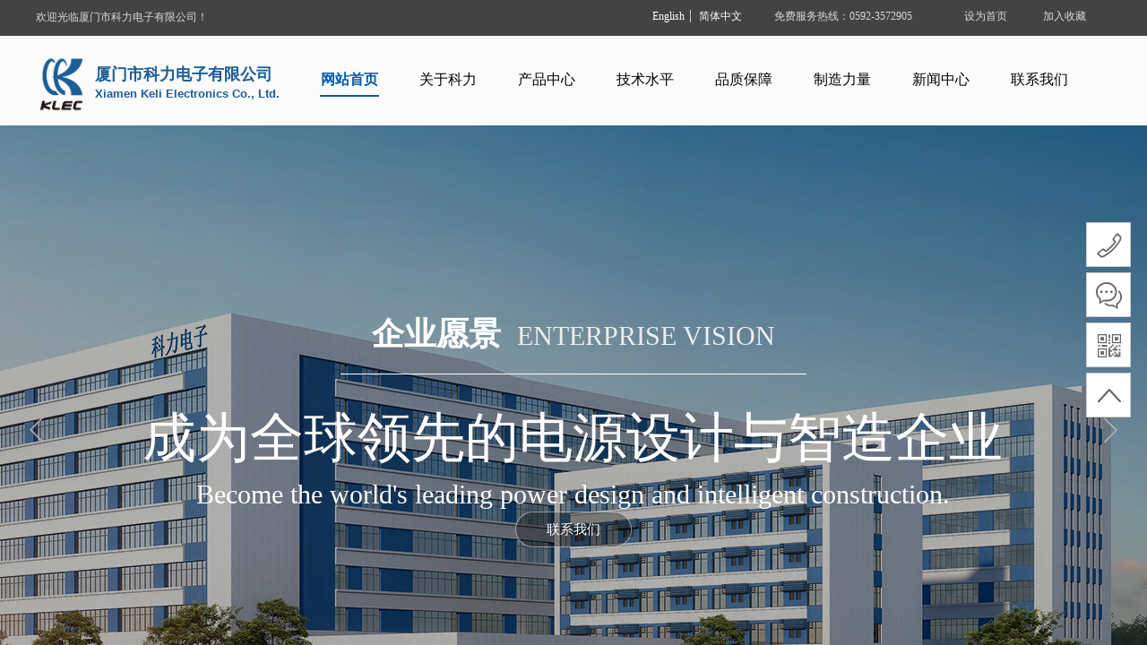

--- FILE ---
content_type: text/html; charset=utf-8
request_url: http://www.xmkeli.cn/
body_size: 35495
content:
<!DOCTYPE html PUBLIC "-//W3C//DTD XHTML 1.0 Transitional//EN" "http://www.w3.org/TR/xhtml1/DTD/xhtml1-transitional.dtd">
<html xmlns="http://www.w3.org/1999/xhtml" lang="zh-Hans" >
	<head>
		<meta http-equiv="X-UA-Compatible" content="IE=Edge,chrome=1" />
	<meta name="viewport" content="width=1200" />	<meta http-equiv="Content-Type" content="text/html; charset=utf-8" />
		<meta name="format-detection" content="telephone=no" />
	     <meta http-equiv="Cache-Control" content="no-transform"/> 
     <meta http-equiv="Cache-Control" content="no-siteapp"/>
	<title>厦门市科力电子有限公司</title>
	<meta name="keywords"  content="网站关键字" />
	<meta name="description" content="网站描述" />
    
                
		<meta property="og:image" content="http://pmtb31054.pic17.websiteonline.cn/upload/a9wv.ico">
		<link rel="shortcut icon" href="http://pmtb31054.pic17.websiteonline.cn/upload/a9wv.ico" type="image/x-icon" />
	<link rel="Bookmark" href="http://pmtb31054.pic17.websiteonline.cn/upload/a9wv.ico" />
		

		<link href="http://static.websiteonline.cn/website/template/default/css/default.css?v=17534100" rel="stylesheet" type="text/css" />
<link href="http://www.xmkeli.cn/template/default/css/font/font.css?v=15750090" rel="stylesheet" type="text/css" />
<link href="http://www.xmkeli.cn/template/default/css/wpassword/iconfont.css?v=17496248" rel="stylesheet" type="text/css" />
<link href="http://static.websiteonline.cn/website/plugin/title/css/title.css?v=17083134" rel="stylesheet" type="text/css" />
<link href="http://static.websiteonline.cn/website/plugin/media/css/media.css?v=14077216" rel="stylesheet" type="text/css" />
<link href="http://static.websiteonline.cn/website/plugin/unslider/css/unslider.css?v=16086236" rel="stylesheet" type="text/css" />
<link href="http://static.websiteonline.cn/website/plugin/breadcrumb/css/breadcrumb.css?v=16086008" rel="stylesheet" type="text/css" />
<link href="http://static.websiteonline.cn/website/plugin/new_video/css/new_video.css?v=14077216" rel="stylesheet" type="text/css" />
<link href="http://static.websiteonline.cn/website/plugin/product_category/css/product_category.css?v=14937940" rel="stylesheet" type="text/css" />
<link href="http://static.websiteonline.cn/website/plugin/lantern/css/lantern.css?v=17326740" rel="stylesheet" type="text/css" />
<link href="http://static.websiteonline.cn/website/plugin/sidebar/css/sidebar.css?v=16860282" rel="stylesheet" type="text/css" />
<style type="text/css">#scroll_container_bg{background:#ffffff no-repeat top left;}
#canvas{background:#ransparent no-repeat top left;}
.prop_rotate_angle sup,.prop_rotate_angle .posblk-deg{font-size:11px; color:#CDCDCD; font-weight:normal; font-style:normal; }ins#qiao-wrap{height:0;} #qiao-wrap{display:block;}
</style> 
</head>
<body  >
<input type="hidden" value="2" name="_user_level_val" />
								<script type="text/javascript" language="javascript" src="http://static.websiteonline.cn/website/script/??libsjq.js,jquery.custom.js,jquery.lazyload.js,jquery.rotateutility.js,lab.js,wopop_all.js,jquery.cookie.js,jquery.simplemodal.js,fullcollumn.js,objectFitPolyfill.min.js,ierotate.js,effects/velocity.js,effects/velocity.ui.js,effects/effects.js,fullpagescroll.js,common.js,heightAdapt.js?v=17573096"></script>
<script type="text/javascript" language="javascript" src="http://static.websiteonline.cn/website/plugin/??media/js/init.js,new_navigation/js/overall.js,new_navigation/styles/hs7/init.js,unslider/js/init.js,buttons/js/init.js,breadcrumb/js/init.js,picture_hover/js/init.js,product_category/js/overall.js,product_category/styles/hs9/init.js,article_list/js/init.js?v=17621358"></script>
	<script type="text/javascript" language="javascript">
    			var webmodel = {};
	        
    wp_pages_global_func($.extend({
        'isedit': '0',
        'islogin': '0',
        'domain': 'pmtb31054',
        'p_rooturl': 'http://www.xmkeli.cn',
        'static_rooturl': 'http://static.websiteonline.cn/website',
        'interface_locale': "zh_CN",
        'dev_mode': "0",
        'getsession': ''
    }, {"phpsessionid":"","punyurl":"http:\/\/www.xmkeli.cn","curr_locale":"zh_CN","mscript_name":"","converted":false}));
    
	</script>

<link href="http://www.xmkeli.cn/271cdbfac62074ecccb4ff1eae73f2c1.cssx" rel="stylesheet" /><div id="page_set_css">
</div><input type="hidden" id="page_id" name="page_id" value="156" rpid="156">
<div id="scroll_container" class="scroll_contain" style="">
	    	<div id="scroll_container_bg" style=";">&nbsp;</div>
<script>
initScrollcontainerHeight();	
</script>
     <div id="overflow_canvas_container">        <div id="canvas" style=" margin: 0 auto;width:1200px;;height:3356px">
    <div id="layerCFED9DBC5F77C1231A1AE4648151800A" class="full_column"   style="width:1200px;position:absolute;top:0px;height:40px;z-index:107;">
    <div class="full_width " style="position:absolute;height:40px;background-color:#434343;background:;">		
    </div>
			<div class="full_content" style="width:1200px; position:absolute;left:0;top:0;margin-left: 0px;;height:40px;">
								<div id='layer0E5B3E535567DE01D74601CAF2F8473E' type='title'  class='cstlayer' style='left: 824px; top: 10px; position: absolute; z-index: 106; width: 182px; height: 18px; '  mid=""  fatherid='layerCFED9DBC5F77C1231A1AE4648151800A'    deg='0'><div class="wp-title_content" style="overflow-wrap: break-word; padding: 0px; border-color: transparent; border-width: 0px; height: 18px; width: 182px; display: block;"><span style="color: rgb(217, 217, 217); font-family: 微软雅黑; font-size: 12px; font-style: normal; font-variant-ligatures: normal; font-variant-caps: normal; font-weight: normal;">免费服务热线：</span><font color="#d9d9d9" face="微软雅黑">0592-3572905</font></div>
<script type="text/javascript">
$(function(){
	$('.wp-title_content').each(function(){
		if($(this).find('div').attr('align')=='justify'){
			$(this).find('div').css({'text-justify':'inter-ideograph','text-align':'justify'});
		}
	})	
})
</script>

</div><script>				 $('#layer0E5B3E535567DE01D74601CAF2F8473E').triggerHandler('layer_ready');</script><div id='layerAE6714C5FAFE5D12AE3AFE7ADBCA90DA' type='bookmark'  class='cstlayer' style='left: 1036px; top: 10px; position: absolute; z-index: 104; width: 145px; height: 18px; '  mid=""  fatherid='layerCFED9DBC5F77C1231A1AE4648151800A'    deg='0'><script language="javascript">
function AddFavorite(sURL, sTitle)
{
    try
    {
		if( typeof(sURL) =="undefined" || sURL.length==0) { sURL=window.location; }
		if( typeof(sTitle) =="undefined" || sTitle.length==0) { sTitle=document.title; } 
        window.external.addFavorite(sURL, sTitle);
    }
    catch (e)
    {
        try
        {
            window.sidebar.addPanel(sTitle, sURL, "");
        }
        catch (e)
        {
            alert("您使用的浏览器不支持此功能，请按“Ctrl + D”键手工加入收藏!");
        }
    }
}


function setHome(objid,urls) {
	var a = objid, b = urls, c = "unknown"; 
	try {
	    if( typeof(b) =="undefined" || b.length==0) { b=location.href; }		
		a.style.behavior = "url(#default#homepage)";
		var d = a.isHomePage(b);
		d = (d = d || a.isHomePage(b + "/")) || a.isHomePage(b + "/#");
		d = "" + d;
	   if (d != "true"){
			a.setHomePage(b);
	   }else{
			alert("您已经设为首页了!");
	   }
	} catch (e) {
		alert("您的浏览器不支持自动设置主页，请使用浏览器菜单手动设置!");
		return "unknown"
	}
};


</script>	
<script language="javascript">
$(function(){
	$(".bmark,.bmarks").click(function(){
		var data=0;		
		if($(this).hasClass("bmark")){ data=1;}
		if(data=="1"){
			setHome($(this)[0],'');
		}else{
			AddFavorite("", "");
		}
	});
});
</script>
	


<div class="wp-bookmark_content" style="width: 145px; height: 18px; border-color: transparent; border-width: 0px;">
<a href="#" class="bmark" data="1" style="color: rgb(217, 217, 217); font-family: &quot;Microsoft YaHei&quot;;">设为首页</a><span attr="0" class="bookspace" style="width: 20px; display: inline-block;"></span><span attr="0" class="bookdelimiter" style="line-height: 100%; color: rgb(0, 0, 0); display: none;">|</span><span attr="0" class="bookspace" style="width: 20px; display: inline-block;"></span><a href="#" class="bmarks" data="1" style="color: rgb(217, 217, 217); font-family: &quot;Microsoft YaHei&quot;;">加入收藏</a> 
</div></div><script>				 $('#layerAE6714C5FAFE5D12AE3AFE7ADBCA90DA').triggerHandler('layer_ready');</script><div id='layer27AFA9DF8B9548AEB746F59D095C21FB' type='title'  class='cstlayer' style='left: 0px; top: 11px; position: absolute; z-index: 102; width: 228px; height: 18px; '  mid=""  fatherid='layerCFED9DBC5F77C1231A1AE4648151800A'    deg='0'><div class="wp-title_content" style="overflow-wrap: break-word; padding: 0px; border-color: transparent; border-width: 0px; height: 18px; width: 228px; display: block;"><span style="font-family: 微软雅黑; color: rgb(217, 217, 217);">欢迎光临厦门市科力电子有限公司！</span></div>

</div><script>				 $('#layer27AFA9DF8B9548AEB746F59D095C21FB').triggerHandler('layer_ready');</script><div id='layerED21016DD0B8E90084B8E79B6053D20C' type='multilingual'  class='cstlayer' style='left: 671px; top: 11px; position: absolute; z-index: 136; width: 139px; height: 25px; '  mid=""  fatherid='layerCFED9DBC5F77C1231A1AE4648151800A'    deg='0'><script type="text/javascript">
function wp_multilingual_changeLang(id)
{
	$.ajax({
		type:'POST',
		url:parseToURL('multilingual','changeLang'),
		data:"id="+id,
		success:function(js_code){
			eval(js_code);
		},
		error:function(response){
			wp_alert("Choose the language.<br/>请求失败");
		}
	});
}
</script>
<div class="wp-multilingual_content" style="border-color: transparent; border-width: 0px; width: 139px; height: 25px;" langstyle="custom2">
<style type="text/css">#layerED21016DD0B8E90084B8E79B6053D20C .custom_dom_class,#layerED21016DD0B8E90084B8E79B6053D20C .aout{-webkit-border-radius:5px;-moz-border-radius:5px;border-radius:5px;padding-left:2px;padding-right:1px;font-size:12px;color:rgb(255, 255, 255);background-color:rgba(0, 0, 0, 0);}#layerED21016DD0B8E90084B8E79B6053D20C .wp-content {font-family:Microsoft YaHei;} #layerED21016DD0B8E90084B8E79B6053D20C .custom_dom_class a {font-family:Microsoft YaHei;} </style><div skin="custom2" class="wp-multilingual_css" style="display:none;"></div>
<div class="wp-content">
 
    <script type="text/javascript"> 
$('#layerED21016DD0B8E90084B8E79B6053D20C').layer_ready(function(){
	setTimeout(function(){
		$("#layerED21016DD0B8E90084B8E79B6053D20C").find('.wp-diy-selectedb-outside').remove();
	},100);
	$("#layerED21016DD0B8E90084B8E79B6053D20C").find('select').cstselect({selectclass:'wp-diy-selectedb'});
			  
})
</script>

<div class="sitestar-lan-ver1 custom_dom_class">
			<a href="javascript:void(0);" class=" wp-language-1 wp-langitem-layerED21016DD0B8E90084B8E79B6053D20C" style="color:#333333; margin:0 3px; font-size:14px;  display:inline-block; padding-right:7px; height:14px; line-height:14px;" onclick="wp_multilingual_changeLang('1')">English</a>
			<a href="javascript:void(0);" class=" on  wp-language-2 wp-langitem-layerED21016DD0B8E90084B8E79B6053D20C" style="color:#333333; margin:0 3px; font-size:14px;  display:inline-block; padding-right:7px; height:14px; line-height:14px;" onclick="wp_multilingual_changeLang('2')">简体中文</a>
	</div>
  
</div>
</div>
 <script type="text/javascript">
		$(function(){
		if ($('div.wp-diy-selecteda-outside').length || $('div.wp-diy-selectedb-outside').length || $('div.wp-diy-selectedc-outside').length || $('div.wp-diy-selectedd-outside').length) {
			$('#scroll_container').scroll(function(){
				$('body').children('div.wp-diy-selecteda-content').remove();
				$('body').children('div.wp-diy-selectedb-content').remove();
				$('body').children('div.wp-diy-selectedc-content').remove();
				$('body').children('div.wp-diy-selectedd-content').remove();
			});
		}
	});
	$('#layerED21016DD0B8E90084B8E79B6053D20C').layer_ready(function(){
		var custom_css = '#layerED21016DD0B8E90084B8E79B6053D20C .custom_dom_class,#layerED21016DD0B8E90084B8E79B6053D20C .aout{-webkit-border-radius:5px;-moz-border-radius:5px;border-radius:5px;padding-left:2px;padding-right:1px;font-size:12px;color:rgb(255, 255, 255);background-color:rgba(0, 0, 0, 0);}#layerED21016DD0B8E90084B8E79B6053D20C .wp-content {font-family:Microsoft YaHei;} #layerED21016DD0B8E90084B8E79B6053D20C .custom_dom_class a {font-family:Microsoft YaHei;} ';
		var langstyle = 'custom2';
		var $curlayer = $('#layerED21016DD0B8E90084B8E79B6053D20C');
		var custom_a_font_size = $curlayer.find('.wp-content .custom_dom_class').css('font-size');
		var custom_a_color = $curlayer.find('.wp-content .custom_dom_class').css('color');
		if(custom_a_font_size){
			$curlayer.find('.wp-content .custom_dom_class a').css('font-size',custom_a_font_size);
		}
		if(custom_a_color){
			$curlayer.find('.wp-content .custom_dom_class a').css('color',custom_a_color);
		}
		if((langstyle == 'default' || langstyle == 'yellow') && custom_css == ''){
			$curlayer.find('.wp-content p.custom_dom_class a').css('color','red');
		}
		var time=100;
		if(langstyle == 'custom5' || langstyle == 'custom6') time=500;
		$curlayer.find(".aout_over").unbind('click.toggle').bind('click.toggle',function(){$curlayer.find(".text-a").slideToggle(time);});
		setTimeout(function(){
			var text_a_font_size = $curlayer.find('.wp-content .custom_dom_class a').css('font-size') || '12px';
			var text_a_color = $curlayer.find('.wp-content .custom_dom_class .aout').css('color') || '#ffffff';
			var text_a_bgcolor = $curlayer.find('.wp-content .custom_dom_class').css('background-color') || '#ffffff';
			var text_a_border_radius = $curlayer.find('.wp-content .custom_dom_class .aout').css('border-radius') || '5px';
			var $text_a = $curlayer.find('.wp-content .custom_dom_class .text-a');
			if(text_a_font_size){$text_a.find('a').css('font-size',text_a_font_size);}
			if(text_a_color){$text_a.find('a').css('color',text_a_color);}
			if(text_a_bgcolor){$text_a.css('background-color',text_a_bgcolor);}
			if(text_a_border_radius){$text_a.css('border-radius',text_a_border_radius);}
		},400);
	});
</script>
</div><script>				 $('#layerED21016DD0B8E90084B8E79B6053D20C').triggerHandler('layer_ready');</script>                                
                                <div class="fullcontent_opacity" style="width: 100%;height: 100%;position: absolute;left: 0;right: 0;top: 0;display:none;"></div>
			</div>
</div>
<script>
        $(".content_copen").live('click',function(){
        $(this).closest(".full_column").hide();
    });
	var $fullwidth=$('#layerCFED9DBC5F77C1231A1AE4648151800A .full_width');
	$fullwidth.css({left:0-$('#canvas').offset().left+$('#scroll_container').offset().left-$('#scroll_container').scrollLeft()-$.parseInteger($('#canvas').css("borderLeftWidth")),width:$('#scroll_container_bg').width()});
	$(function () {
				var videoParams={"id":"layerCFED9DBC5F77C1231A1AE4648151800A","bgauto":null,"ctauto":null,"bVideouse":null,"cVideouse":null,"bgvHeight":null,"bgvWidth":null};
		fullcolumn_bgvideo_init_func(videoParams);
                var bgHoverParams={"full":{"hover":null,"opacity":null,"bg":"#434343","id":"layerCFED9DBC5F77C1231A1AE4648151800A","bgopacity":null,"zindextopcolorset":""},"full_con":{"hover":null,"opacity":null,"bg":null,"id":"layerCFED9DBC5F77C1231A1AE4648151800A","bgopacity":null}};
		fullcolumn_HoverInit(bgHoverParams);
        });
</script>


<div id="layer89A357CBEB2E57CEA91BC704C8458089" class="full_column"  zindextop='1'  style="width:1200px;position:absolute;top:40px;height:100px;z-index:501;">
    <div class="full_width " style="position:absolute;height:100px;background-color:#fbfbfb;background-position:center center;background:;">		
    </div>
			<div class="full_content" style="width:1200px; position:absolute;left:0;top:0;margin-left: 0px;;height:100px;">
								<div id='layer5289719DE0E17F8B6935EEF70BA74766' type='title'  class='cstlayer' style='left: 66px; top: 56px; position: absolute; z-index: 102; width: 252px; height: 29px; '  mid=""  fatherid='layer89A357CBEB2E57CEA91BC704C8458089'    deg='0'><div class="wp-title_content" style="overflow-wrap: break-word; padding: 0px; border-color: transparent; border-width: 0px; height: 29px; width: 252px; display: block; border-style: solid;"><div style="text-align: left;"><div style="text-align: left;"><font color="#aaaaaa" face="Arial, Helvetica, sans-serif"><span style="font-size: 13px; color: rgb(27, 94, 152);"><b>Xiamen Keli Electronics Co., Ltd.</b></span></font></div></div></div>

</div><script>				 $('#layer5289719DE0E17F8B6935EEF70BA74766').triggerHandler('layer_ready');</script><div id='layerB56595634E3CBFD8A6B1C8C409D45947' type='title'  class='cstlayer' style='left: 66px; top: 31px; position: absolute; z-index: 101; width: 229px; height: 29px; '  mid=""  fatherid='layer89A357CBEB2E57CEA91BC704C8458089'    deg='0'><div class="wp-title_content" style="overflow-wrap: break-word; padding: 0px; border-color: transparent; border-width: 0px; height: 29px; width: 229px; display: block; border-style: solid;"><div style="text-align: left;"><span style="color: rgb(27, 94, 152); font-family: 微软雅黑; font-size: 18px; text-align: center;"><strong>厦门市科力电子有限公司</strong></span></div></div>

</div><script>				 $('#layerB56595634E3CBFD8A6B1C8C409D45947').triggerHandler('layer_ready');</script><div id='layer53BC3AF4E02F51A4D723C2C464D7D437' type='media'  class='cstlayer' style='left: 0px; top: 17px; position: absolute; z-index: 100; width: 59.2865px; height: 74px; '  mid=""  fatherid='layer89A357CBEB2E57CEA91BC704C8458089'    deg='0'><script>
create_pc_media_set_pic('layer53BC3AF4E02F51A4D723C2C464D7D437',false);
</script>
<div class="wp-media_content"  style="overflow: hidden; width: 59px; height: 74px; border-width: 0px; border-style: solid; padding: 0px;" type="0">
<div class="img_over"  style='overflow: hidden; border-color: transparent; border-width: 0px; width: 59px; height: 74px; position: relative;'>

<div class="imgloading" style="z-index:100;"> </div>
<img  id="wp-media-image_layer53BC3AF4E02F51A4D723C2C464D7D437" onerror="set_thumb_layer53BC3AF4E02F51A4D723C2C464D7D437(this);" onload="set_thumb_layer53BC3AF4E02F51A4D723C2C464D7D437(this);" class="paragraph_image"  type="zoom" src="http://pmtb31054.pic17.websiteonline.cn/upload/1_v1ba.png" style="width: 59px; height: auto;;" />
</div>

</div>
<script>
(function(){
		layer_media_init_func('layer53BC3AF4E02F51A4D723C2C464D7D437',{"isedit":false,"has_effects":false});
})()
</script>
</div><script>				 $('#layer53BC3AF4E02F51A4D723C2C464D7D437').triggerHandler('layer_ready');</script><div id='layer4EC700C5BD808CE11F29642A6DC2D106' type='new_navigation'  class='cstlayer' style='left: 295px; top: -1px; position: absolute; z-index: 136; width: 905px; height: 100px; '  mid=""  fatherid='layer89A357CBEB2E57CEA91BC704C8458089'    deg='0'><div class="wp-new_navigation_content" style="border: 0px solid transparent; width: 905px; padding: 0px; display: block; overflow: visible; height: auto;;display:block;overflow:hidden;height:0px;" type="0">
<script type="text/javascript"> 
		
		$("#layer4EC700C5BD808CE11F29642A6DC2D106").data("m_show", '');
	</script>
<div skin="hs7" class="nav1 menu_hs7" ishorizon="1" colorstyle="darkgreen" direction="0" more="更多" moreshow="0" morecolor="lightgrey" hover="1" hover_scr="0" submethod="0" umenu="0" dmenu="0" sethomeurl="http://www.xmkeli.cn/home" smcenter="0">
		<ul id="nav_layer4EC700C5BD808CE11F29642A6DC2D106" class="navigation"  style="width:auto;"  >
		<li style="z-index:2;"  class="wp_subtop"  pid="156" ><a  class="  "  href="http://www.xmkeli.cn">网站首页</a></li><li style="z-index:2;"  class="wp_subtop"  pid="89" ><a  class=" sub "  href="http://www.xmkeli.cn/about">关于科力</a><ul style="z-index:2;"><li style="z-index:3;"  class=""  pid=0 ><a  class="  "  href="http://www.xmkeli.cn/page113">公司简介</a></li><li style="z-index:3;"  class=""  pid=0 ><a  class="  "  href="http://www.xmkeli.cn/page123">发展历程</a></li><li style="z-index:3;"  class=""  pid=0 ><a  class="  "  href="http://www.xmkeli.cn/page124">应用领域</a></li><li style="z-index:3;"  class=""  pid=0 ><a  class="  "  href="http://www.xmkeli.cn/team">组织架构</a></li><li style="z-index:3;"  class=""  pid=0 ><a  class="  "  href="http://www.xmkeli.cn/page118">企业文化</a></li><li style="z-index:3;"  class=""  pid=0 ><a  class="  "  href="http://www.xmkeli.cn/page117">资质荣誉</a></li></ul></li><li style="z-index:2;"  class="wp_subtop"  pid="87" ><a  class="  "  href="http://www.xmkeli.cn/project">产品中心</a></li><li style="z-index:2;"  class="wp_subtop"  pid="119" ><a  class="  "  href="http://www.xmkeli.cn/page119">技术水平</a></li><li style="z-index:2;"  class="wp_subtop"  pid="120" ><a  class="  "  href="http://www.xmkeli.cn/page120">品质保障</a></li><li style="z-index:2;"  class="wp_subtop"  pid="121" ><a  class="  "  href="http://www.xmkeli.cn/page121">制造力量</a></li><li style="z-index:2;"  class="wp_subtop"  pid="100" ><a  class="  "  href="http://www.xmkeli.cn/page100">新闻中心</a></li><li style="z-index:2;"  class="wp_subtop"  pid="109" ><a  class="  "  href="http://www.xmkeli.cn/page109">联系我们</a></li>	</ul>
</div>

<script type="text/javascript"> 
				$("#layer4EC700C5BD808CE11F29642A6DC2D106").data("datasty_", '@charset "utf-8";  #nav_layer4EC700C5BD808CE11F29642A6DC2D106,#nav_layer4EC700C5BD808CE11F29642A6DC2D106 ul,#nav_layer4EC700C5BD808CE11F29642A6DC2D106 li{list-style-type:none; margin:0px; padding:0px; border:thin none;}  #nav_layer4EC700C5BD808CE11F29642A6DC2D106 {position:relative;height:54px;line-height:54px; background:url(http://static.websiteonline.cn/website/plugin/new_navigation/styles/hs7/nav_bg.jpg) repeat-x; margin-bottom:10px;padding-left:10px; }  #nav_layer4EC700C5BD808CE11F29642A6DC2D106 li.wp_subtop{padding-left:5px;padding-right:5px;text-align:center;position:relative;float:left;padding-bottom:0px;width:115px;height:54px;line-height:54px;background-image:url(http://static.websiteonline.cn/website/plugin/new_navigation/view/images/png_bg.png);background-repeat:no-repeat;background-position:top right;background-color:transparent;}  #nav_layer4EC700C5BD808CE11F29642A6DC2D106 li.wp_subtop:hover{width:115px;height:54px;line-height:54px;background-image:url(http://static.websiteonline.cn/website/plugin/new_navigation/styles/hs7/li_hover.png);background-color:transparent;background-position:bottom left;background-repeat:repeat-x;}  #nav_layer4EC700C5BD808CE11F29642A6DC2D106 li.wp_subtop>a{white-space:nowrap;display:block;padding:0px;text-decoration:none;font-size:12px;font-family:arial;color:#ffffff;text-align:center;font-weight:normal;font-style:normal; overflow:hidden;}  #nav_layer4EC700C5BD808CE11F29642A6DC2D106 li.wp_subtop>a:hover{font-size:12px;font-family:arial;color:#fff;text-align:center;font-weight:normal;font-style:normal;}  #nav_layer4EC700C5BD808CE11F29642A6DC2D106 ul{position:absolute;left:0px;display:none;padding-left:5px;padding-right:5px;background-image:url(http://static.websiteonline.cn/website/plugin/new_navigation/view/images/png_bg.png);background-color:transparent;margin-left:0px;padding-top:10px; padding-bottom:8px;}  #nav_layer4EC700C5BD808CE11F29642A6DC2D106 ul li{position:relative;text-align:center;padding-bottom:0px;padding-left:5px;padding-right:5px;height:31px;line-height:31px;background-image:url(http://static.websiteonline.cn/website/plugin/new_navigation/view/images/png_bg.png);background-repeat:repeat;background-position:top left;background-color:#516c47;}  #nav_layer4EC700C5BD808CE11F29642A6DC2D106 ul li:hover{height:31px;text-align:center;line-height:31px;padding-left:5px;padding-right:5px; background-image:url(http://static.websiteonline.cn/website/plugin/new_navigation/view/images/png_bg.png);background-repeat:repeat;background-position:top left;background-color:#3a4c34;}  #nav_layer4EC700C5BD808CE11F29642A6DC2D106 ul li a {display:block;font-size:12px;font-family:arial;color:#fff;text-align:center;font-weight:normal;font-style:normal;white-space:nowrap;}  #nav_layer4EC700C5BD808CE11F29642A6DC2D106 ul li a:hover{display:block;font-size:12px;font-family:arial;color:#ffffff;text-align:center;font-weight:normal;font-style:normal;}');
		$("#layer4EC700C5BD808CE11F29642A6DC2D106").data("datastys_", '#nav_layer4EC700C5BD808CE11F29642A6DC2D106{background-color:transparent;} #nav_layer4EC700C5BD808CE11F29642A6DC2D106{background-image:url(http://static.websiteonline.cn/website/plugin/new_navigation/view/images/png_bg.png);} #nav_layer4EC700C5BD808CE11F29642A6DC2D106{background:;} #nav_layer4EC700C5BD808CE11F29642A6DC2D106 li.wp_subtop>a{font-family:Microsoft YaHei;} #nav_layer4EC700C5BD808CE11F29642A6DC2D106 li.wp_subtop>a{color:#000000;} #nav_layer4EC700C5BD808CE11F29642A6DC2D106 li.wp_subtop{line-height:100px;} #nav_layer4EC700C5BD808CE11F29642A6DC2D106 li.wp_subtop{height:100px;}    #nav_layer4EC700C5BD808CE11F29642A6DC2D106 li.wp_subtop>a{font-size:16px;}      #nav_layer4EC700C5BD808CE11F29642A6DC2D106 li.wp_subtop>a:hover{font-size:16px;} #nav_layer4EC700C5BD808CE11F29642A6DC2D106 li.wp_subtop:hover{background-image:url("http://pmtb31054.pic17.websiteonline.cn/upload/templatefiles/menu-bg_x68x_z7na_hxa5.png");} #nav_layer4EC700C5BD808CE11F29642A6DC2D106 li.wp_subtop:hover{line-height:100px;} #nav_layer4EC700C5BD808CE11F29642A6DC2D106 li.wp_subtop:hover{height:100px;} #nav_layer4EC700C5BD808CE11F29642A6DC2D106 li.wp_subtop>a:hover{font-family:Microsoft YaHei;}  #nav_layer4EC700C5BD808CE11F29642A6DC2D106 li.wp_subtop>a:hover{color:#005aae;}                       #nav_layer4EC700C5BD808CE11F29642A6DC2D106 li.wp_subtop>a:hover{font-style:normal;} #nav_layer4EC700C5BD808CE11F29642A6DC2D106 li.wp_subtop>a:hover{font-weight:bold;}         #nav_layer4EC700C5BD808CE11F29642A6DC2D106 ul li{height:40px;}         #nav_layer4EC700C5BD808CE11F29642A6DC2D106 ul li{line-height:40px;}  #nav_layer4EC700C5BD808CE11F29642A6DC2D106 ul li a{font-size:14px;} #nav_layer4EC700C5BD808CE11F29642A6DC2D106 ul li a{font-family:Microsoft YaHei;} #nav_layer4EC700C5BD808CE11F29642A6DC2D106 ul li{background:transparent;} #nav_layer4EC700C5BD808CE11F29642A6DC2D106 ul li{background-color:#005aae;}           #nav_layer4EC700C5BD808CE11F29642A6DC2D106 ul li:hover{height:40px;}         #nav_layer4EC700C5BD808CE11F29642A6DC2D106 ul li:hover{line-height:40px;}  #nav_layer4EC700C5BD808CE11F29642A6DC2D106 ul li a:hover{font-size:14px;} #nav_layer4EC700C5BD808CE11F29642A6DC2D106 ul li a:hover{font-family:Microsoft YaHei;} #nav_layer4EC700C5BD808CE11F29642A6DC2D106 ul li:hover{background:transparent;} #nav_layer4EC700C5BD808CE11F29642A6DC2D106 ul li:hover{background-color:#004c92;} #nav_layer4EC700C5BD808CE11F29642A6DC2D106 li.wp_subtop:hover{background-position:center center;} #nav_layer4EC700C5BD808CE11F29642A6DC2D106 li.wp_subtop:hover{background-repeat:no-repeat;}          #nav_layer4EC700C5BD808CE11F29642A6DC2D106{height:100px;}    #nav_layer4EC700C5BD808CE11F29642A6DC2D106 li.wp_subtop{width:100px;} #nav_layer4EC700C5BD808CE11F29642A6DC2D106 li.wp_subtop:hover{width:100px;}');
	
			var b_width=parseInt($("#layer4EC700C5BD808CE11F29642A6DC2D106").find('.wp-new_navigation_content').css('border-bottom-width'));
	if(b_width>0){
		$("#nav_layer4EC700C5BD808CE11F29642A6DC2D106").css('margin-bottom','0px');
	}
	</script>

<script type="text/javascript">
function wp_get_navstyle(layer_id,key){
		var navStyle = $.trim($("#"+layer_id).data(key));
		return navStyle;	
	
}	
richtxt('layer4EC700C5BD808CE11F29642A6DC2D106');
</script><script type="text/javascript">
layer_new_navigation_hs7_func({"isedit":false,"layer_id":"layer4EC700C5BD808CE11F29642A6DC2D106","menustyle":"hs7"});

</script></div>
<script type="text/javascript">
 $(function(){
	layer_new_navigation_content_func({"isedit":false,"layer_id":"layer4EC700C5BD808CE11F29642A6DC2D106","menustyle":"hs7","addopts":{"border-right-color":"transparent","padding-left":"0"}});
});
</script>

</div><script>				 $('#layer4EC700C5BD808CE11F29642A6DC2D106').triggerHandler('layer_ready');</script>                                
                                <div class="fullcontent_opacity" style="width: 100%;height: 100%;position: absolute;left: 0;right: 0;top: 0;display:none;"></div>
			</div>
</div>
<script>
        $(".content_copen").live('click',function(){
        $(this).closest(".full_column").hide();
    });
	var $fullwidth=$('#layer89A357CBEB2E57CEA91BC704C8458089 .full_width');
	$fullwidth.css({left:0-$('#canvas').offset().left+$('#scroll_container').offset().left-$('#scroll_container').scrollLeft()-$.parseInteger($('#canvas').css("borderLeftWidth")),width:$('#scroll_container_bg').width()});
	$(function () {
				var videoParams={"id":"layer89A357CBEB2E57CEA91BC704C8458089","bgauto":null,"ctauto":null,"bVideouse":null,"cVideouse":null,"bgvHeight":null,"bgvWidth":null};
		fullcolumn_bgvideo_init_func(videoParams);
                var bgHoverParams={"full":{"hover":null,"opacity":null,"bg":"#fbfbfb","id":"layer89A357CBEB2E57CEA91BC704C8458089","bgopacity":null,"zindextopcolorset":""},"full_con":{"hover":null,"opacity":null,"bg":null,"id":"layer89A357CBEB2E57CEA91BC704C8458089","bgopacity":null}};
		fullcolumn_HoverInit(bgHoverParams);
        });
</script>


<div id='layer16E5802EDB7AB71188E238B61E35AE6B' type='unslider'  class='cstlayer' style='left: 0px; top: 140px; position: absolute; z-index: 167; width: 1200px; height: 680px; '  mid=""    deg='0'><style>
#layer16E5802EDB7AB71188E238B61E35AE6Bhtml5zoo-1{
	margin:0 auto;
}
</style>
<div id="layer16E5802EDB7AB71188E238B61E35AE6B_content" class="wp-unslider_content" style="overflow: hidden; border: none; left: -351.5px; width: 1903px; height: 680px; position: absolute;">
<script type="text/javascript">
	 
</script>

<!-- loop star -->
<div id="layer16E5802EDB7AB71188E238B61E35AE6Bhtml5zoo-1">
    <ul class="html5zoo-slides" style="display:none;">
  
        <li><img alt="" src="http://pmtb31054.pic17.websiteonline.cn/upload/75lh.jpg" class="html5lightbox" /></a></li>
  
        <li><img alt="" src="http://pmtb31054.pic17.websiteonline.cn/upload/t4ua.jpg" class="html5lightbox" /></a></li>
  
        <li><img alt="" src="http://pmtb31054.pic17.websiteonline.cn/upload/wb2s.jpg" class="html5lightbox" /></a></li>
    </ul>
</div>
<!-- loop end -->

<script language="javascript">
(function(){
		var layerparams={"layerid":"layer16E5802EDB7AB71188E238B61E35AE6B","pstyle":"none","plborder_size":"0","interval":3000,"autoplays":"true","title_size":"40","title_family":"SimSun","title_color":"#FFFFFF","easing":"fade","show_title":"1","show_nav":"1","navigation_style":"01","navbg_hover_color":"#ffffff","nav_margin_bottom_size":"25","nav_arrow":"1","arrow_left":"template\/default\/images\/left_arrow.png","arrow_right":"template\/default\/images\/right_arrow.png","nav_margin_left_size":"25","nav_margin_right_size":"25","skin":"02","default_show":"1","hover_show":"0","pauseonmouseover":"1","nav_arrow_w_size":"32","nav_arrow_h_size":"32","iconstyle":"01","nav_height_size":"2","wsize":null,"editMode":false,"unslideradapt":null};
	layer_unslider_init_func(layerparams);
})()  
</script>
</div>
</div><script>				 $('#layer16E5802EDB7AB71188E238B61E35AE6B').triggerHandler('layer_ready');</script><div id="layer04B436F65C757662BFD0D8D02AE8D23B" class="full_column"  zindextopColor='' zindextopOpacity='1'  style="width:1200px;position:absolute;top:140px;height:680px;z-index:176;">
    <div class="full_width " style="position:absolute;height:680px;background-color:transparent;background:;background-image:url('http://pmtb31054.pic17.websiteonline.cn/upload/templatefiles/blank30_zf9r.png');background-attachment:scroll;background-position:left top;background-repeat:repeat;background-size:;wavetype:;bgHover:;bgHoverOpacity:1;zindextopColor:;zindextopOpacity:1;background-pic-opacityval:1;opacity:1;">		
    </div>
			<div class="full_content" style="width:1200px; position:absolute;left:0;top:0;margin-left: 0px;background-attachment:scroll;background-autoplay:noautoplay;background-circulateplay:;background-soundopen:;background-soundopens:;background-usevideo:;background-videourl:;background-color:;background-opacity-color:;background-opacityval:1;background-pic:use-pic;background-pic-opacity-color:;background-pic-opacityval:1;background-position:left top;background-repeat:repeat;background-size:;bgHover:;bgHoverOpacity:1;height:680px;">
								<div id='layer4D6516C854B38BE69A87933BC7781EF8' type='title'  class='cstlayer' style='left: 307px; top: 208px; position: absolute; z-index: 165; width: 586px; height: 47px; display: block;display:none; '  mid=""  fatherid='layer04B436F65C757662BFD0D8D02AE8D23B'    deg='0'><div class="wp-title_content" style="overflow-wrap: break-word; padding: 0px; border-color: transparent; border-width: 0px; height: 47px; width: 586px; display: block; border-style: solid; opacity: 1;filter:alpha(opacity=100);-moz-opacity:1;-khtml-opacity:1;opacity:1;"><div style="text-align:center;"><font color="#ffffff" face="微软雅黑"><span style="line-height: 42px;"><span style="font-size: 36px;"><strong>企业愿景&nbsp;&nbsp;</strong></span><span style=""></span></span></font><span style=""></span><font color="#eeeeee" face="微软雅黑" style="text-align: start;"><span style="line-height: 25.2px; text-transform: uppercase; font-size: 30px;">ENTERPRISE VISION</span></font></div></div>

</div><script>		         $('#layer4D6516C854B38BE69A87933BC7781EF8').data('wopop_effects',{"effect":"fadeFromTop","delay":0,"duration":1.2,"loop":0,"loop_infinite":"0"});				 $('#layer4D6516C854B38BE69A87933BC7781EF8').triggerHandler('layer_ready');</script><div id='layerB47C0266473F5A9930E8FEF3E1A518DD' type='line'  class='cstlayer' style='left: 340px; top: 262px; position: absolute; z-index: 208; width: 520px; height: 31px; '  mid=""  fatherid='layer04B436F65C757662BFD0D8D02AE8D23B'    deg='0'><div class="wp-line_content" style="padding: 0px; border-color: transparent; border-width: 0px; overflow: hidden; width: 520px; height: 31px; border-style: solid;"><div class="wpline-wrapper horizontal-solid"></div><script language="javascript">
</script></div></div><script>				 $('#layerB47C0266473F5A9930E8FEF3E1A518DD').triggerHandler('layer_ready');</script><div id='layer2DADC5055B418382D22FD1FCB0947061' type='buttons'  class='cstlayer' style='left: 535px; top: 431px; position: absolute; z-index: 168; width: 130px; height: 40px; display: block;display:none; '  mid=""  fatherid='layer04B436F65C757662BFD0D8D02AE8D23B'    deg='0'><div class="wp-buttons_content" style="padding: 0px; border-color: transparent; border-width: 0px; overflow: hidden; width: 130px; height: 40px; border-style: solid;"><a href="http://www.xmkeli.cn/page109"  class="btnarea button_btndefault-link" style="width:128px;height:38px;line-height:38px;">
  <span class="button_btndefault-label">联系我们</span>
</a><script type="text/javascript" src="http://static.websiteonline.cn/website/script/usermanagemob/clipboard.js"></script>
<script language="javascript">$('#layer2DADC5055B418382D22FD1FCB0947061').layer_ready(function(){
	
			(function(){
	var param={"layerid":"layer2DADC5055B418382D22FD1FCB0947061","bgFlag":0,"bhFlag":0};
	layer_buttons_text_display_func(param);
	})();
	
	
			
		
		
			    
    	    
		btnFloat({"ostyle":{"btnarea":"width:128px;height:38px;line-height:38px;","modstyle":{"width":"130px","height":"40px"},"modcstyle":{"width":"130px","height":"40px"}},"border_radius":"30px 30px 30px 30px","btntext":"\u8054\u7cfb\u6211\u4eec","bcolor_link":"rgba(255,255,255,0.5)","bcolor_hover":"rgba(255,255,255,1)","border_width":"1","bgcolor_link":"rgba(0,0,0,0.3)","bgcolor_hover":"rgba(255,255,255,1)","txtcolor_hover":"rgba(34,34,34,1)","shadow_enable":"hide","txtfont_name":"Microsoft YaHei","txtfont_size":"15","btnlink":{"ctype":"page","options":{"menuid":"109","target":"0"},"address":"https:\/\/website-edit.onlinewebsite.cn\/website\/index.php?_m=wp_frontpage&_a=index&id=109&domain=tpl-c1fb80c&editdomain=www.websitemanage.cn&SessionID=b7da06ced5824dfb3593159a300fd6bf"},"txtbold":"normal"},'layer2DADC5055B418382D22FD1FCB0947061')
	});</script>
</div>

</div><script>		         $('#layer2DADC5055B418382D22FD1FCB0947061').data('wopop_effects',{"effect":"fade","delay":0.5,"duration":1,"loop":0,"loop_infinite":"0"});				 $('#layer2DADC5055B418382D22FD1FCB0947061').triggerHandler('layer_ready');</script><div id='layer0DE4E56BCDBD2704DF4AA5CEA1E3C25A' type='title'  class='cstlayer' style='left: 0px; top: 307px; position: absolute; z-index: 163; width: 1200px; height: 148px; display: block;display:none; '  mid=""  fatherid='layer04B436F65C757662BFD0D8D02AE8D23B'    deg='0'><div class="wp-title_content" style="overflow-wrap: break-word; padding: 0px; border-color: transparent; border-width: 0px; height: 148px; width: 1198px; display: block;"><div style="text-align: center;"><p><span style="color: rgb(255, 255, 255); font-family: &quot;Microsoft YaHei&quot;; font-size: 60px;">成为全球领先的电源设计与智造企业<br><span style="font-size: 30px;">Become the world's leading power design and intelligent construction.</span><br></span></p></div></div>

</div><script>		         $('#layer0DE4E56BCDBD2704DF4AA5CEA1E3C25A').data('wopop_effects',{"effect":"fadeFromTop","delay":0,"duration":1.2,"loop":0,"loop_infinite":"0"});				 $('#layer0DE4E56BCDBD2704DF4AA5CEA1E3C25A').triggerHandler('layer_ready');</script>                                
                                <div class="fullcontent_opacity" style="width: 100%;height: 100%;position: absolute;left: 0;right: 0;top: 0;;opacity:1;"></div>
			</div>
</div>
<script>
        $(".content_copen").live('click',function(){
        $(this).closest(".full_column").hide();
    });
	var $fullwidth=$('#layer04B436F65C757662BFD0D8D02AE8D23B .full_width');
	$fullwidth.css({left:0-$('#canvas').offset().left+$('#scroll_container').offset().left-$('#scroll_container').scrollLeft()-$.parseInteger($('#canvas').css("borderLeftWidth")),width:$('#scroll_container_bg').width()});
	$(function () {
				var videoParams={"id":"layer04B436F65C757662BFD0D8D02AE8D23B","bgauto":"noautoplay","ctauto":"noautoplay","bVideouse":"","cVideouse":"","bgvHeight":null,"bgvWidth":null};
		fullcolumn_bgvideo_init_func(videoParams);
                var bgHoverParams={"full":{"hover":"","opacity":"1","bg":"transparent","id":"layer04B436F65C757662BFD0D8D02AE8D23B","bgopacity":"1","zindextopcolorset":""},"full_con":{"hover":"","opacity":"1","bg":"","id":"layer04B436F65C757662BFD0D8D02AE8D23B","bgopacity":"1"}};
		fullcolumn_HoverInit(bgHoverParams);
        });
</script>


<div id='layer76640DA3448B2CEBFC9825793CAC34F8' type='unslider'  class='cstlayer' style='left: 0px; top: 140px; position: absolute; z-index: 103; width: 1200px; height: 400px; '  mid=""    deg='0'><style>
#layer76640DA3448B2CEBFC9825793CAC34F8html5zoo-1{
	margin:0 auto;
}
</style>
<div id="layer76640DA3448B2CEBFC9825793CAC34F8_content" class="wp-unslider_content" style="overflow: hidden; border: none; left: -351.5px; width: 1903px; height: 400px; position: absolute;">
<script type="text/javascript">
	 
</script>

<!-- loop star -->
<div id="layer76640DA3448B2CEBFC9825793CAC34F8html5zoo-1">
    <ul class="html5zoo-slides" style="display:none;">
  
        <li><img  src="http://pmtb31054.pic17.websiteonline.cn/upload/1.jpg" class="html5lightbox" /></a></li>
    </ul>
</div>
<!-- loop end -->

<script language="javascript">
(function(){
		var layerparams={"layerid":"layer76640DA3448B2CEBFC9825793CAC34F8","pstyle":"none","plborder_size":"0","interval":4000,"autoplays":"true","title_size":"40","title_family":"SimSun","title_color":"#FFFFFF","easing":"all","show_title":"0","show_nav":"0","navigation_style":"01","navbg_hover_color":"#660000","nav_margin_bottom_size":"25","nav_arrow":"1","arrow_left":"template\/default\/images\/left_arrow.png","arrow_right":"template\/default\/images\/right_arrow.png","nav_margin_left_size":"25","nav_margin_right_size":"25","skin":"01","default_show":"1","hover_show":"0","pauseonmouseover":"1","nav_arrow_w_size":"32","nav_arrow_h_size":"32","iconstyle":"01","nav_height_size":"2","wsize":null,"editMode":false,"unslideradapt":null};
	layer_unslider_init_func(layerparams);
})()  
</script>
</div>
</div><script>				 $('#layer76640DA3448B2CEBFC9825793CAC34F8').triggerHandler('layer_ready');</script><div id="layer5AD052AFB4CC6FA6959A84A754CC13C8" class="full_column"   style="width:1200px;position:absolute;top:480px;height:60px;z-index:106;">
    <div class="full_width " style="position:absolute;height:60px;background-color:transparent;background-image:url('http://pmtb31054.pic17.websiteonline.cn/upload/templatefiles/blank40_wosi.png');background:;">		
    </div>
			<div class="full_content" style="width:1200px; position:absolute;left:0;top:0;margin-left: 0px;;height:60px;">
								<div id='layerCE79A2D2A91E9FDCE7B2444FA65A06EB' type='breadcrumb'  class='cstlayer' style='left: 71px; top: 22px; position: absolute; z-index: 130; width: 590px; height: 17px; '  mid=""  fatherid='layer5AD052AFB4CC6FA6959A84A754CC13C8'    deg='0'><div class="wp-breadcrumb_content" style="width: 590px; height: 17px;" ShowCpage="1" >
<div class='breadcrumb_plugin'>

<span class="breadcrumbtext" gzdata="gzorder"><a href="http://www.xmkeli.cn/" style="line-height:100%;color: rgb(238, 238, 238); line-height: 120%; font-family: Microsoft YaHei; font-weight: normal; font-size: 14px;line-height:120%;line-height:120%;" >网站首页</a></span>
</div>
</div>
<script>
layer_breadcrumb_ready_func('layerCE79A2D2A91E9FDCE7B2444FA65A06EB', '');
</script></div><script>				 $('#layerCE79A2D2A91E9FDCE7B2444FA65A06EB').triggerHandler('layer_ready');</script><div id='layer5628B886EAA56CAE7B9F11EAE9B561D7' type='title'  class='cstlayer' style='left: 0px; top: 20px; position: absolute; z-index: 127; width: 77px; height: 18px; '  mid=""  fatherid='layer5AD052AFB4CC6FA6959A84A754CC13C8'    deg='0'><div class="wp-title_content" style="word-wrap: break-word; padding: 0px; border-color: transparent; border-width: 0px; height: 18px; width: 77px; display: block;"><span style="font-family: 微软雅黑; color: rgb(217, 217, 217); font-size: 14px;">当前位置：</span></div>

</div><script>				 $('#layer5628B886EAA56CAE7B9F11EAE9B561D7').triggerHandler('layer_ready');</script>                                
                                <div class="fullcontent_opacity" style="width: 100%;height: 100%;position: absolute;left: 0;right: 0;top: 0;display:none;"></div>
			</div>
</div>
<script>
        $(".content_copen").live('click',function(){
        $(this).closest(".full_column").hide();
    });
	var $fullwidth=$('#layer5AD052AFB4CC6FA6959A84A754CC13C8 .full_width');
	$fullwidth.css({left:0-$('#canvas').offset().left+$('#scroll_container').offset().left-$('#scroll_container').scrollLeft()-$.parseInteger($('#canvas').css("borderLeftWidth")),width:$('#scroll_container_bg').width()});
	$(function () {
				var videoParams={"id":"layer5AD052AFB4CC6FA6959A84A754CC13C8","bgauto":null,"ctauto":null,"bVideouse":null,"cVideouse":null,"bgvHeight":null,"bgvWidth":null};
		fullcolumn_bgvideo_init_func(videoParams);
                var bgHoverParams={"full":{"hover":null,"opacity":null,"bg":"transparent","id":"layer5AD052AFB4CC6FA6959A84A754CC13C8","bgopacity":null,"zindextopcolorset":""},"full_con":{"hover":null,"opacity":null,"bg":null,"id":"layer5AD052AFB4CC6FA6959A84A754CC13C8","bgopacity":null}};
		fullcolumn_HoverInit(bgHoverParams);
        });
</script>


<div id="layer8D7AE3B3FA78C82FB561BFE58112CC76" class="full_column"   style="width:1200px;position:absolute;top:819px;height:372px;z-index:173;">
    <div class="full_width " style="position:absolute;height:372px;background-color:#ffffff;background:;">		
    </div>
			<div class="full_content" style="width:1200px; position:absolute;left:0;top:0;margin-left: 0px;;height:372px;">
								<div id='layer2909D5AF610CCCD5509E3DCC10FEF1E5' type='box'  class='cstlayer' style='left: 0px; top: 28px; position: absolute; z-index: 170; width: 380px; height: 314px; '  mid=""  fatherid='layer8D7AE3B3FA78C82FB561BFE58112CC76'    deg='0'><div class="wp-box_content drop_box" style="word-wrap: break-word; padding: 0px; border-color: transparent; border-width: 0px; height: 314px; background-color: transparent; width: 380px; border-style: solid;">
    <div id='layerCE687CA0870BC0D46563205F2A72F102' type='title'  class='cstlayer' style='left: 69px; top: 248px; position: absolute; z-index: 181; width: 150px; height: 29px; '  mid=""  fatherid='layer2909D5AF610CCCD5509E3DCC10FEF1E5'    deg='0'><div class="wp-title_content" style="overflow-wrap: break-word; padding: 0px; border-color: transparent; border-width: 0px; height: 28px; width: 148px; display: block;"><span style="font-size: 18px; color: rgb(34, 34, 34); font-family: 微软雅黑;"><strong>技术水平</strong></span></div>

</div><script>				 $('#layerCE687CA0870BC0D46563205F2A72F102').triggerHandler('layer_ready');</script><div id='layer23297A1789289B82FBFAE50EE4939660' type='media'  class='cstlayer' style='left: 0px; top: 249px; position: absolute; z-index: 178; width: 50px; height: 50px; '  mid=""  fatherid='layer2909D5AF610CCCD5509E3DCC10FEF1E5'    deg='0'><script>
create_pc_media_set_pic('layer23297A1789289B82FBFAE50EE4939660',false);
</script>
<div class="wp-media_content"  style="overflow: hidden; width: 50px; height: 50px;" type="0">
<div class="img_over"  style='overflow: hidden; border-color: transparent; border-width: 0px; width: 50px; height: 50px; position: relative;'>

<div class="imgloading" style="z-index:100;"> </div>
<img  id="wp-media-image_layer23297A1789289B82FBFAE50EE4939660" onerror="set_thumb_layer23297A1789289B82FBFAE50EE4939660(this);" onload="set_thumb_layer23297A1789289B82FBFAE50EE4939660(this);" class="paragraph_image"  type="zoom" src="http://pmtb31054.pic17.websiteonline.cn/upload/templatefiles/icon11.png" style="width: 50px; height: 50px;;" />
</div>

</div>
<script>
(function(){
		layer_media_init_func('layer23297A1789289B82FBFAE50EE4939660',{"isedit":false,"has_effects":false});
})()
</script>
</div><script>				 $('#layer23297A1789289B82FBFAE50EE4939660').triggerHandler('layer_ready');</script><div id='layer87AD9F6CBDABBB4FFE9085E19DB908A2' type='title'  class='cstlayer' style='left: 69px; top: 278px; position: absolute; z-index: 183; width: 284px; height: 21px; '  mid=""  fatherid='layer2909D5AF610CCCD5509E3DCC10FEF1E5'    deg='0'><div class="wp-title_content" style="overflow-wrap: break-word; padding: 0px; border-color: transparent; border-width: 0px; height: 21px; width: 283px; display: block;"><span style="font-size: 14px; font-family: 微软雅黑; color: rgb(85, 85, 85);">研发技术团队70余人，工程技术团队50余人...</span></div>

</div><script>				 $('#layer87AD9F6CBDABBB4FFE9085E19DB908A2').triggerHandler('layer_ready');</script><div id='layer452C839E26A89AA114ECA3FD35D28628' type='picture_hover'  class='cstlayer' style='left: 0px; top: 1px; position: absolute; z-index: 201; width: 380px; height: 230px; '  mid=""  fatherid='layer2909D5AF610CCCD5509E3DCC10FEF1E5'    deg='0'><div class="wp-picture_hover_content" style="overflow: hidden; border-color: transparent; border-width: 0px; width: 380px; height: 230px; border-style: solid; padding: 0px;">
<div class="st-slidecontent" id="layer452C839E26A89AA114ECA3FD35D28628_stslider">
  <script type="text/javascript"> 
     
</script>
<!-- MAIN CONTENT --> 
<div class="imgloading" style="z-index:100;"> </div>
<div class="main-pichover-content layer452C839E26A89AA114ECA3FD35D28628">
    <div class="worksbox" id="worksbox0"><a href="http://www.xmkeli.cn/page119"  ><p class="phbox"><img class="phfront" src="http://pmtb31054.pic17.websiteonline.cn/upload/5d982d2fedadf4e766ea4afe567ad9bfe33fd06978da-8bJCUy_fw1200.jpg" alt="" /><img class="phback" src="http://pmtb31054.pic17.websiteonline.cn/upload/5d982d2fedadf4e766ea4afe567ad9bfe33fd06978da-8bJCUy_fw1200.jpg" alt="" /></p></a></div></div>
<script type="text/javascript">
$(function () {
    	var boxh = parseInt('230'),boxw = parseInt('380'),speed = parseInt('300');
	var jsparams={"layerid":"layer452C839E26A89AA114ECA3FD35D28628","hover_effect":"updown_slide","jsindex":0};jsparams.boxh=boxh;jsparams.boxw=boxw;jsparams.speed=speed;
	layer_picture_hover_mouse_event(jsparams);	// 取消（每行）最右边图片容器的内右边距(bug#4396)
	if ($._parseFloat("0") > 0) {
		var $B = $('#layer452C839E26A89AA114ECA3FD35D28628 .worksbox'),
		bp = [];
		if (bp.length > 0) for(var i in bp) $B.filter(':eq('+bp[i]+')').addClass("linend");
		else $B.filter(':last').addClass("linend");
		bp = $B = null;
	}
});
</script></div> 
	
<script language="javascript">
layer_picture_hover_createfuncs();
</script>
</div>
</div><script>				 $('#layer452C839E26A89AA114ECA3FD35D28628').triggerHandler('layer_ready');</script>    
</div>
</div><script>				 $('#layer2909D5AF610CCCD5509E3DCC10FEF1E5').triggerHandler('layer_ready');</script><div id='layerF53EF483A032AA668BBA842DD4896FB0' type='box'  class='cstlayer' style='left: 410px; top: 28px; position: absolute; z-index: 174; width: 380px; height: 314px; '  mid=""  fatherid='layer8D7AE3B3FA78C82FB561BFE58112CC76'    deg='0'><div class="wp-box_content drop_box" style="word-wrap: break-word; padding: 0px; border-color: transparent; border-width: 0px; height: 314px; background-color: transparent; width: 380px; border-style: solid;">
    <div id='layer7755CE3B808A9BD1923D3050D8FBC571' type='media'  class='cstlayer' style='left: 0px; top: 249px; position: absolute; z-index: 184; width: 50px; height: 50px; '  mid=""  fatherid='layerF53EF483A032AA668BBA842DD4896FB0'    deg='0'><script>
create_pc_media_set_pic('layer7755CE3B808A9BD1923D3050D8FBC571',false);
</script>
<div class="wp-media_content"  style="overflow: hidden; width: 50px; height: 50px; border-width: 0px; border-style: solid; padding: 0px;" type="0">
<div class="img_over"  style='overflow: hidden; border-color: transparent; border-width: 0px; width: 50px; height: 50px; position: relative;'>

<div class="imgloading" style="z-index:100;"> </div>
<img  id="wp-media-image_layer7755CE3B808A9BD1923D3050D8FBC571" onerror="set_thumb_layer7755CE3B808A9BD1923D3050D8FBC571(this);" onload="set_thumb_layer7755CE3B808A9BD1923D3050D8FBC571(this);" class="paragraph_image"  type="zoom" src="http://pmtb31054.pic17.websiteonline.cn/upload/templatefiles/icon21.png" style="width: 50px; height: 50px;;" />
</div>

</div>
<script>
(function(){
		layer_media_init_func('layer7755CE3B808A9BD1923D3050D8FBC571',{"isedit":false,"has_effects":false});
})()
</script>
</div><script>				 $('#layer7755CE3B808A9BD1923D3050D8FBC571').triggerHandler('layer_ready');</script><div id='layer05F2BD4D7CD8BAE116384D484F54472D' type='title'  class='cstlayer' style='left: 69px; top: 248px; position: absolute; z-index: 185; width: 150px; height: 29px; '  mid=""  fatherid='layerF53EF483A032AA668BBA842DD4896FB0'    deg='0'><div class="wp-title_content" style="overflow-wrap: break-word; padding: 0px; border-color: transparent; border-width: 0px; height: 28px; width: 148px; display: block;"><font color="#222222" face="微软雅黑"><span style="font-size: 18px;"><b>品质保障</b></span></font></div>

</div><script>				 $('#layer05F2BD4D7CD8BAE116384D484F54472D').triggerHandler('layer_ready');</script><div id='layer4762A4414006E3E236A21B48F7701CD1' type='title'  class='cstlayer' style='left: 69px; top: 278px; position: absolute; z-index: 187; width: 284px; height: 21px; '  mid=""  fatherid='layerF53EF483A032AA668BBA842DD4896FB0'    deg='0'><div class="wp-title_content" style="overflow-wrap: break-word; padding: 0px; border-color: transparent; border-width: 0px; height: 21px; width: 283px; display: block;"><font color="#555555" face="微软雅黑"><span style="font-size: 14px;">已通过UL、CUL、FCC、CE、CCC...</span></font>​</div>

</div><script>				 $('#layer4762A4414006E3E236A21B48F7701CD1').triggerHandler('layer_ready');</script><div id='layerC4BA799B1D7E56C850D0BD8360D2F2A0' type='picture_hover'  class='cstlayer' style='left: 0px; top: 1px; position: absolute; z-index: 197; width: 380px; height: 230px; '  mid=""  fatherid='layerF53EF483A032AA668BBA842DD4896FB0'    deg='0'><div class="wp-picture_hover_content" style="overflow: hidden; border-color: transparent; border-width: 0px; width: 380px; height: 230px; border-style: solid; padding: 0px;">
<div class="st-slidecontent" id="layerC4BA799B1D7E56C850D0BD8360D2F2A0_stslider">
  <script type="text/javascript"> 
     
</script>
<!-- MAIN CONTENT --> 
<div class="imgloading" style="z-index:100;"> </div>
<div class="main-pichover-content layerC4BA799B1D7E56C850D0BD8360D2F2A0">
    <div class="worksbox" id="worksbox0"><a href="http://www.xmkeli.cn/page120"  ><p class="phbox"><img class="phfront" src="http://pmtb31054.pic17.websiteonline.cn/upload/12313.jpg" alt="" /><img class="phback" src="http://pmtb31054.pic17.websiteonline.cn/upload/12313.jpg" alt="" /></p></a></div></div>
<script type="text/javascript">
$(function () {
    	var boxh = parseInt('230'),boxw = parseInt('380'),speed = parseInt('300');
	var jsparams={"layerid":"layerC4BA799B1D7E56C850D0BD8360D2F2A0","hover_effect":"updown_slide","jsindex":0};jsparams.boxh=boxh;jsparams.boxw=boxw;jsparams.speed=speed;
	layer_picture_hover_mouse_event(jsparams);	// 取消（每行）最右边图片容器的内右边距(bug#4396)
	if ($._parseFloat("0") > 0) {
		var $B = $('#layerC4BA799B1D7E56C850D0BD8360D2F2A0 .worksbox'),
		bp = [];
		if (bp.length > 0) for(var i in bp) $B.filter(':eq('+bp[i]+')').addClass("linend");
		else $B.filter(':last').addClass("linend");
		bp = $B = null;
	}
});
</script></div> 
</div>
</div><script>				 $('#layerC4BA799B1D7E56C850D0BD8360D2F2A0').triggerHandler('layer_ready');</script>    
</div>
</div><script>				 $('#layerF53EF483A032AA668BBA842DD4896FB0').triggerHandler('layer_ready');</script><div id='layer08F8DBF0EA819F98770F7E2A8049EC37' type='box'  class='cstlayer' style='left: 819px; top: 28px; position: absolute; z-index: 179; width: 380px; height: 314px; '  mid=""  fatherid='layer8D7AE3B3FA78C82FB561BFE58112CC76'    deg='0'><div class="wp-box_content drop_box" style="word-wrap: break-word; padding: 0px; border-color: transparent; border-width: 0px; height: 314px; background-color: transparent; width: 380px; border-style: solid;">
    <div id='layerB0DA9B031B9245453C5AA9656C48056C' type='picture_hover'  class='cstlayer' style='left: 0px; top: 1px; position: absolute; z-index: 199; width: 380px; height: 230px; '  mid=""  fatherid='layer08F8DBF0EA819F98770F7E2A8049EC37'    deg='0'><div class="wp-picture_hover_content" style="overflow: hidden; border-color: transparent; border-width: 0px; width: 380px; height: 230px; border-style: solid; padding: 0px;">
<div class="st-slidecontent" id="layerB0DA9B031B9245453C5AA9656C48056C_stslider">
  <script type="text/javascript"> 
     
</script>
<!-- MAIN CONTENT --> 
<div class="imgloading" style="z-index:100;"> </div>
<div class="main-pichover-content layerB0DA9B031B9245453C5AA9656C48056C">
    <div class="worksbox" id="worksbox0"><a href="http://www.xmkeli.cn/page121"  ><p class="phbox"><img class="phfront" src="http://pmtb31054.pic17.websiteonline.cn/upload/654.jpg" alt="" /><img class="phback" src="http://pmtb31054.pic17.websiteonline.cn/upload/654.jpg" alt="" /></p></a></div></div>
<script type="text/javascript">
$(function () {
    	var boxh = parseInt('230'),boxw = parseInt('380'),speed = parseInt('300');
	var jsparams={"layerid":"layerB0DA9B031B9245453C5AA9656C48056C","hover_effect":"updown_slide","jsindex":0};jsparams.boxh=boxh;jsparams.boxw=boxw;jsparams.speed=speed;
	layer_picture_hover_mouse_event(jsparams);	// 取消（每行）最右边图片容器的内右边距(bug#4396)
	if ($._parseFloat("0") > 0) {
		var $B = $('#layerB0DA9B031B9245453C5AA9656C48056C .worksbox'),
		bp = [];
		if (bp.length > 0) for(var i in bp) $B.filter(':eq('+bp[i]+')').addClass("linend");
		else $B.filter(':last').addClass("linend");
		bp = $B = null;
	}
});
</script></div> 
</div>
</div><script>				 $('#layerB0DA9B031B9245453C5AA9656C48056C').triggerHandler('layer_ready');</script><div id='layer08F0A99C9FAD3FC85D38E8D271CD31A6' type='media'  class='cstlayer' style='left: 0px; top: 249px; position: absolute; z-index: 189; width: 50px; height: 50px; '  mid=""  fatherid='layer08F8DBF0EA819F98770F7E2A8049EC37'    deg='0'><script>
create_pc_media_set_pic('layer08F0A99C9FAD3FC85D38E8D271CD31A6',false);
</script>
<div class="wp-media_content"  style="overflow: hidden; width: 50px; height: 50px; border-width: 0px; border-style: solid; padding: 0px;" type="0">
<div class="img_over"  style='overflow: hidden; border-color: transparent; border-width: 0px; width: 50px; height: 50px; position: relative;'>

<div class="imgloading" style="z-index:100;"> </div>
<img  id="wp-media-image_layer08F0A99C9FAD3FC85D38E8D271CD31A6" onerror="set_thumb_layer08F0A99C9FAD3FC85D38E8D271CD31A6(this);" onload="set_thumb_layer08F0A99C9FAD3FC85D38E8D271CD31A6(this);" class="paragraph_image"  type="zoom" src="http://pmtb31054.pic17.websiteonline.cn/upload/templatefiles/icon31.png" style="width: 50px; height: 50px;;" />
</div>

</div>
<script>
(function(){
		layer_media_init_func('layer08F0A99C9FAD3FC85D38E8D271CD31A6',{"isedit":false,"has_effects":false});
})()
</script>
</div><script>				 $('#layer08F0A99C9FAD3FC85D38E8D271CD31A6').triggerHandler('layer_ready');</script><div id='layer30276D719137A208E1084EBDE252581D' type='title'  class='cstlayer' style='left: 69px; top: 248px; position: absolute; z-index: 190; width: 150px; height: 29px; '  mid=""  fatherid='layer08F8DBF0EA819F98770F7E2A8049EC37'    deg='0'><div class="wp-title_content" style="overflow-wrap: break-word; padding: 0px; border-color: transparent; border-width: 0px; height: 28px; width: 148px; display: block;"><font color="#222222" face="微软雅黑"><span style="font-size: 18px;"><b>制造力量</b></span></font></div>

</div><script>				 $('#layer30276D719137A208E1084EBDE252581D').triggerHandler('layer_ready');</script><div id='layer26F3AD7357F458EA91EDF71D4280BDCD' type='title'  class='cstlayer' style='left: 69px; top: 278px; position: absolute; z-index: 191; width: 284px; height: 21px; '  mid=""  fatherid='layer08F8DBF0EA819F98770F7E2A8049EC37'    deg='0'><div class="wp-title_content" style="overflow-wrap: break-word; padding: 0px; border-color: transparent; border-width: 0px; height: 21px; width: 283px; display: block;"><div style=""><font color="#555555" face="微软雅黑"><span style="font-size: 14px;">2万平方米、6个制造陈建6条SMT线...</span></font></div></div>

</div><script>				 $('#layer26F3AD7357F458EA91EDF71D4280BDCD').triggerHandler('layer_ready');</script>    
</div>
</div><script>				 $('#layer08F8DBF0EA819F98770F7E2A8049EC37').triggerHandler('layer_ready');</script>                                
                                <div class="fullcontent_opacity" style="width: 100%;height: 100%;position: absolute;left: 0;right: 0;top: 0;display:none;"></div>
			</div>
</div>
<script>
        $(".content_copen").live('click',function(){
        $(this).closest(".full_column").hide();
    });
	var $fullwidth=$('#layer8D7AE3B3FA78C82FB561BFE58112CC76 .full_width');
	$fullwidth.css({left:0-$('#canvas').offset().left+$('#scroll_container').offset().left-$('#scroll_container').scrollLeft()-$.parseInteger($('#canvas').css("borderLeftWidth")),width:$('#scroll_container_bg').width()});
	$(function () {
				var videoParams={"id":"layer8D7AE3B3FA78C82FB561BFE58112CC76","bgauto":null,"ctauto":null,"bVideouse":null,"cVideouse":null,"bgvHeight":null,"bgvWidth":null};
		fullcolumn_bgvideo_init_func(videoParams);
                var bgHoverParams={"full":{"hover":null,"opacity":null,"bg":"#ffffff","id":"layer8D7AE3B3FA78C82FB561BFE58112CC76","bgopacity":null,"zindextopcolorset":""},"full_con":{"hover":null,"opacity":null,"bg":null,"id":"layer8D7AE3B3FA78C82FB561BFE58112CC76","bgopacity":null}};
		fullcolumn_HoverInit(bgHoverParams);
        });
</script>


<div id="layerD00FB8F30F7A1495FBE07F46D195D57C" class="full_column"   style="width:1200px;position:absolute;top:1190px;height:450px;z-index:171;">
    <div class="full_width " style="position:absolute;height:450px;background-color:#f6f6f6;background:;">		
    </div>
			<div class="full_content" style="width:1200px; position:absolute;left:0;top:0;margin-left: 0px;;height:450px;">
								<div id='layerD88B3A0EA19430135FFAC092E35357F0' type='line'  class='cstlayer' style='left: 480px; top: 90px; position: absolute; z-index: 192; width: 240px; height: 31px; '  mid=""  fatherid='layerD00FB8F30F7A1495FBE07F46D195D57C'    deg='0'><div class="wp-line_content" style="padding: 0px; border-color: transparent; border-width: 0px; overflow: hidden; width: 240px; height: 31px;"><div class="wpline-wrapper horizontal-solid"></div><script language="javascript">
</script></div></div><script>				 $('#layerD88B3A0EA19430135FFAC092E35357F0').triggerHandler('layer_ready');</script><div id='layer65015993D5AB9E1A2B90D4398B002F7A' type='title'  class='cstlayer' style='left: 624px; top: 66px; position: absolute; z-index: 186; width: 96px; height: 25px; '  mid=""  fatherid='layerD00FB8F30F7A1495FBE07F46D195D57C'    deg='0'><div class="wp-title_content" style="word-wrap: break-word; padding: 0px; border-color: transparent; border-width: 0px; height: 25px; width: 96px; display: block;"><span style="text-transform: uppercase; font-size: 18px; font-family: 微软雅黑; color: rgb(85, 85, 85);">about us</span></div>

</div><script>				 $('#layer65015993D5AB9E1A2B90D4398B002F7A').triggerHandler('layer_ready');</script><div id='layerEC44D90E1F5F2BB7F62D807A52F6A2E4' type='title'  class='cstlayer' style='left: 0px; top: 140px; position: absolute; z-index: 198; width: 781px; height: 188px; '  mid=""  fatherid='layerD00FB8F30F7A1495FBE07F46D195D57C'    deg='0'><div class="wp-title_content" style="overflow-wrap: break-word; padding: 0px; border-color: transparent; border-width: 0px; height: 188px; width: 781px; display: block;"><p style="color: rgb(90, 90, 90); font-family: Arial, 宋体, Helvetica, sans-serif, Verdana; font-size: 12px; font-style: normal; font-variant-ligatures: normal; font-variant-caps: normal; font-weight: normal;"></p><div style="color: rgb(90, 90, 90); font-family: Arial, 宋体, Helvetica, sans-serif, Verdana; font-size: 12px; font-style: normal; font-variant-ligatures: normal; font-variant-caps: normal; font-weight: normal;"><span style="font-size: 14px; font-family: &quot;Microsoft YaHei&quot;; line-height: 190%;">&nbsp; &nbsp; &nbsp; &nbsp;厦门市科力电子有限公司2002年诞生于厦门经济特区，是一家以产业报国为初心，以电源产品为主导的高新技术企业。</span></div><p style="color: rgb(90, 90, 90); font-family: Arial, 宋体, Helvetica, sans-serif, Verdana; font-size: 12px; font-style: normal; font-variant-ligatures: normal; font-variant-caps: normal; font-weight: normal;"><span style="font-size: 14px; font-family: &quot;Microsoft YaHei&quot;; line-height: 190%;">&nbsp; &nbsp; &nbsp; &nbsp;厦门科力主要生产销售电源适配器、通信电源、照明驱动电源、内置板载电源、卫浴电源和其它各类电源以及智能控制器等产品。产品广泛应用于电子通讯、金融交付终端、打印机、音视频、安防监控、智能家居、健康休闲等各个领域。</span></p><p style=""><font face="Microsoft YaHei"><span style="font-size: 14px; line-height: 190%;">&nbsp; &nbsp; &nbsp; &nbsp;厦门科力具有专注创新的技术中心、严谨完备的质量中心以及先进高效的制造中心，并拥有强大的工程师团队、环节齐全的测试实验设备和生产设备。</span></font></p><p style=""><font face="Microsoft YaHei"><span style="line-height: 200%; font-size: 14px;"></span></font></p><p style=""><font face="Microsoft YaHei"><span style="font-size: 14px; line-height: 190%;">&nbsp; &nbsp; &nbsp; &nbsp;厦门科力经过多年的奋斗拼搏与创新开拓,已经成长为具有国际视野、良好口碑的电源行业先锋，并将不负广大客户的期待，砥砺前行，再攀高峰。</span></font></p><p style="color: rgb(90, 90, 90); font-family: Arial, 宋体, Helvetica, sans-serif, Verdana; font-size: 12px; font-style: normal; font-variant-ligatures: normal; font-variant-caps: normal; font-weight: normal;"></p></div>

</div><script>				 $('#layerEC44D90E1F5F2BB7F62D807A52F6A2E4').triggerHandler('layer_ready');</script><div id='layerFAC392BDFE4D388519050BBF39774411' type='buttons'  class='cstlayer' style='left: 0px; top: 350px; position: absolute; z-index: 196; width: 120px; height: 38px; '  mid=""  fatherid='layerD00FB8F30F7A1495FBE07F46D195D57C'    deg='0'><div class="wp-buttons_content" style="padding: 0px; border-color: transparent; border-width: 0px; overflow: hidden; width: 120px; height: 38px; border-style: solid;"><a href="http://www.xmkeli.cn/page113"  class="btnarea button_btndefault-link" style="width:118px;left:0px;top:0px;height:36px;line-height:36px;">
  <span class="button_btndefault-label">VIEW MORE</span>
</a><script type="text/javascript" src="http://static.websiteonline.cn/website/script/usermanagemob/clipboard.js"></script>
<script language="javascript">$('#layerFAC392BDFE4D388519050BBF39774411').layer_ready(function(){
	
			(function(){
	var param={"layerid":"layerFAC392BDFE4D388519050BBF39774411","bgFlag":0,"bhFlag":0};
	layer_buttons_text_display_func(param);
	})();
	
	
			
		
		
			    
    	    
		btnFloat({"ostyle":{"btnarea":"width:118px;left:0px;top:0px;height:36px;line-height:36px;"},"border_radius":"3px 3px 3px 3px","btntext":"VIEW MORE","txtcolor_link":"rgba(34,34,34,1)","bcolor_link":"transparent","bcolor_hover":"rgba(19,33,132,1)","bgcolor_link":"rgba(204,204,204,1)","shadow_enable":"hide","txtfont_name":"Microsoft YaHei","txtfont_size":"14","txtbold":"normal","bgcolor_hover":"transparent","border_width":"1","txtcolor_hover":"rgba(19,33,132,1)","btnlink":{"ctype":"page","options":{"menuid":"113","target":"0"},"address":"https:\/\/website-edit.onlinewebsite.cn\/website\/index.php?_m=wp_frontpage&_a=index&id=113&domain=pmtb31054&editdomain=&SessionID=db56831c97dbb81c24e67e1105603d06"}},'layerFAC392BDFE4D388519050BBF39774411')
	});</script>
</div>

</div><script>				 $('#layerFAC392BDFE4D388519050BBF39774411').triggerHandler('layer_ready');</script><div id='layerE841EFE4F09BA72A5081A824BB89AC8E' type='new_video'  class='cstlayer' style='left: 799px; top: 104px; position: absolute; z-index: 209; width: 400px; height: 300px; '  mid=""  fatherid='layerD00FB8F30F7A1495FBE07F46D195D57C'    deg='0'><div class="wp-new_video_content" style="overflow: hidden; border-color: transparent; border-width: 0px; width: 400px; height: 300px;">
<iframe height="300" width="400" src="http://player.youku.com/embed/XNjQzOTU0NDM3Ng==" scrolling="no" frameborder=0 allowfullscreen allowtransparency="true"></iframe>  
</div>
<script>
$(function(){
	var dom=$('#layerE841EFE4F09BA72A5081A824BB89AC8E');
	var iframeel=dom.find('iframe');
	if(iframeel.length>0 && iframeel.prop('src').indexOf('video_iframe')>=0){
		iframeel[0].onload=function(){
			var timer=setTimeout(function(){
				iframeel[0].src=iframeel[0].src+"&v="+(new Date().getTime());
			},200);
			iframeel[0].onload=function(){}
			if(iframeel[0].contentWindow.$ && iframeel[0].contentWindow.$('video').length==1){
				clearTimeout(timer);
			}
		}
	}
});

</script>
</div><script>				 $('#layerE841EFE4F09BA72A5081A824BB89AC8E').triggerHandler('layer_ready');</script><div id='layer0D06D5955A1407EE7DB5E497EE966D40' type='title'  class='cstlayer' style='left: 479px; top: 50px; position: absolute; z-index: 182; width: 150px; height: 43px; '  mid=""  fatherid='layerD00FB8F30F7A1495FBE07F46D195D57C'    deg='0'><div class="wp-title_content" style="overflow-wrap: break-word; padding: 0px; border-color: transparent; border-width: 0px; height: 44px; width: 148px; display: block;"><span style="font-size: 30px; font-family: 微软雅黑; color: rgb(0, 0, 0);">公司概况</span></div>

</div><script>				 $('#layer0D06D5955A1407EE7DB5E497EE966D40').triggerHandler('layer_ready');</script>                                
                                <div class="fullcontent_opacity" style="width: 100%;height: 100%;position: absolute;left: 0;right: 0;top: 0;display:none;"></div>
			</div>
</div>
<script>
        $(".content_copen").live('click',function(){
        $(this).closest(".full_column").hide();
    });
	var $fullwidth=$('#layerD00FB8F30F7A1495FBE07F46D195D57C .full_width');
	$fullwidth.css({left:0-$('#canvas').offset().left+$('#scroll_container').offset().left-$('#scroll_container').scrollLeft()-$.parseInteger($('#canvas').css("borderLeftWidth")),width:$('#scroll_container_bg').width()});
	$(function () {
				var videoParams={"id":"layerD00FB8F30F7A1495FBE07F46D195D57C","bgauto":null,"ctauto":null,"bVideouse":null,"cVideouse":null,"bgvHeight":null,"bgvWidth":null};
		fullcolumn_bgvideo_init_func(videoParams);
                var bgHoverParams={"full":{"hover":null,"opacity":null,"bg":"#f6f6f6","id":"layerD00FB8F30F7A1495FBE07F46D195D57C","bgopacity":null,"zindextopcolorset":""},"full_con":{"hover":null,"opacity":null,"bg":null,"id":"layerD00FB8F30F7A1495FBE07F46D195D57C","bgopacity":null}};
		fullcolumn_HoverInit(bgHoverParams);
        });
</script>


<div id="layer6AF5C83B83E509384EFE6A360FD385CA" class="full_column"   style="width:1200px;position:absolute;top:1638px;height:829px;z-index:177;">
    <div class="full_width " style="position:absolute;height:829px;background-color:#ffffff;background:;">		
    </div>
			<div class="full_content" style="width:1200px; position:absolute;left:0;top:0;margin-left: 0px;;height:829px;">
								<div id='layerCF6D727AFB060BBAABF440F33478FD96' type='title'  class='cstlayer' style='left: 448px; top: 50px; position: absolute; z-index: 200; width: 124px; height: 43px; '  mid=""  fatherid='layer6AF5C83B83E509384EFE6A360FD385CA'    deg='0'><div class="wp-title_content" style="overflow-wrap: break-word; padding: 0px; border-color: transparent; border-width: 0px; height: 43px; width: 124px; display: block; border-style: solid;"><font color="#132184" face="微软雅黑"><span style="font-size: 30px; color: rgb(0, 0, 0);">产品中心</span></font></div>

</div><script>				 $('#layerCF6D727AFB060BBAABF440F33478FD96').triggerHandler('layer_ready');</script><div id='layerF99F40F8C912EDC902390C70610FC286' type='title'  class='cstlayer' style='left: 588px; top: 64px; position: absolute; z-index: 194; width: 176px; height: 25px; '  mid=""  fatherid='layer6AF5C83B83E509384EFE6A360FD385CA'    deg='0'><div class="wp-title_content" style="overflow-wrap: break-word; padding: 0px; border-color: transparent; border-width: 0px; height: 25px; width: 176px; display: block;"><font color="#555555" face="微软雅黑"><span style="font-size: 18px; text-transform: uppercase;">PRODUCTS Center</span></font></div>

</div><script>				 $('#layerF99F40F8C912EDC902390C70610FC286').triggerHandler('layer_ready');</script><div id='layerCF4AC55A6183CDD2DE98168627BCCD91' type='line'  class='cstlayer' style='left: 450px; top: 90px; position: absolute; z-index: 195; width: 311px; height: 31px; '  mid=""  fatherid='layer6AF5C83B83E509384EFE6A360FD385CA'    deg='0'><div class="wp-line_content" style="padding: 0px; border-color: transparent; border-width: 0px; overflow: hidden; width: 311px; height: 31px; border-style: solid;"><div class="wpline-wrapper horizontal-solid"></div><script language="javascript">
</script></div></div><script>				 $('#layerCF4AC55A6183CDD2DE98168627BCCD91').triggerHandler('layer_ready');</script><div id='layerF44259AE908F21D80F7EBDC04F63DAEA' type='product_category'  class='cstlayer' style='left: 187px; top: 130px; position: absolute; z-index: 193; width: 852px; height: 40px; '  mid=""  fatherid='layer6AF5C83B83E509384EFE6A360FD385CA'    deg='0'><script type="text/javascript">

function wp_showdefaultHoverCss(layer_id){
	var layertype=$('#'+layer_id).attr('type');
	if(layertype && window['wp_showdefaultHoverCss_'+layertype]){
		return window['wp_showdefaultHoverCss_'+layertype](layer_id);
	}
	return false;
}

function wp_showdefaultHoverCss_product_category(layer_id)
{
	var plugin_name=$("#"+layer_id).attr('type');
	var hover=$("#"+layer_id).find('.nav1').attr('hover');
	var skinname=$("#"+layer_id).find('.nav1').attr('skin');
    var hover_set = $("#"+layer_id).find('.nav1').attr('hover_set');
    var pro_cateid = $("#"+layer_id).find('.nav1').attr('pro_cateid');
	if(skinname=='vertical_vs10_1'){
		return;
	}
    if(hover!=1){
        return;
    }
    if(hover == 1 && hover_set == 2 && !pro_cateid){
        return;
    }

	wp_getdefaultHoverCss(layer_id);
	var n=0;
	
	if(plugin_name=='new_navigation'){
		var page_id=$("#page_id").val();
                var rootpid=$("#page_id").attr("rpid")*1;
	}else{
		var page_id=$('#'+layer_id+'').find(".default_pid").html();
		if(page_id==0 || page_id.length==0){
			page_id=$('#nav_'+layer_id+'').children('li:first').attr('pid');	
		}
	}
 
	$('#nav_'+layer_id+'').children('li').each(function(){
		var type_pid=$(this).attr('pid');		
		if(type_pid==page_id){
			$(this).addClass("lihover").children('a').addClass("ahover");
 
		}else if(type_pid==rootpid){
                    $(this).addClass("lihover").children('a').addClass("ahover");
 
           }
 
		if(window.location.href == $(this).find("a").attr("href") || window.location.href == $(this).find("a").attr("href")+"&brd=1"){  $(this).addClass("lihover").children('a').addClass("ahover"); }
		n++;
	});
	
	if(!$('#nav_'+layer_id+'').children('li.lihover').length){
		$('#nav_'+layer_id+' ul').children('li').each(function(){
			var lochref=window.location.href.replace(/^https?:/,'').replace(/&brd=1$/,'');
			var subahref= $(this).find('a').attr("href").replace(/^https?:/,'').replace(/&brd=1$/,'');
			if(lochref == subahref || lochref ==subahref+"&brd=1"){ 
				$(this).parents(".wp_subtop").addClass("lihover").children('a').addClass("ahover"); 
				return;
			}
		})
	}
 
	if(hover==1){        
		if($('#nav_'+layer_id+'').children('li').children('a.ahover').length<1){
			$('#nav_'+layer_id+'').children('li:first').addClass("lihover").children('a').addClass("ahover");
		} 	 
	}
}
var wp_showdefaultHoverCss_layerF44259AE908F21D80F7EBDC04F63DAEA=wp_showdefaultHoverCss;
function wp_addMoreButton(layer_id){
	var layertype=$('#'+layer_id).attr('type');
	if(layertype && window['wp_addMoreButton_'+layertype]){
		return window['wp_addMoreButton_'+layertype](layer_id);
	}
	return false;
}
function wp_addMoreButton_product_category(layer_id)
{
	var firstLiTop = 0;
	var hasMore = false;
	$('#nav_'+layer_id).children('li.wp_subtop').each(function(i){
		if(i == 0) {firstLiTop = $(this).offset().top;return true;}	
		if($(this).offset().top > firstLiTop)
		{
			$('#'+layer_id).data('hasMore','yes');//配置逻辑获取
			var more = $.trim($('#'+layer_id).children('.wp-product_category_content').children('.nav1').attr('more'));
			var doms = $(this).prev().prev().nextAll().clone();
			var objA = $(this).prev().children('a');
			if(objA.children('span').length > 0) objA.children('span').html(more);
			else objA.html(more);

			if(objA.hasClass('sub'))
			{
				objA.next('ul').empty();
				doms.appendTo(objA.next('ul'));
			}
			else
			{
				objA.after('<ul></ul>');
				doms.appendTo(objA.next('ul'));
				objA.addClass('sub');
			}
				
			$(this).prev().nextAll().remove();
			objA.next('ul').children('li').removeClass('wp_subtop');
			hasMore = true;

			objA.attr('href','javascript:void(0);');
			
			//点击"更多"弹出全站导航
			if($("#"+layer_id).find('.nav1').attr('moreshow') == 1)
			{
				objA.click(function (e){
					$('#'+layer_id).find('#basic-modal-content_'+layer_id).modal({
						containerId:'wp-product_category-simplemodal-container_'+layer_id,
						zIndex:9999,
						close:false,
						onOpen:function(dialog){
							dialog.overlay.fadeIn('slow', function(){
								dialog.container.slideDown('slow',function(){
									dialog.data.fadeIn('slow','swing',function(){
										$('.wp_menus').not('.wp_thirdmenu0').each(function(){
											var left = $(this).parent().parent().children('a').eq(0).outerWidth()+5;
											$(this).css({position:'relative',left:left+'px'});
										});
									});
								});
							});
						},
						onClose:function(dialog){
							dialog.data.fadeOut('slow',function (){
								dialog.container.slideUp('slow', function () {
									dialog.overlay.fadeOut('slow', function () {
										$.modal.close();
									});
								});
							});
						}
					});
					return false;
				});
			}
			return false;
		}
	});
	if(!hasMore) $('#'+layer_id).data('hasMore','no');
	wp_showdefaultHoverCss(layer_id);
}

//编辑模式水平拖动动态刷新修改More按钮
function wp_updateMoreButton(layer_id)
{
	var $layer = $('#'+layer_id);
	var $nav1 = $layer.children('.wp-product_category_content').children('.nav1');
	var tmp_css = $.trim($("#datastys_"+layer_id).text());
	var tmp_cssa = $.trim($("#datasty_"+layer_id).text());
	$.post(parseToURL("product_category","refreshNavigator",{menustyle:$.trim($nav1.attr('skin')),saveCss:'yes',page_id:$("#page_id").val(),blockid:layer_id,typeval:$.trim($layer.find(".wp-product_category_content").attr('type')),colorstyle:$.trim($nav1.attr('colorstyle')),direction:$.trim($nav1.attr('direction')),more:$.trim($nav1.attr('more')),hover:$.trim($nav1.attr('hover')),moreshow:$.trim($nav1.attr('moreshow')),morecolor:$.trim($nav1.attr('morecolor'))}),function(data){
		$layer.find('.wp-product_category_content').html(data);
		$("#datastys_"+layer_id).text(tmp_css);
 					
		var setcss=$("#page_set_css").html();
		setcss=setcss.replace(/<style>/i,'').replace(/<\/style>/i,'');
		var reg=new RegExp("(.*)([/][/*]"+layer_id+"[/*][/])(.*)([/][/*]"+layer_id+"[/*][/])(.*)","gmi");
		var url=setcss;
		var rep=url.replace(reg,"$1 $5");
		var tempcss=rep + " /*"+ layer_id +"*/ "+tmp_cssa+" "+tmp_css+" /*"+ layer_id +"*/ ";
		tempcss = tempcss.replace(/[\r\n]/g, " ").replace(/\s+/g, " "); 
		$("#page_set_css").html('<style> '+tempcss+ '</style>');
	});
	wp_showdefaultHoverCss(layer_id);
}


function wp_removeLoading(layer_id)
{
	
	var $nav1 = $('#'+layer_id).find(".nav1");
	var ishorizon=$nav1.attr("ishorizon");
	if(ishorizon=='1'){
		$("#"+layer_id).find('.wp-new_navigation_content').css({height:'auto',overflow:'hidden'});
	}else{
		$("#"+layer_id).find('.wp-new_navigation_content').css({width:'auto',overflow:'hidden'});
	}
	// 修复IE浏览器部分版本导航无法显示问题 2013/12/26
 
	var temptimer = setTimeout(function(){
		$("#"+layer_id).find('.wp-new_navigation_content').css("overflow", 'visible');
		clearTimeout(temptimer);
	}, 50);
}
</script><div class="wp-product_category_content" id="wp-ptype_layerF44259AE908F21D80F7EBDC04F63DAEA" style="border-color: transparent; border-width: 0px; width: 852px; height: 40px; border-style: solid; padding: 0px;">
<script type="text/javascript"> 
$("#layerF44259AE908F21D80F7EBDC04F63DAEA").data("jeditMode",0);
layer_prdcat_setvar({"isedit":0,"layerid":"layerF44259AE908F21D80F7EBDC04F63DAEA"});
$(function(){
	setTimeout(function(){
		var layerids = "ul#nav_layerF44259AE908F21D80F7EBDC04F63DAEA";
					if($(layerids).find('.wp_subtop:last').children('a').html() == ""){
				$(layerids).find('.wp_subtop:last').children('a').html('更多');
			}
			},500)
})

		    var wp_showdefaultHoverCss_layerF44259AE908F21D80F7EBDC04F63DAEA=wp_showdefaultHoverCss;
			$("#layerF44259AE908F21D80F7EBDC04F63DAEA").data("datasty_", '@charset "utf-8";  #nav_layerF44259AE908F21D80F7EBDC04F63DAEA, #nav_layerF44259AE908F21D80F7EBDC04F63DAEA ul {padding:0; margin:0; list-style:none; }  #nav_layerF44259AE908F21D80F7EBDC04F63DAEA {padding-left:15px; padding-right:15px;position:relative; background-position:top left;background-repeat:repeat-x;background-color:transparent;background-image:url("http://static.websiteonline.cn/website/plugin/new_navigation/styles/hs9/dbj.jpg");line-height:50px;height:50px; }  #nav_layerF44259AE908F21D80F7EBDC04F63DAEA li.wp_subtop {text-align:center;float:left; height:50px;line-height:50px;background-image:url(http://static.websiteonline.cn/website/plugin/new_navigation/view/images/png_bg.png);background-color:transparent;background-position:top left;background-repeat:repeat;}  #nav_layerF44259AE908F21D80F7EBDC04F63DAEA li.wp_subtop:hover{text-align:center; background-color:transparent;background-position:top left;height:50px;line-height:50px; background-image:url("http://static.websiteonline.cn/website/plugin/new_navigation/styles/hs9/dhover.jpg");background-repeat:repeat-x;}  #nav_layerF44259AE908F21D80F7EBDC04F63DAEA li.wp_subtop>a {white-space: nowrap;overflow:hidden;padding-left:15px;padding-right:15px;text-align:center;display:block;  font-family:arial; font-size:14px; color:#FFFFFF; text-decoration:none; font-weight:normal;font-style:normal;}  #nav_layerF44259AE908F21D80F7EBDC04F63DAEA li.wp_subtop>a:hover{color:#333333;text-align:center;font-family:arial; font-size:14px; font-weight:normal;font-style:normal;}  #nav_layerF44259AE908F21D80F7EBDC04F63DAEA ul{display:none;width:100%;position:absolute; top:38px; left:-9999px;background-image:url(http://static.websiteonline.cn/website/plugin/new_navigation/view/images/png_bg.png);background-repeat:repeat;background-color:transparent;background-position:top left;padding-bottom:3px;padding-top:3px;}  #nav_layerF44259AE908F21D80F7EBDC04F63DAEA ul li{text-align:center;float:left; background-color:#fbfbfb;background-position:top left;background-repeat:repeat;background-image:url(http://static.websiteonline.cn/website/plugin/new_navigation/view/images/png_bg.png);height:25px;line-height:25px;font-weight:normal;}  #nav_layerF44259AE908F21D80F7EBDC04F63DAEA ul li:hover{text-align:center;  background-position:top left;background-repeat:repeat;background-image:url(http://static.websiteonline.cn/website/plugin/new_navigation/view/images/png_bg.png);background-color:#2f2f2f;height:25px;line-height:25px;}  #nav_layerF44259AE908F21D80F7EBDC04F63DAEA ul li a {white-space: nowrap;color:#666666;text-align:center;float:left; display:block; padding:0 10px 0 10px; font-family:arial; font-size:12px; text-decoration:none; font-weight:normal;font-style:normal;}  #nav_layerF44259AE908F21D80F7EBDC04F63DAEA ul li a:hover{color:#fff;text-align:center;float:left; padding:0 10px 0 10px; font-family:arial; font-size:12px; text-decoration:none; font-weight:normal;font-style:normal;}  #nav_layerF44259AE908F21D80F7EBDC04F63DAEA li ul.floatRight li {float:right;}  #nav_layerF44259AE908F21D80F7EBDC04F63DAEA ul ul {background-image:url(http://static.websiteonline.cn/website/plugin/new_navigation/view/images/png_bg.png);}');
		$("#layerF44259AE908F21D80F7EBDC04F63DAEA").data("datastys_", '#nav_layerF44259AE908F21D80F7EBDC04F63DAEA{height:40px;}#nav_layerF44259AE908F21D80F7EBDC04F63DAEA{background-color:transparent;}#nav_layerF44259AE908F21D80F7EBDC04F63DAEA{background-image:url(http://static.websiteonline.cn/website/plugin/product_category/view/images/png_bg.png);}#nav_layerF44259AE908F21D80F7EBDC04F63DAEA li.wp_subtop{height:40px;}#nav_layerF44259AE908F21D80F7EBDC04F63DAEA li.wp_subtop{line-height:40px;}#nav_layerF44259AE908F21D80F7EBDC04F63DAEA li.wp_subtop>a{font-family:Microsoft YaHei;}#nav_layerF44259AE908F21D80F7EBDC04F63DAEA li.wp_subtop:hover{height:40px;}#nav_layerF44259AE908F21D80F7EBDC04F63DAEA li.wp_subtop:hover{line-height:40px;}#nav_layerF44259AE908F21D80F7EBDC04F63DAEA li.wp_subtop>a:hover{font-family:Microsoft YaHei;}#nav_layerF44259AE908F21D80F7EBDC04F63DAEA li.wp_subtop:hover{background-image:url(http://static.websiteonline.cn/website/plugin/product_category/view/images/png_bg.png);}#nav_layerF44259AE908F21D80F7EBDC04F63DAEA li.wp_subtop:hover{background-color:transparent;}#nav_layerF44259AE908F21D80F7EBDC04F63DAEA li.wp_subtop>a:hover{font-size:16px;}#nav_layerF44259AE908F21D80F7EBDC04F63DAEA li.wp_subtop>a{font-size:16px;}#nav_layerF44259AE908F21D80F7EBDC04F63DAEA li.wp_subtop>a{color:#555555;}#nav_layerF44259AE908F21D80F7EBDC04F63DAEA li.wp_subtop>a:hover{color:#222222;}#nav_layerF44259AE908F21D80F7EBDC04F63DAEA li.wp_subtop>a:hover{font-weight:bold;}');
	</script>
 <div skin="hs9" class="nav1 menu_hs9" ishorizon="" colorstyle="black" direction="0" more="更多" moreshow="1" morecolor="darkorange" hover="0" hover_set="" pro_cateid="" subopen="" submethod="" menushow="">
	<div id="datasty_layerF44259AE908F21D80F7EBDC04F63DAEA" style="display:none;width:0px;height:0px;">
		</div>
	<div id="datastys_layerF44259AE908F21D80F7EBDC04F63DAEA" style=" display:none; width:0px; height:0px;">
		</div>
	<div id="hoverlayerF44259AE908F21D80F7EBDC04F63DAEA" style=" display:none; width:0px; height:0px;"></div>	
  <ul id="nav_layerF44259AE908F21D80F7EBDC04F63DAEA" class="navigation" ><li style="width:20%;z-index:2;"  class="wp_subtop"  pid="8" ><a class="  " href="http://www.xmkeli.cn/project?product_category=8"  ><span style="display:block;overflow:hidden;">桌面式电源适配器</span></a></li><li style="width:20%;z-index:2;"  class="wp_subtop"  pid="9" ><a class="  " href="http://www.xmkeli.cn/project?product_category=9"  ><span style="display:block;overflow:hidden;">墙插式电源适配器</span></a></li><li style="width:20%;z-index:2;"  class="wp_subtop"  pid="10" ><a class="  " href="http://www.xmkeli.cn/project?product_category=10"  ><span style="display:block;overflow:hidden;">定制类电源</span></a></li><li style="width:20%;z-index:2;"  class="wp_subtop"  pid="11" ><a class="  " href="http://www.xmkeli.cn/project?product_category=11"  ><span style="display:block;overflow:hidden;">快充类电源</span></a></li><li style="width:20%;z-index:2;"  class="wp_subtop"  pid="13" ><a class="  " href="http://www.xmkeli.cn/project?product_category=13"  ><span style="display:block;overflow:hidden;">智能家居电源</span></a></li></ul>
  <div class="default_pid" style="display:none; width:0px; height:0px;"></div>
  </div>
 </div>
 

<script type="text/javascript">
layer_product_category_hs9_func({"isedit":false,"layer_id":"layerF44259AE908F21D80F7EBDC04F63DAEA","menustyle":"hs9"});
layerF44259AE908F21D80F7EBDC04F63DAEA_liHoverCallBack;

</script>

<script>
$("#layerF44259AE908F21D80F7EBDC04F63DAEA").layer_ready(function(){
    var el = $("#layerF44259AE908F21D80F7EBDC04F63DAEA");
    var menustyle="hs9";
    var contentfunc=function(intrigger){
        if(el.is(':visible')){
               el.find('.wp-product_category_content').each(function(){
                  var wid = $(this).width();
                  var liwid = $(this).find('li:eq(0)');
                  if(!intrigger){
                      $('li.wp_subtop', this).each(function(){
                          $(this).data('oriliw',parseInt($(this).width()));
                      })
                  }
                  var lipadd = parseInt(liwid.css('padding-right'))+parseInt(liwid.css('padding-left'));
                  if ($.inArray(menustyle, ['hs7','hs9','hs11','hs12']) != -1) {
					  var bwidth = parseFloat(liwid.css("borderRightWidth")) || 0;
					  if(bwidth>0) bwidth=parseInt(bwidth + 0.3);
					  else bwidth =0;
                      if(bwidth > 0 || intrigger){
                          $('li.wp_subtop', this).width(function(i, h){
                              h=$(this).data('oriliw');
                              return h - bwidth - 1;
                          });
                      }
                  }
                  if(parseInt(liwid.width())>(wid-lipadd)){
                    $(this).find('li.wp_subtop').css('width',wid-lipadd);
                  }
                });
                var contenth=el.find(".wp-product_category_content").height();
                if(contenth==0){
                    el.find(".wp-product_category_content").css('height','');
                }
         }else{
                 setTimeout(contentfunc,60);
         }
    }
	contentfunc();
     })
</script>
<script>
	$(function(){
			});	
		$('#nav_layerF44259AE908F21D80F7EBDC04F63DAEA li.wp_subtop:last').css("border-right", 'none');</script>
</div><script>				 $('#layerF44259AE908F21D80F7EBDC04F63DAEA').triggerHandler('layer_ready');</script><div id='layerDAA093292698A83EEA3719BDFF64060A' type='product_list'  class='cstlayer' style='left: 0px; top: 192px; position: absolute; z-index: 206; width: 1200px; height: 603px; '  mid=""  fatherid='layer6AF5C83B83E509384EFE6A360FD385CA'    deg='0'><script language="javascript">

 
$(window).load(function(){ 


        wp_heightAdapt($('#layerDAA093292698A83EEA3719BDFF64060A'));       window.scroll_container_adjust();
        var oriheight=$('#layerDAA093292698A83EEA3719BDFF64060A').data('oriheight');
        if(oriheight && $('#layerDAA093292698A83EEA3719BDFF64060A').height()-oriheight>200){
            setTimeout(function(){
                 wp_heightAdapt($('#layerDAA093292698A83EEA3719BDFF64060A'));                 window.scroll_container_adjust();
            },1000)
        }
});
	function set_thumb_layerDAA093292698A83EEA3719BDFF64060A(obj) {
		var callback=function(img){
				img.fadeIn('slow',function(){
				img.closest('.img,.wp-new-product-style-01-left').children('.imgloading').remove();
			   });	
		}
		$(obj).each(function() {
			var img=$(this);
			callback(img);
		});      
	}
$(function(){
      $('#layerDAA093292698A83EEA3719BDFF64060A').find('.wp-new-ar-pro-style-description').each(function(){
             if($(this).find('textarea').length){
                 $(this).html($(this).find('textarea').val());
             }
       })
})
if ("01" === "01") {
	(function(){
		var maxliheight = 0,tmplayerid = "#layerDAA093292698A83EEA3719BDFF64060A";
		if (tmplayerid.length == 1) return;
        var $tmpnode = '';
		// 右间距 2014/03/17
		$(tmplayerid).unbind("fixedmarginright").bind("fixedmarginright", function(e, margin){
			var $target = $(this),$li = $target.find('li.wp-new-article-style_lis');
			if(margin != undefined) {$li.css("margin-right", margin+'px');}
			else {/*动态获取margin-right*/$li.css("margin-right", $li.filter(':first').css("margin-right"));}
			var $first = $li.filter(':first');
			if($li.length > 0){
				liwidth = $first.width() + 
				parseInt( $first.css("padding-left").match(/\d+/) ) + parseInt( $first.css("padding-right").match(/\d+/) ) + 
				parseInt( $first.css("border-left-width") ) * 2, //30、6 li的padding和border
				
				mgnright = $._parseFloat($first.css("marginRight")),
				maxwidth = $target.children('.wp-product_list_content').width();
				if($.browser.msie && $.browser.version < 9){
					liwidth = liwidth = $first.width() + 
					parseInt( $first.css("padding-left").match(/\d+/) ) + parseInt( $first.css("padding-right").match(/\d+/) );
				}
				var maxcols = Math.floor(maxwidth / (liwidth + mgnright));
				if(maxwidth >= maxcols * (liwidth + mgnright) + liwidth) maxcols += 1;
				for(var i = 1,licnt = $li.length; i <= licnt; i++){
					if (i % maxcols != 0) continue;
					if ((maxcols == 1) && (2*liwidth <= maxwidth)) continue;
					$li.filter(':eq('+(i - 1)+')').css("margin-right", '0');
				}
			}
			
			$curlayer = $li = null;
			
		});
		
		$(tmplayerid).layer_ready(function(){
			$(tmplayerid).triggerHandler("fixedmarginright");
			var actdoms=$(tmplayerid).find('.wp-product_content').children('div:eq(1)');
			if(actdoms.length==0) return;
			if(actdoms.height()-$(tmplayerid).find('.wp-product_content').height()>500){
				actdoms.hide();
				setTimeout(function (){
					actdoms.show();
				}, 0);
			}
		})
	})();
	$(document).ready(function (){
	  	var maxliheight = 0,tmplayerid = "#layerDAA093292698A83EEA3719BDFF64060A";
		if (tmplayerid.length == 1) return;
        var $tmpnode = '';
		function maxHeightFunc() {
            $tmpnode = $(tmplayerid+' li > .wp-new-article-style-c');
            $tmpnode.css('height','auto');
            maxliheight = Math.max.apply(null,$tmpnode.map(function(){
                var self=$(this);
                var bottom=$(this).find('.wp-new-ar-pro-style-description').filter(function(){
                    return $(this).css('display')!='none';
                }).css('margin-bottom');
                bottom=parseInt(bottom)||0;
                return $(this).height()+bottom;
            }).toArray());
            var prdbacheight = '0';
            if ("01" === "01" && prdbacheight != '0') {
                maxliheight = prdbacheight;
            }
            if (maxliheight) $tmpnode.height(maxliheight);
        }
        maxHeightFunc();

        setTimeout(maxHeightFunc,100);
		$(tmplayerid).triggerHandler("fixedmarginright");
		// <<End

		tmplayerid = $tmpnode = null;
	});
}
$(function(){
	function inlineToDisplay(){
		if($.browser.msie){
			var $imgs = $('#layerDAA093292698A83EEA3719BDFF64060A').find('img.img_lazy_load');
			if($imgs.length > 0){
				// fixed bug#4411
				var nwidth = $._parseFloat('384'),
				ihack = (nwidth && ($.browser.version<9) && ('Proportion'=='Proportion'))?true:false;
				$imgs.each(function(){
					if($(this).css('display') == 'inline'){
						$(this).css('display','block');
						// fixed bug#4411
						ihack && $(this).parent('a').css({"display": 'inline-block',"width": nwidth+'px'});
					}
				});
			}
		}
	}
	inlineToDisplay();
});
</script>
<div class="wp-product_content wp-product_list_content" style="border-color: transparent; border-width: 0px; overflow: hidden; width: 1200px; height: 603px;">
	<div skin="01" class="wp-product_css wp-product_list_css" style="display:none;">
<script type="text/javascript">
	
</script>
	</div>
	<div class="product_list-layerDAA093292698A83EEA3719BDFF64060A" style="overflow:hidden;"> 
	<ul style='margin:0px;'>
<li class="wp-new-article-style_lis" 
style="vertical-align:top;width:384px;margin-right:24px;;margin-bottom:24px;	">
	<div class="img" style="height:240px;width:384px;text-align:center;vertical-align:middle;display:table-cell;"><div class="imgloading" style="height:238px;width:382px;"></div><a    href="http://www.xmkeli.cn/page93?product_id=107"  class="aeffect productlistid  memberoff" productlistid="107"><img src="http://static.websiteonline.cn/website/template/default/images/blank.gif" data-original="http://pmtb31054.pic17.websiteonline.cn/upload/30w_ze70.jpg" class="wp-product_list-thumbnail img_lazy_load" style="position: relative;max-width:384px;margin:0 auto;max-height:240px;" alt="科力“小果冻”30W氮化镓快充" /></a></div>
	<div class="wp-new-article-style-c">
	
	<p class="title"  style="font: normal 120% 'Microsoft yahei', Arial, Verdana;"><a  href="http://www.xmkeli.cn/page93?product_id=107" class="productlistid  memberoff" productlistid="107">科力“小果冻”30W氮化镓快充</a></p>
        
	<p class="category_p"><span class="category"><a  href="http://www.xmkeli.cn/project?product_category=11">快充类电源</a></span></p>
	<p  class="wp-new-ar-pro-style-price market_price"><label class="list_price_f_title">市场价:</label><span class="list_price_f">0.00</span></p>
	<p  class="wp-new-ar-pro-style-price" id="price"><label class="price_f_title">价格:</label><span class="price_f">0.00</span></p>
	<div class="wp-new-ar-pro-style-description"> 
	            <textarea style="display:none;">&lt;p&gt;科力“&lt;span style=&quot;text-wrap-mode: wrap;&quot;&gt;小果冻&lt;/span&gt;”30W氮化镓快充，适用苹果手机、安卓手机快速充电&lt;/p&gt;</textarea>
      </div>
	</div>
    	<input type="hidden" class="product_desc" data-desc="&lt;p&gt;科力“&lt;span =&quot;text-wrap-mode: wrap;&quot;&gt;小果冻&lt;/span&gt;”30W氮化镓快充，适用苹果手机、安卓手机快速充电&lt;/p&gt;">
</li><li class="wp-new-article-style_lis" 
style="vertical-align:top;width:384px;margin-right:24px;;margin-bottom:24px;	">
	<div class="img" style="height:240px;width:384px;text-align:center;vertical-align:middle;display:table-cell;"><div class="imgloading" style="height:238px;width:382px;"></div><a    href="http://www.xmkeli.cn/page93?product_id=106"  class="aeffect productlistid  memberoff" productlistid="106"><img src="http://static.websiteonline.cn/website/template/default/images/blank.gif" data-original="http://pmtb31054.pic17.websiteonline.cn/upload/o03j.jpg" class="wp-product_list-thumbnail img_lazy_load" style="position: relative;max-width:384px;margin:0 auto;max-height:240px;" alt="苹果20W快充组合套餐" /></a></div>
	<div class="wp-new-article-style-c">
	
	<p class="title"  style="font: normal 120% 'Microsoft yahei', Arial, Verdana;"><a  href="http://www.xmkeli.cn/page93?product_id=106" class="productlistid  memberoff" productlistid="106">苹果20W快充组合套餐</a></p>
        
	<p class="category_p"><span class="category"><a  href="http://www.xmkeli.cn/project?product_category=11">快充类电源</a></span></p>
	<p  class="wp-new-ar-pro-style-price market_price"><label class="list_price_f_title">市场价:</label><span class="list_price_f">0.00</span></p>
	<p  class="wp-new-ar-pro-style-price" id="price"><label class="price_f_title">价格:</label><span class="price_f">0.00</span></p>
	<div class="wp-new-ar-pro-style-description"> 
	            <textarea style="display:none;">&lt;p&gt;KLEC苹果手机充电器iPhone11/12PD快充20W单口华为快充头安卓华为小米USB插头充电头 20W快充充电器&lt;/p&gt;</textarea>
      </div>
	</div>
    	<input type="hidden" class="product_desc" data-desc="&lt;p&gt;KLEC苹果手机充电器iPhone11/12PD快充20W单口华为快充头安卓华为小米USB插头充电头 20W快充充电器&lt;/p&gt;">
</li><li class="wp-new-article-style_lis" 
style="vertical-align:top;width:384px;margin-right:24px;;margin-bottom:24px;	">
	<div class="img" style="height:240px;width:384px;text-align:center;vertical-align:middle;display:table-cell;"><div class="imgloading" style="height:238px;width:382px;"></div><a    href="http://www.xmkeli.cn/page93?product_id=105"  class="aeffect productlistid  memberoff" productlistid="105"><img src="http://static.websiteonline.cn/website/template/default/images/blank.gif" data-original="http://pmtb31054.pic17.websiteonline.cn/upload/C-C-_5z92.jpg" class="wp-product_list-thumbnail img_lazy_load" style="position: relative;max-width:384px;margin:0 auto;max-height:240px;" alt="100W快充数据线" /></a></div>
	<div class="wp-new-article-style-c">
	
	<p class="title"  style="font: normal 120% 'Microsoft yahei', Arial, Verdana;"><a  href="http://www.xmkeli.cn/page93?product_id=105" class="productlistid  memberoff" productlistid="105">100W快充数据线</a></p>
        
	<p class="category_p"><span class="category"><a  href="http://www.xmkeli.cn/project?product_category=11">快充类电源</a></span></p>
	<p  class="wp-new-ar-pro-style-price market_price"><label class="list_price_f_title">市场价:</label><span class="list_price_f">0.00</span></p>
	<p  class="wp-new-ar-pro-style-price" id="price"><label class="price_f_title">价格:</label><span class="price_f">0.00</span></p>
	<div class="wp-new-ar-pro-style-description"> 
	            <textarea style="display:none;">&lt;p&gt;华为小米手机数据线Type-C双头100W快充线5A充电线通用iPadPro苹果电脑PDMacBo Type-C双头白色1米&lt;/p&gt;</textarea>
      </div>
	</div>
    	<input type="hidden" class="product_desc" data-desc="&lt;p&gt;华为小米手机数据线Type-C双头100W快充线5A充电线通用iPadPro苹果电脑PDMacBo Type-C双头白色1米&lt;/p&gt;">
</li><li class="wp-new-article-style_lis" 
style="vertical-align:top;width:384px;margin-right:24px;;margin-bottom:24px;	">
	<div class="img" style="height:240px;width:384px;text-align:center;vertical-align:middle;display:table-cell;"><div class="imgloading" style="height:238px;width:382px;"></div><a    href="http://www.xmkeli.cn/page93?product_id=80"  class="aeffect productlistid  memberoff" productlistid="80"><img src="http://static.websiteonline.cn/website/template/default/images/blank.gif" data-original="http://pmtb31054.pic17.websiteonline.cn/upload/ootb.png" class="wp-product_list-thumbnail img_lazy_load" style="position: relative;max-width:384px;margin:0 auto;max-height:240px;" alt="定制类电源" /></a></div>
	<div class="wp-new-article-style-c">
	
	<p class="title"  style="font: normal 120% 'Microsoft yahei', Arial, Verdana;"><a  href="http://www.xmkeli.cn/page93?product_id=80" class="productlistid  memberoff" productlistid="80">定制类电源</a></p>
        
	<p class="category_p"><span class="category"><a  href="http://www.xmkeli.cn/project?product_category=10">定制类电源</a></span></p>
	<p  class="wp-new-ar-pro-style-price market_price"><label class="list_price_f_title">市场价:</label><span class="list_price_f">0.00</span></p>
	<p  class="wp-new-ar-pro-style-price" id="price"><label class="price_f_title">价格:</label><span class="price_f">0.00</span></p>
	<div class="wp-new-ar-pro-style-description"> 
	            <textarea style="display:none;"></textarea>
      </div>
	</div>
    	<input type="hidden" class="product_desc" data-desc="">
</li><li class="wp-new-article-style_lis" 
style="vertical-align:top;width:384px;margin-right:24px;;margin-bottom:24px;	">
	<div class="img" style="height:240px;width:384px;text-align:center;vertical-align:middle;display:table-cell;"><div class="imgloading" style="height:238px;width:382px;"></div><a    href="http://www.xmkeli.cn/page93?product_id=79"  class="aeffect productlistid  memberoff" productlistid="79"><img src="http://static.websiteonline.cn/website/template/default/images/blank.gif" data-original="http://pmtb31054.pic17.websiteonline.cn/upload/oyh2.png" class="wp-product_list-thumbnail img_lazy_load" style="position: relative;max-width:384px;margin:0 auto;max-height:240px;" alt="定制类电源" /></a></div>
	<div class="wp-new-article-style-c">
	
	<p class="title"  style="font: normal 120% 'Microsoft yahei', Arial, Verdana;"><a  href="http://www.xmkeli.cn/page93?product_id=79" class="productlistid  memberoff" productlistid="79">定制类电源</a></p>
        
	<p class="category_p"><span class="category"><a  href="http://www.xmkeli.cn/project?product_category=10">定制类电源</a></span></p>
	<p  class="wp-new-ar-pro-style-price market_price"><label class="list_price_f_title">市场价:</label><span class="list_price_f">0.00</span></p>
	<p  class="wp-new-ar-pro-style-price" id="price"><label class="price_f_title">价格:</label><span class="price_f">0.00</span></p>
	<div class="wp-new-ar-pro-style-description"> 
	            <textarea style="display:none;"></textarea>
      </div>
	</div>
    	<input type="hidden" class="product_desc" data-desc="">
</li><li class="wp-new-article-style_lis" 
style="vertical-align:top;width:384px;margin-right:24px;;margin-bottom:24px;	">
	<div class="img" style="height:240px;width:384px;text-align:center;vertical-align:middle;display:table-cell;"><div class="imgloading" style="height:238px;width:382px;"></div><a    href="http://www.xmkeli.cn/page93?product_id=78"  class="aeffect productlistid  memberoff" productlistid="78"><img src="http://static.websiteonline.cn/website/template/default/images/blank.gif" data-original="http://pmtb31054.pic17.websiteonline.cn/upload/1njy.png" class="wp-product_list-thumbnail img_lazy_load" style="position: relative;max-width:384px;margin:0 auto;max-height:240px;" alt="定制类电源" /></a></div>
	<div class="wp-new-article-style-c">
	
	<p class="title"  style="font: normal 120% 'Microsoft yahei', Arial, Verdana;"><a  href="http://www.xmkeli.cn/page93?product_id=78" class="productlistid  memberoff" productlistid="78">定制类电源</a></p>
        
	<p class="category_p"><span class="category"><a  href="http://www.xmkeli.cn/project?product_category=10">定制类电源</a></span></p>
	<p  class="wp-new-ar-pro-style-price market_price"><label class="list_price_f_title">市场价:</label><span class="list_price_f">0.00</span></p>
	<p  class="wp-new-ar-pro-style-price" id="price"><label class="price_f_title">价格:</label><span class="price_f">0.00</span></p>
	<div class="wp-new-ar-pro-style-description"> 
	            <textarea style="display:none;"></textarea>
      </div>
	</div>
    	<input type="hidden" class="product_desc" data-desc="">
</li></ul>
<style>
<!--
#layerDAA093292698A83EEA3719BDFF64060A .wp-new-article-style_lis:hover {
    }
#layerDAA093292698A83EEA3719BDFF64060A .wp-new-article-style_lis{
    }
-->
</style>
			</div>
 
	<div class="product_list_save_itemList" discount_price_txt="价格:" market_price_txt="市场价:" openCategoryUrl="0" openMoreUrl="0"  openDetailUrl="0"  pagerstyle="default/skin1" pagernum="每页显示产品数" pageralign="right" morealign="left" showpager="0" productCategroies="All" linkCategoryUrl="87" linkMoreUrl="87" isShowMore="No" isShowMoreCn="No" linkDetailUrl="93" isShowDots="No" introWordNum="All" titleWordNum="All" listNum="6" productStyle="01" getParamCategoryId="empty" imgwnode="384" imgtnode="Proportion" imghnode="240" pageskip="1"  pageop="0"  pagepar="p_product_list" sortType="default" sortValue="desc" productTags="" showmembergood="off" image_adapt_type="cover" style="display:none;"></div>
</div>
<script language="javascript">
var chromebug = $('#scroll_container').data('chrome_bug');
var imgcontainer = chromebug ? window : $('#scroll_container');
$('#layerDAA093292698A83EEA3719BDFF64060A').find('img.img_lazy_load').lazyload({
	 threshold  : 300,
	 failure_limit : $('#layerDAA093292698A83EEA3719BDFF64060A').find('img.img_lazy_load').length,	
	  container : imgcontainer,	
	  placeholder:"http://static.websiteonline.cn/website/template/default/images/blank.gif",
	  load:function(){
		 var self=$(this);
		 var id=self.closest('.cstlayer').prop('id');
		if(window['set_thumb_'+id]) window['set_thumb_'+id](this);
						var img_border_txtsize = parseInt('0');
				self.width(parseInt(self.width())-img_border_txtsize).height(parseInt(self.height())-img_border_txtsize);
					 }
});	
function showlazyimg(){
	setTimeout(function(){
		$('#layerDAA093292698A83EEA3719BDFF64060A').find('img.img_lazy_load').lazyload({
			 threshold  : 300,
			 failure_limit : $('#layerDAA093292698A83EEA3719BDFF64060A').find('img.img_lazy_load').length,	
			  container : $('#scroll_container'),	
			  placeholder:"http://static.websiteonline.cn/website/template/default/images/blank.gif",
			  load:function(){
				 var self=$(this);
				 var id=self.closest('.cstlayer').prop('id');
				if(window['set_thumb_'+id]) window['set_thumb_'+id](this);
								var img_border_txtsize = parseInt('0');
				self.width(parseInt(self.width())-img_border_txtsize).height(parseInt(self.height())-img_border_txtsize);
							 }
		});

	},200)
	
}
showlazyimg();
</script>
<script>
	$(function () {
		var $curlayer=$('#layerDAA093292698A83EEA3719BDFF64060A');
		var curskin = '01';
		if (curskin == '06') {
			$curlayer.find('.prd_main_picture').mouseenter(function (event) {
				executeEffect($(this), event);
			});
		} else if (curskin == '07') {
			$curlayer.find('.card').mouseenter(function (event) {
				executeEffect($(this).parent().find(".prd_main_picture"), event);
			});
		} else {
			$curlayer.find('.wp-product_list-thumbnail').mouseover(function (event) {
				executeEffect($(this), event);
			});
		}

		function executeEffect(that, et) {
			et.stopPropagation();
			that.data('over',1);
			var running = that.data('run');
			var effect = $curlayer.data('wopop_imgeffects');
			if ($.inArray(curskin, ['07']) != -1 && effect && effect['effectrole'] != 'dantu') {
				return false;
			}
			var $this = that;
			if (effect && running != 1) {
				$this.setimgEffects(true, effect, 1);
				var effectrole = effect['effectrole'];
				var dset = effect['dset']; 
				if(effectrole != 'dantu' && typeof(dset) != "undefined"){
					var temp_effect = {};
					temp_effect['type'] = effect['type'];
					temp_effect['effectrole'] = 'dantu';
					temp_effect['effect'] = effect['dset']['effect'];
					temp_effect['duration'] =  effect['dset']['duration'];
					$this.setimgEffects(true, temp_effect, 1);
				}
			}
		}
        
                var layer_id = "#layerDAA093292698A83EEA3719BDFF64060A";
		$(layer_id+' .productlistid:not(.memberoff)').click(function(event){
			event.preventDefault();
			var gourl = $(this).attr('href');
			var targettype = $(this).attr('target');
			_this = $(this);
			$.ajax({
				type: "POST",
				url: parseToURL('product_list','checkproductid'),
	             data: {id:_this.attr('productlistid')},
	             dataType: "json",
	             async:false,
	             success: function(r){                                         
	            	 if(r.code == -1){
		 					var islogin = '0';
		 					ismember = true;  
		 					if(islogin == 0){
		 						event.preventDefault();
		 						$LAB
		 						.script(relativeToAbsoluteURL("script/datepicker/custom_dialog.js"))
		 						 .wait(function(){
		 							show_custom_panel(parseToURL('userlogin','login_dialog'),{
		 								title:'Login',
		 								overlay:true,
		 								id:'wp_user_info'
		 							});
		 						});
		 						return false;
		 					}
		 				}else if(r.code == -2){
		 					ismember = false; 
		 								
		 				}
		 				if(targettype == undefined && gourl != 'javascript:void(0);'){
		 				location.href=gourl;
		 				}else if(targettype != undefined && gourl != 'javascript:void(0);'){
		 					window.open(gourl);
		 				}	
		 				
		 

                  }

				})
		})
                
	});
</script>
</div><script>		         $('#layerDAA093292698A83EEA3719BDFF64060A').data('wopop_imgeffects',{"effect":"effect.fade","effectrole":"blur","duration":"350","popcolor":"#000000","opacity":30,"src":"http:\/\/pmtb31054.pic17.websiteonline.cn\/upload\/templatefiles\/hover-link.png","background-image":"none","type":"product_list","delay":0,"loop":0,"loop_infinite":0,"dshow":true,"dset":{"effect":"effect.zoomin","effectrole":"dantu","duration":"350"}});				 $('#layerDAA093292698A83EEA3719BDFF64060A').triggerHandler('layer_ready');</script>                                
                                <div class="fullcontent_opacity" style="width: 100%;height: 100%;position: absolute;left: 0;right: 0;top: 0;display:none;"></div>
			</div>
</div>
<script>
        $(".content_copen").live('click',function(){
        $(this).closest(".full_column").hide();
    });
	var $fullwidth=$('#layer6AF5C83B83E509384EFE6A360FD385CA .full_width');
	$fullwidth.css({left:0-$('#canvas').offset().left+$('#scroll_container').offset().left-$('#scroll_container').scrollLeft()-$.parseInteger($('#canvas').css("borderLeftWidth")),width:$('#scroll_container_bg').width()});
	$(function () {
				var videoParams={"id":"layer6AF5C83B83E509384EFE6A360FD385CA","bgauto":null,"ctauto":null,"bVideouse":null,"cVideouse":null,"bgvHeight":null,"bgvWidth":null};
		fullcolumn_bgvideo_init_func(videoParams);
                var bgHoverParams={"full":{"hover":null,"opacity":null,"bg":"#ffffff","id":"layer6AF5C83B83E509384EFE6A360FD385CA","bgopacity":null,"zindextopcolorset":""},"full_con":{"hover":null,"opacity":null,"bg":null,"id":"layer6AF5C83B83E509384EFE6A360FD385CA","bgopacity":null}};
		fullcolumn_HoverInit(bgHoverParams);
        });
</script>


<div id="layer6BDF9BDEDEF922FCB0940320DC854ECF" class="full_column"   style="width:1200px;position:absolute;top:2445px;height:580px;z-index:180;">
    <div class="full_width " style="position:absolute;height:580px;background-color:#f6f6f6;background:;background-position:center center;background-repeat:no-repeat;background-attachment:fixed;">		
    </div>
			<div class="full_content" style="width:1200px; position:absolute;left:0;top:0;margin-left: 0px;;height:580px;">
								<div id='layerB67B3A8F53893B87C95E4260D839600D' type='box'  class='cstlayer' style='left: 600px; top: 150px; position: absolute; z-index: 164; width: 600px; height: 350px; '  mid=""  fatherid='layer6BDF9BDEDEF922FCB0940320DC854ECF'    deg='0'><div class="wp-box_content drop_box" style="word-wrap: break-word; padding: 0px; border-color: transparent; border-width: 0px; height: 350px; background-color: transparent; width: 600px; border-style: solid;">
    <div id='layerE215D057127588B1D1AC5CE35329EF12' type='article_list'  class='cstlayer' style='left: 1px; top: 0px; position: absolute; z-index: 162; width: 556px; height: 342px; transform: rotate(0deg); transform-origin: 0px 0px 0px; '  mid=""  fatherid='layerB67B3A8F53893B87C95E4260D839600D'    deg='0'><script>

 
(function(){
var param={"layer_id":"layerE215D057127588B1D1AC5CE35329EF12","articleStyle":"skin4"};
layer_article_list_init_func(param);
})()
</script>	
<div class="wp-article_content wp-article_list_content" style="border-color: rgb(67, 67, 67); border-width: 0px; overflow: hidden; width: 556px; height: 342px; border-style: solid; padding: 0px;">
	
	<div skin="skin4" class="wp-article_css wp-article_list_css" style="display:none;">
<script type="text/javascript">
	

if ("skin4" === "skin3") {
$(function(){    
	$('#layerE215D057127588B1D1AC5CE35329EF12').find("ul li").hover(function(){		
		$(this).removeClass("lihout").addClass("lihover");
	},function(){		 
		$(this).removeClass("lihover").addClass("lihout");		
	});
 
});
}
</script>
	</div>
	<div class="article_list-layerE215D057127588B1D1AC5CE35329EF12" style="overflow:hidden;">
		
<ul class="art-outcontainer">
<li class="wpart-border-line" style=";padding-top:20px;padding-bottom:20px;">
<div class="time" style="background:transparent;width:60px;height:60px;">
<span class="wp-new-ar-pro-time" id="day" style="color:#cccccc;font-size:48px;">19</span>
<span class="date" id ="day_ym" style="color:#cccccc;font-size:14px;display:block; ">2025-06</span>
</div>
    <div class="conts">
<p class="title"><a   class='articleid  memberoff' 	 
	articleid="205"
	 href="http://www.xmkeli.cn/page91?article_id=205" title="踔厉同心聚京城，赓续聚力创辉煌 ——科力电子2025年北京文化之旅" >踔厉同心聚京城，赓续聚力创辉煌 ——科力电子2025年北京文化之旅</a></p>
<p class="abstract"></p>
    </div>
	<input type="hidden" class="articleid" data-title="踔厉同心聚京城，赓续聚力创辉煌 ——科力电子2025年北京文化之旅">
	<input type="hidden" class="abstract" data-desc="">
</li>
 <li class="wpart-border-line" style=";padding-top:20px;padding-bottom:20px;">
<div class="time" style="background:transparent;width:60px;height:60px;">
<span class="wp-new-ar-pro-time" id="day" style="color:#cccccc;font-size:48px;">10</span>
<span class="date" id ="day_ym" style="color:#cccccc;font-size:14px;display:block; ">2025-06</span>
</div>
    <div class="conts">
<p class="title"><a   class='articleid  memberoff' 	 
	articleid="204"
	 href="http://www.xmkeli.cn/page91?article_id=204" title="专利护航，智赢未来!科力电子发明专利授权为发展注入强劲动能!" >专利护航，智赢未来!科力电子发明专利授权为发展注入强劲动能!</a></p>
<p class="abstract"></p>
    </div>
	<input type="hidden" class="articleid" data-title="专利护航，智赢未来!科力电子发明专利授权为发展注入强劲动能!">
	<input type="hidden" class="abstract" data-desc="">
</li>
 <li class="wpart-border-line" style=";padding-top:20px;padding-bottom:20px;">
<div class="time" style="background:transparent;width:60px;height:60px;">
<span class="wp-new-ar-pro-time" id="day" style="color:#cccccc;font-size:48px;">10</span>
<span class="date" id ="day_ym" style="color:#cccccc;font-size:14px;display:block; ">2025-06</span>
</div>
    <div class="conts">
<p class="title"><a   class='articleid  memberoff' 	 
	articleid="203"
	 href="http://www.xmkeli.cn/page91?article_id=203" title="踔厉奋发，赓续前行，共赴甘青山河之约 ——记2025年科力电子甘青大环线5天4夜之旅" >踔厉奋发，赓续前行，共赴甘青山河之约 ——记2025年科力电子甘青大环线5天4夜......</a></p>
<p class="abstract"></p>
    </div>
	<input type="hidden" class="articleid" data-title="踔厉奋发，赓续前行，共赴甘青山河之约 ——记2025年科力电子甘青大环线5天4夜之旅">
	<input type="hidden" class="abstract" data-desc="">
</li>
 </ul>


			</div>
	<div class="article_list_save_itemList"  openCategoryUrl="0" openMoreUrl="0"  openDetailUrl="0"  pagerstyle="default/skin1" pagernum="每页显示文章数" pageralign="right" morealign="left" showpager="0" articleCategroies="1,2,3" articleTags="" linkCategoryUrl="100" linkMoreUrl="100" isShowMore="No" isShowMoreCn="No" linkDetailUrl="91" isShowDots="Yes" introWordNum="60" titleWordNum="40" listNum="3" sortType="default" sortValue="desc" articleStyle="skin4" getParamCategoryId="empty" imgwnode="130" imghnode="90" imgtnode="Tile" memberartshow='off' pageskip="1" pageop="0"  pagepar="p_article_list" style="display:none;"></div>
</div>
<script language="javascript">
layer_img_lzld('layerE215D057127588B1D1AC5CE35329EF12');

	</script>
	<link rel="stylesheet" type="text/css" href="http://static.websiteonline.cn/website/plugin/shopping_cart/css/shopping_cart.css" />
<script type="text/javascript">
	
(function(){	
	var params={"layer_id":"layerE215D057127588B1D1AC5CE35329EF12","islogin":0};
	layer_article_list_checkid_func(params);
		var $curlayer=$('#layerE215D057127588B1D1AC5CE35329EF12');
	$curlayer.find('.mask').mouseover(function () {
		var effect=$curlayer.data('wopop_imgeffects');
		if(effect){
			$(this).css('z-index','-1001');
		}
	});

    var curskin = 'skin4';
    if (curskin == "skin6") {
        $curlayer.find('.pfcla-card-item-wrapper').mouseenter(function (event) {
            executeEffect($(this).find(".wp-article_list-thumbnail"), curskin);
        });
    } else if (curskin == "skin7") {
		$curlayer.find('div.card').mouseenter(function (event) {
            executeEffect($(this).find(".wp-article_list-thumbnail"), curskin);
        });
	} else if(curskin == "skin8") {
		$curlayer.find('.article-item').mouseenter(function (event) {
            executeEffect($(this).find(".wp-article_list-thumbnail"), curskin);
        });
	} else {
        $curlayer.find('.wp-article_list-thumbnail').mouseover(function (event) {
            executeEffect($(this), curskin);
        });
    }

	function executeEffect(that, curskin) {
        var $this = that;
        $this.data('over',1);
        var running=$this.data('run');
        var effect=$curlayer.data('wopop_imgeffects');
        var bgeffect = '0';
                if(curskin == 'skin5' && effect && effect.effectrole != "dantu" && bgeffect == 1){
            return false;
        }

        if(effect && running!=1){
            $this.setimgEffects(true,effect,1);
            var effectrole = effect['effectrole'];
            var dset = effect['dset'];
            if(effectrole !='dantu' && typeof(dset)!="undefined"){
                var temp_effect = {};
                temp_effect['type'] = effect['type'];
                temp_effect['effectrole'] = 'dantu';
                temp_effect['effect'] = effect['dset']['effect'];
                temp_effect['duration'] =  effect['dset']['duration'];
                $this.setimgEffects(true,temp_effect,1);
            }
        }
    }

})();
</script>
</div><script>				 $('#layerE215D057127588B1D1AC5CE35329EF12').triggerHandler('layer_ready');</script>    
</div>
</div><script>				 $('#layerB67B3A8F53893B87C95E4260D839600D').triggerHandler('layer_ready');</script><div id='layerDE4F92F751ED13A7622B1699A00E1200' type='title'  class='cstlayer' style='left: 609px; top: 65px; position: absolute; z-index: 169; width: 130px; height: 25px; '  mid=""  fatherid='layer6BDF9BDEDEF922FCB0940320DC854ECF'    deg='0'><div class="wp-title_content" style="word-wrap: break-word; padding: 0px; border-color: transparent; border-width: 0px; height: 25px; width: 130px; display: block;"><font color="#555555" face="微软雅黑"><span style="font-size: 18px; text-transform: uppercase;"><span style="color: rgb(85, 85, 85);">news Center</span><span style="color: rgb(85, 85, 85);">​</span></span></font></div>

</div><script>				 $('#layerDE4F92F751ED13A7622B1699A00E1200').triggerHandler('layer_ready');</script><div id='layer618EBAE234F5D39BDDD5E20F4A9F6003' type='title'  class='cstlayer' style='left: 460px; top: 50px; position: absolute; z-index: 172; width: 128px; height: 43px; '  mid=""  fatherid='layer6BDF9BDEDEF922FCB0940320DC854ECF'    deg='0'><div class="wp-title_content" style="word-wrap: break-word; padding: 0px; border-color: transparent; border-width: 0px; height: 43px; width: 128px; display: block;"><font color="#132184" face="微软雅黑"><span style="font-size: 30px; color: rgb(0, 0, 0);">新闻中心</span></font></div>

</div><script>				 $('#layer618EBAE234F5D39BDDD5E20F4A9F6003').triggerHandler('layer_ready');</script><div id='layer765C614D6A70F3C4B5A55CFA78A8992D' type='line'  class='cstlayer' style='left: 460px; top: 90px; position: absolute; z-index: 166; width: 280px; height: 31px; '  mid=""  fatherid='layer6BDF9BDEDEF922FCB0940320DC854ECF'    deg='0'><div class="wp-line_content" style="padding: 0px; border-color: transparent; border-width: 0px; overflow: hidden; width: 280px; height: 31px;"><div class="wpline-wrapper horizontal-solid"></div><script language="javascript">
</script></div></div><script>				 $('#layer765C614D6A70F3C4B5A55CFA78A8992D').triggerHandler('layer_ready');</script><div id='layer6F7F76BF7A3EE203B2927A321C52DF59' type='jslider'  class='cstlayer' style='left: 0px; top: 150px; position: absolute; z-index: 175; width: 560px; height: 350px; display: block; '  mid=""  fatherid='layer6BDF9BDEDEF922FCB0940320DC854ECF'    deg='0'><div class="wp-jslider_content" style="overflow: hidden; border-color: transparent; border-width: 0px; width: 560px; height: 350px; border-style: solid; padding: 0px;">
<iframe id="layer6F7F76BF7A3EE203B2927A321C52DF59_frmlofjslider" name="layer6F7F76BF7A3EE203B2927A321C52DF59_frmlofjslider" src="http://www.xmkeli.cn/index.php?_lid=layer6F7F76BF7A3EE203B2927A321C52DF59&_m=jslider&_a=loadskin" frameborder="0" width="100%" height="100%" scrolling="no"></iframe>
</div>
<script>
$('#layer6F7F76BF7A3EE203B2927A321C52DF59').layer_ready(function(){
	if(wopop_plugin_iframe_retry){
	wopop_plugin_iframe_retry($('#layer6F7F76BF7A3EE203B2927A321C52DF59').find('iframe'),function(win){
		return win && win.$;
	}); }
})
</script>
</div><script>				 $('#layer6F7F76BF7A3EE203B2927A321C52DF59').triggerHandler('layer_ready');</script>                                
                                <div class="fullcontent_opacity" style="width: 100%;height: 100%;position: absolute;left: 0;right: 0;top: 0;display:none;"></div>
			</div>
</div>
<script>
        $(".content_copen").live('click',function(){
        $(this).closest(".full_column").hide();
    });
	var $fullwidth=$('#layer6BDF9BDEDEF922FCB0940320DC854ECF .full_width');
	$fullwidth.css({left:0-$('#canvas').offset().left+$('#scroll_container').offset().left-$('#scroll_container').scrollLeft()-$.parseInteger($('#canvas').css("borderLeftWidth")),width:$('#scroll_container_bg').width()});
	$(function () {
				var videoParams={"id":"layer6BDF9BDEDEF922FCB0940320DC854ECF","bgauto":null,"ctauto":null,"bVideouse":null,"cVideouse":null,"bgvHeight":null,"bgvWidth":null};
		fullcolumn_bgvideo_init_func(videoParams);
                var bgHoverParams={"full":{"hover":null,"opacity":null,"bg":"#f6f6f6","id":"layer6BDF9BDEDEF922FCB0940320DC854ECF","bgopacity":null,"zindextopcolorset":""},"full_con":{"hover":null,"opacity":null,"bg":null,"id":"layer6BDF9BDEDEF922FCB0940320DC854ECF","bgopacity":null}};
		fullcolumn_HoverInit(bgHoverParams);
        });
</script>


<div id="layerABB833A53BE82E24E02E9D023FA496AE" class="full_column"   style="width:1200px;position:absolute;top:3024px;height:332px;z-index:202;">
    <div class="full_width " style="position:absolute;height:332px;background-color:#ffffff;background:;background-position:center bottom;background-repeat:repeat-x;">		
    </div>
			<div class="full_content" style="width:1200px; position:absolute;left:0;top:0;margin-left: 0px;;height:332px;">
								<div id='layer64B9B83AA37257C4DFDA1D68529D4B0C' type='line'  class='cstlayer' style='left: 456px; top: 90px; position: absolute; z-index: 205; width: 266px; height: 31px; '  mid=""  fatherid='layerABB833A53BE82E24E02E9D023FA496AE'    deg='0'><div class="wp-line_content" style="padding: 0px; border-color: transparent; border-width: 0px; overflow: hidden; width: 266px; height: 31px;"><div class="wpline-wrapper horizontal-solid"></div><script language="javascript">
</script></div></div><script>				 $('#layer64B9B83AA37257C4DFDA1D68529D4B0C').triggerHandler('layer_ready');</script><div id='layer382F87718463B4909A69C338C483A5A3' type='lantern'  class='cstlayer' style='left: 0px; top: 157px; position: absolute; z-index: 207; width: 1200px; height: 149px; '  mid=""  fatherid='layerABB833A53BE82E24E02E9D023FA496AE'    deg='0'><div class="wp-lantern_content" style="overflow: hidden; border-color: transparent; border-width: 0px; width: 1200px; height: 149px;">
<script type="text/javascript">
 
</script>
<style>
#layer382F87718463B4909A69C338C483A5A3 .box {margin: 0px 0px;margin-left: 12px;margin-right: 13px;}#layer382F87718463B4909A69C338C483A5A3 .imgtitle{line-height:140%;padding-left:1px;font-family:SimSun;font-size:12px;color:#000;font-weight:normal;text-align:center;font-style:normal;} #layer382F87718463B4909A69C338C483A5A3 .box{background-color:transparent} </style>
<div id="layer382F87718463B4909A69C338C483A5A3_scroll" class="botton-scroll wp_optype_2 wp_direction_left" style="width:100%;height:auto;">
<ul class="featureUL">
  <li class="featureBox">
  <div class="box">
				<div style="height:120px;width:240px;text-align:center;vertical-align:middle;display:table-cell;">
		<a href="javascript:;"  >
			<img src="http://pmtb31054.pic17.websiteonline.cn/upload/q9dv.PNG" alt="" style="max-width:240px;max-height:120px;height:120px;width:240px;" >
		</a>
		</div>
				  </div>
 </li>
   <li class="featureBox">
  <div class="box">
				<div style="height:120px;width:240px;text-align:center;vertical-align:middle;display:table-cell;">
		<a href="javascript:;"  >
			<img src="http://pmtb31054.pic17.websiteonline.cn/upload/y672.PNG" alt="" style="max-width:240px;max-height:120px;height:120px;width:240px;" >
		</a>
		</div>
				  </div>
 </li>
   <li class="featureBox">
  <div class="box">
				<div style="height:120px;width:240px;text-align:center;vertical-align:middle;display:table-cell;">
		<a href="javascript:;"  >
			<img src="http://pmtb31054.pic17.websiteonline.cn/upload/84ch.PNG" alt="" style="max-width:240px;max-height:120px;height:120px;width:240px;" >
		</a>
		</div>
				  </div>
 </li>
   <li class="featureBox">
  <div class="box">
				<div style="height:120px;width:240px;text-align:center;vertical-align:middle;display:table-cell;">
		<a href="javascript:;"  >
			<img src="http://pmtb31054.pic17.websiteonline.cn/upload/ctac.PNG" alt="" style="max-width:240px;max-height:120px;height:120px;width:240px;" >
		</a>
		</div>
				  </div>
 </li>
   <li class="featureBox">
  <div class="box">
				<div style="height:120px;width:240px;text-align:center;vertical-align:middle;display:table-cell;">
		<a href="javascript:;"  >
			<img src="http://pmtb31054.pic17.websiteonline.cn/upload/ncot.PNG" alt="" style="max-width:240px;max-height:120px;height:120px;width:240px;" >
		</a>
		</div>
				  </div>
 </li>
   <li class="featureBox">
  <div class="box">
				<div style="height:120px;width:240px;text-align:center;vertical-align:middle;display:table-cell;">
		<a href="javascript:;"  >
			<img src="http://pmtb31054.pic17.websiteonline.cn/upload/17d8.PNG" alt="" style="max-width:240px;max-height:120px;height:120px;width:240px;" >
		</a>
		</div>
				  </div>
 </li>
   <li class="featureBox">
  <div class="box">
				<div style="height:120px;width:240px;text-align:center;vertical-align:middle;display:table-cell;">
		<a href="javascript:;"  >
			<img src="http://pmtb31054.pic17.websiteonline.cn/upload/2q1a.PNG" alt="" style="max-width:240px;max-height:120px;height:120px;width:240px;" >
		</a>
		</div>
				  </div>
 </li>
   <li class="featureBox">
  <div class="box">
				<div style="height:120px;width:240px;text-align:center;vertical-align:middle;display:table-cell;">
		<a href="javascript:;"  >
			<img src="http://pmtb31054.pic17.websiteonline.cn/upload/xrr7.PNG" alt="" style="max-width:240px;max-height:120px;height:120px;width:240px;" >
		</a>
		</div>
				  </div>
 </li>
   <li class="featureBox">
  <div class="box">
				<div style="height:120px;width:240px;text-align:center;vertical-align:middle;display:table-cell;">
		<a href="javascript:;"  >
			<img src="http://pmtb31054.pic17.websiteonline.cn/upload/ll4m.PNG" alt="" style="max-width:240px;max-height:120px;height:120px;width:240px;" >
		</a>
		</div>
				  </div>
 </li>
   <li class="featureBox">
  <div class="box">
				<div style="height:120px;width:240px;text-align:center;vertical-align:middle;display:table-cell;">
		<a href="javascript:;"  >
			<img src="http://pmtb31054.pic17.websiteonline.cn/upload/kchw.PNG" alt="" style="max-width:240px;max-height:120px;height:120px;width:240px;" >
		</a>
		</div>
				  </div>
 </li>
   <li class="featureBox">
  <div class="box">
				<div style="height:120px;width:240px;text-align:center;vertical-align:middle;display:table-cell;">
		<a href="javascript:;"  >
			<img src="http://pmtb31054.pic17.websiteonline.cn/upload/qhkc.PNG" alt="" style="max-width:240px;max-height:120px;height:120px;width:240px;" >
		</a>
		</div>
				  </div>
 </li>
   <li class="featureBox">
  <div class="box">
				<div style="height:120px;width:240px;text-align:center;vertical-align:middle;display:table-cell;">
		<a href="javascript:;"  >
			<img src="http://pmtb31054.pic17.websiteonline.cn/upload/ynmd.PNG" alt="" style="max-width:240px;max-height:120px;height:120px;width:240px;" >
		</a>
		</div>
				  </div>
 </li>
   <li class="featureBox">
  <div class="box">
				<div style="height:120px;width:240px;text-align:center;vertical-align:middle;display:table-cell;">
		<a href="javascript:;"  >
			<img src="http://pmtb31054.pic17.websiteonline.cn/upload/e2pf.PNG" alt="" style="max-width:240px;max-height:120px;height:120px;width:240px;" >
		</a>
		</div>
				  </div>
 </li>
   <li class="featureBox">
  <div class="box">
				<div style="height:120px;width:240px;text-align:center;vertical-align:middle;display:table-cell;">
		<a href="javascript:;"  >
			<img src="http://pmtb31054.pic17.websiteonline.cn/upload/e3xq.PNG" alt="" style="max-width:240px;max-height:120px;height:120px;width:240px;" >
		</a>
		</div>
				  </div>
 </li>
   <li class="featureBox">
  <div class="box">
				<div style="height:120px;width:240px;text-align:center;vertical-align:middle;display:table-cell;">
		<a href="javascript:;"  >
			<img src="http://pmtb31054.pic17.websiteonline.cn/upload/9rj8.PNG" alt="" style="max-width:240px;max-height:120px;height:120px;width:240px;" >
		</a>
		</div>
				  </div>
 </li>
   <li class="featureBox">
  <div class="box">
				<div style="height:120px;width:240px;text-align:center;vertical-align:middle;display:table-cell;">
		<a href="javascript:;"  >
			<img src="http://pmtb31054.pic17.websiteonline.cn/upload/z30i.PNG" alt="" style="max-width:240px;max-height:120px;height:120px;width:240px;" >
		</a>
		</div>
				  </div>
 </li>
   <li class="featureBox">
  <div class="box">
				<div style="height:120px;width:240px;text-align:center;vertical-align:middle;display:table-cell;">
		<a href="javascript:;"  >
			<img src="http://pmtb31054.pic17.websiteonline.cn/upload/pvga.PNG" alt="" style="max-width:240px;max-height:120px;height:120px;width:240px;" >
		</a>
		</div>
				  </div>
 </li>
   <li class="featureBox">
  <div class="box">
				<div style="height:120px;width:240px;text-align:center;vertical-align:middle;display:table-cell;">
		<a href="javascript:;"  >
			<img src="http://pmtb31054.pic17.websiteonline.cn/upload/ees5.PNG" alt="" style="max-width:240px;max-height:120px;height:120px;width:240px;" >
		</a>
		</div>
				  </div>
 </li>
   <li class="featureBox">
  <div class="box">
				<div style="height:120px;width:240px;text-align:center;vertical-align:middle;display:table-cell;">
		<a href="javascript:;"  >
			<img src="http://pmtb31054.pic17.websiteonline.cn/upload/9knu.PNG" alt="" style="max-width:240px;max-height:120px;height:120px;width:240px;" >
		</a>
		</div>
				  </div>
 </li>
   <li class="featureBox">
  <div class="box">
				<div style="height:120px;width:240px;text-align:center;vertical-align:middle;display:table-cell;">
		<a href="javascript:;"  >
			<img src="http://pmtb31054.pic17.websiteonline.cn/upload/sche.PNG" alt="" style="max-width:240px;max-height:120px;height:120px;width:240px;" >
		</a>
		</div>
				  </div>
 </li>
 </ul>
</div>

</div>
<script>
	$LAB
	 .script('http://static.websiteonline.cn/website/plugin/lantern/js/lrscroll.js')
	.wait(function(){
		var marquee=$("#layer382F87718463B4909A69C338C483A5A3_scroll");
		marquee.css('height',marquee.closest('.wp-lantern_content').css('height'));
		
				marquee.kxbdMarquee({
			scrollAmount:1,
			scrollDelay:40,
			isEqual:false,
			direction:'left',
			loop:0
		});
			})
	
	$(function() {
				var $li_featureBox = $('.featureBox');
		var li_fontsize = $li_featureBox.find('a:first').css('font-size');
		var li_fontfamily = $li_featureBox.find('a:first').css('font-family')||'';
		if(li_fontfamily.indexOf('Microsoft YaHei')>=0){
			if((li_fontsize == "12px") || (li_fontsize == "13px") || (li_fontsize == "14px")){
				$li_featureBox.css('letter-spacing','-0.08mm');
			}
		}
		 $li_featureBox.find("a").each(function(){
			 if($(this).attr("href")=="javascript:;"){
				 $(this).css("cursor","default");
			 }
		 })
		
        var border_display = '';
        if(border_display == 1){
            var boxObj = $('#layer382F87718463B4909A69C338C483A5A3').find('.box');
            var returnH = getMaxH(boxObj);
            boxObj.each(function () {
                $(this).height(returnH);
            });

            function getMaxH(boxObj){
                var maxHeight = 0;
                boxObj.each(function () {
                    var curHeight = $(this).height();
                    maxHeight = Math.max(curHeight,maxHeight);
                });
                return maxHeight;
            }
        }
	});
</script></div><script>				 $('#layer382F87718463B4909A69C338C483A5A3').triggerHandler('layer_ready');</script><div id='layer51E642C29D592FF4933BB175F3FDFD87' type='title'  class='cstlayer' style='left: 456px; top: 50px; position: absolute; z-index: 203; width: 171px; height: 43px; '  mid=""  fatherid='layerABB833A53BE82E24E02E9D023FA496AE'    deg='0'><div class="wp-title_content" style="overflow-wrap: break-word; padding: 0px; border-color: transparent; border-width: 0px; height: 43px; width: 170px; display: block;"><font color="#000000" face="微软雅黑"><span style="font-size: 30px;">主要客户</span></font></div>

</div><script>				 $('#layer51E642C29D592FF4933BB175F3FDFD87').triggerHandler('layer_ready');</script><div id='layer1004ACA804B0F36F156C155AB443BFCA' type='title'  class='cstlayer' style='left: 575px; top: 65px; position: absolute; z-index: 204; width: 148px; height: 25px; '  mid=""  fatherid='layerABB833A53BE82E24E02E9D023FA496AE'    deg='0'><div class="wp-title_content" style="overflow-wrap: break-word; padding: 0px; border-color: transparent; border-width: 0px; height: 25px; width: 148px; display: block;"><div style="text-align: right;"><font color="#555555" face="微软雅黑"><span style="font-size: 18px; text-transform: uppercase;">Key customers</span></font></div></div>

</div><script>				 $('#layer1004ACA804B0F36F156C155AB443BFCA').triggerHandler('layer_ready');</script>                                
                                <div class="fullcontent_opacity" style="width: 100%;height: 100%;position: absolute;left: 0;right: 0;top: 0;display:none;"></div>
			</div>
</div>
<script>
        $(".content_copen").live('click',function(){
        $(this).closest(".full_column").hide();
    });
	var $fullwidth=$('#layerABB833A53BE82E24E02E9D023FA496AE .full_width');
	$fullwidth.css({left:0-$('#canvas').offset().left+$('#scroll_container').offset().left-$('#scroll_container').scrollLeft()-$.parseInteger($('#canvas').css("borderLeftWidth")),width:$('#scroll_container_bg').width()});
	$(function () {
				var videoParams={"id":"layerABB833A53BE82E24E02E9D023FA496AE","bgauto":null,"ctauto":null,"bVideouse":null,"cVideouse":null,"bgvHeight":null,"bgvWidth":null};
		fullcolumn_bgvideo_init_func(videoParams);
                var bgHoverParams={"full":{"hover":null,"opacity":null,"bg":"#ffffff","id":"layerABB833A53BE82E24E02E9D023FA496AE","bgopacity":null,"zindextopcolorset":""},"full_con":{"hover":null,"opacity":null,"bg":null,"id":"layerABB833A53BE82E24E02E9D023FA496AE","bgopacity":null}};
		fullcolumn_HoverInit(bgHoverParams);
        });
</script>


    </div>
     </div>	<div id="site_footer" style="width:1200px;position:absolute;height:419px;z-index:500;margin-top:0px">
		<div class="full_width " margintopheight=0 style="position:absolute;height:419px;background-color:#333333;background:;"></div>
		<div id="footer_content" class="full_content" style="width:1200px; position:absolute;left:0;top:0;margin-left: 0px;;height:419px;">
			<div id='layer3E3C8A2F7BA713CDCE7CCFF62A3E45C0' type='line'  inbuttom='1' class='cstlayer' style='left: 450px; top: 80px; position: absolute; z-index: 107; width: 360px; height: 31px; '  mid=""    deg='0'><div class="wp-line_content" style="padding: 0px; border-color: transparent; border-width: 0px; overflow: hidden; width: 360px; height: 31px; border-style: solid;"><div class="wpline-wrapper horizontal-dashed"></div><script language="javascript">
</script></div></div><script>				 $('#layer3E3C8A2F7BA713CDCE7CCFF62A3E45C0').triggerHandler('layer_ready');</script><div id='layerBC2B15A56A54CE49C882D44CC153F60F' type='buttons'  inbuttom='1' class='cstlayer' style='left: 450px; top: 113px; position: absolute; z-index: 103; width: 120px; height: 30px; '  mid=""    deg='0'><div class="wp-buttons_content" style="padding: 0px; border-color: transparent; border-width: 0px; overflow: hidden; width: 120px; height: 30px; border-style: solid;"><a href="http://www.xmkeli.cn/page113"  class="btnarea button_btndefault-link" style="width:120px;left:0px;top:0px;height:30px;line-height:30px;">
  <span class="button_btndefault-label">公司简介</span>
</a><script type="text/javascript" src="http://static.websiteonline.cn/website/script/usermanagemob/clipboard.js"></script>
<script language="javascript">$('#layerBC2B15A56A54CE49C882D44CC153F60F').layer_ready(function(){
	
			(function(){
	var param={"layerid":"layerBC2B15A56A54CE49C882D44CC153F60F","bgFlag":0,"bhFlag":0};
	layer_buttons_text_display_func(param);
	})();
	
	
			
		
		
			    
    	    
		btnFloat({"border_radius":"0px 0px 0px 0px","txtalign":"left","bgcolor_link":"transparent","bgcolor_hover":"transparent","txtfont_size":"14","shadow_enable":"hide","txtfont_name":"Microsoft YaHei","txtbold":"normal","txtcolor_link":"rgba(153,153,153,1)","ostyle":{"btnarea":"width:120px;left:0px;top:0px;height:30px;line-height:30px;"},"btntext":"\u516c\u53f8\u7b80\u4ecb","btnlink":{"ctype":"page","options":{"menuid":"113","target":"0"},"address":"https:\/\/website-edit.onlinewebsite.cn\/website\/index.php?_m=wp_frontpage&_a=index&id=113&domain=pmtb31054&editdomain=&SessionID=db56831c97dbb81c24e67e1105603d06"}},'layerBC2B15A56A54CE49C882D44CC153F60F')
	});</script>
</div>

</div><script>				 $('#layerBC2B15A56A54CE49C882D44CC153F60F').triggerHandler('layer_ready');</script><div id='layer906A8D312F1950BB68703E317FEA0801' type='title'  inbuttom='1' class='cstlayer' style='left: 450px; top: 50px; position: absolute; z-index: 109; width: 171px; height: 29px; '  mid=""    deg='0'><div class="wp-title_content" style="word-wrap: break-word; padding: 0px; border-color: transparent; border-width: 0px; height: 29px; width: 171px; display: block; border-style: solid;"><div style="text-align: left;"><span style="line-height: 140%; font-size: 18px; font-family: 微软雅黑; color: rgb(255, 255, 255);">快速链接</span></div></div>

</div><script>				 $('#layer906A8D312F1950BB68703E317FEA0801').triggerHandler('layer_ready');</script><div id='layerB39A21D61E2638123C97384862080BFE' type='media'  inbuttom='1' class='cstlayer' style='left: 1px; top: 239px; position: absolute; z-index: 117; width: 39px; height: 48.6788px; '  mid=""    deg='0'><script>
create_pc_media_set_pic('layerB39A21D61E2638123C97384862080BFE',false);
</script>
<div class="wp-media_content"  style="overflow: hidden; width: 39px; height: 49px; border-width: 0px; border-style: solid; padding: 0px;" type="0">
<div class="img_over"  style='overflow: hidden; border-color: transparent; border-width: 0px; position: relative; width: 39px; height: 49px;'>

<div class="imgloading" style="z-index:100;"> </div>
<img  id="wp-media-image_layerB39A21D61E2638123C97384862080BFE" onerror="set_thumb_layerB39A21D61E2638123C97384862080BFE(this);" onload="set_thumb_layerB39A21D61E2638123C97384862080BFE(this);" class="paragraph_image"  type="zoom" src="http://pmtb31054.pic17.websiteonline.cn/upload/1_5kdd.png" style="width: 39px; height: auto;;" />
</div>

</div>
<script>
(function(){
		layer_media_init_func('layerB39A21D61E2638123C97384862080BFE',{"isedit":false,"has_effects":false});
})()
</script>
</div><script>				 $('#layerB39A21D61E2638123C97384862080BFE').triggerHandler('layer_ready');</script><div id='layer9B7C7FC5FC103BA8690E5F1341887057' type='title'  inbuttom='1' class='cstlayer' style='left: 46px; top: 244px; position: absolute; z-index: 119; width: 229px; height: 29px; '  mid=""    deg='0'><div class="wp-title_content" style="overflow-wrap: break-word; padding: 0px; border-color: transparent; border-width: 0px; height: 29px; width: 229px; display: block; border-style: solid;"><div style="text-align: left;"><span style="color: rgb(187, 187, 187); font-family: 微软雅黑; font-size: 18px; text-align: center;"><strong>厦门市科力电子有限公司</strong></span></div></div>

</div><script>				 $('#layer9B7C7FC5FC103BA8690E5F1341887057').triggerHandler('layer_ready');</script><div id='layer0593665C32B929898B5736ADD62449F2' type='title'  inbuttom='1' class='cstlayer' style='left: 45px; top: 268px; position: absolute; z-index: 118; width: 233px; height: 25px; '  mid=""    deg='0'><div class="wp-title_content" style="overflow-wrap: break-word; padding: 0px; border-color: transparent; border-width: 0px; height: 25px; width: 233px; display: block; border-style: solid;"><div style="text-align: left;"><div style="text-align: left;"><font color="#aaaaaa" face="Arial, Helvetica, sans-serif"><span style="font-size: 13px;"><b>Xiamen Keli Electronics Co., Ltd.</b></span></font></div></div></div>

</div><script>				 $('#layer0593665C32B929898B5736ADD62449F2').triggerHandler('layer_ready');</script><div id="layer052325D067508362BB60BEF12ACC65D8" class="full_column"  inbuttom='1'  style="width:1200px;position:absolute;top:342px;height:77px;z-index:116;">
    <div class="full_width " style="position:absolute;height:77px;background-color:#222222;background:;">		
    </div>
			<div class="full_content" style="width:1200px; position:absolute;left:0;top:0;margin-left: 0px;;height:77px;">
								<div id='layer782F0779FEE0B1651C433D463EBE289E' type='sidebar'  inbuttom='1' class='cstlayer' style='left: 0px; top: 11px; width: 206px; height: 38px; position: absolute; z-index: 101; '  mid=""  fatherid='layer052325D067508362BB60BEF12ACC65D8'    deg='0'><div class="wp-sidebar_content" style="padding: 0px; border: 0px solid transparent; width: 206px; height: 38px; overflow: hidden;;visibility:hidden">
<!--start-->
<link href="http://static.websiteonline.cn/website/plugin/sidebar/css/sidebar02.css?t=3" rel="stylesheet" type="text/css" />
<script type="text/javascript">
	
</script>

<script type="text/javascript">
$(function(){
        var celancount= $('.wpsidebar02').length;
	if(!celancount) $("<div class=\"wpsidebar-fkf wpsidebar02\"><ul class=\"fkf\"><li class=\"fkf-item\"><img src=\"http:\/\/pmtb31054.pic17.websiteonline.cn\/upload\/templatefiles\/4.png\"><img class=\"hover\" src=\"http:\/\/pmtb31054.pic17.websiteonline.cn\/upload\/templatefiles\/4.png\"><div class=\"fkf-item-right\"><div class=\"fkf-item-right-content right-content-tele\"><img class=\"arrow\" src=\"http:\/\/static.websiteonline.cn\/website\/plugin\/sidebar\/images\/arrow-r.png\"><div class=\"fkf-item-right-content-top\" ><img src=\"http:\/\/static.websiteonline.cn\/website\/plugin\/sidebar\/images\/fkf-4.png\" ><h2 class=\"txt_fam\">0592-3572905<\/h2><p class=\"txt_fam\">\u5ba2\u6237\u670d\u52a1\u7535\u8bdd\uff1a\u8425\u9500\u90e8\u674e\u7ecf\u7406<\/p><\/div><div class=\"fkf-item-right-content-top\" ><img src=\"http:\/\/static.websiteonline.cn\/website\/plugin\/sidebar\/images\/fkf-4.png\" ><h2 class=\"txt_fam\">0592-3952116<\/h2><p class=\"txt_fam\">\u5ba2\u6237\u670d\u52a1\u7535\u8bdd\uff1a\u54c1\u4fdd\u90e8\u674e\u7ecf\u7406<\/p><\/div><\/div><\/div><\/li><li class=\"fkf-item smessage\"><img src=\"http:\/\/pmtb31054.pic17.websiteonline.cn\/upload\/templatefiles\/zx.png\"><img class=\"hover\" src=\"http:\/\/pmtb31054.pic17.websiteonline.cn\/upload\/templatefiles\/zx.png\"><\/li><li class=\"fkf-item\"><img src=\"http:\/\/pmtb31054.pic17.websiteonline.cn\/upload\/templatefiles\/QRCode_qrao.png\"><img class=\"hover\" src=\"http:\/\/pmtb31054.pic17.websiteonline.cn\/upload\/templatefiles\/QRCode_qrao.png\"><div class=\"fkf-item-right fkf-item-right-ewm\"><div class=\"right-content-ewm\"><img class=\"arrow\" src=\"http:\/\/static.websiteonline.cn\/website\/plugin\/sidebar\/images\/arrow-r.png\"><div class=\"ewm\"><div><img src=\"http:\/\/pmtb31054.pic17.websiteonline.cn\/upload\/i8fq.jpg\"><\/div><p>\u624b\u673a\u626b\u4e00\u626b<\/p><\/div><\/div><\/div><\/li><li class=\"fkf-item sgotop\"><img src=\"http:\/\/pmtb31054.pic17.websiteonline.cn\/upload\/templatefiles\/top.png\"><img class=\"hover\" src=\"http:\/\/pmtb31054.pic17.websiteonline.cn\/upload\/templatefiles\/top.png\"><\/li><\/ul><\/div>").appendTo('body'); 	function autoImg(type){}
			$('.wpsidebar02 a.custom').hover(function(){
		var def=$(this).find("img").attr("data-over");
			$(this).find("img").attr("src",def);
	},function(){
		var hov=$(this).find("img").attr("data-out");
			$(this).find("img").attr("src",hov);
	})
    //showjs
            $('.wpsidebar02 li.smember img.hover').click(function () {
		sidebar_cart_colse();
                if(2>3){
                    wp_shoppingCart_1(parseToURL('wp_user_manage','user_manage'),{title:'',width:1000,height:560});
                    return false;
                }
		$LAB.script("http://static.websiteonline.cn/website/script/datepicker/custom_dialog.js").wait(function(){
			show_custom_panel(parseToURL('userlogin','login_dialog'),{
				title:'登录',overlay:true,id:'wp_sidebar_dialog_login'
			});
		});
    });
    function remove_login(){
		$('#wp_sidebar_dialog_login,#wp-floatpanel_overlay').remove();
    };
    function kf_close(){
				$('.wp_celan_detailcontent,.rm_bz,.rm_kf').stop().animate({ 'right': '-291px' }, 300);
		$('.wp_celan_content').find('.s_arrow').css("display","none");
		$('.wp_celan_content').find('p.p3').css("background", "none");
    };
    function sidebar_cart_colse(){
		$('#shopping_cart-items,#wp-floatpanel_overlay').remove();
    };
    //左侧参数
    $.sidebar_aleft = '';
    $.sidebar_pathimg = 'http://static.websiteonline.cn/website/plugin/sidebar/images/';
    $.sidebar_menuclolr = '#00418f';
    $.sidebar_linkstr = $.parseJSON('{"help":{"linkurl":"","target":""},"message":{"linkurl":"http:\/\/www.xmkeli.cn\/page125","target":"_self"}}');
});
</script>
<script src="http://static.websiteonline.cn/website/plugin/sidebar/js/rightmenu.js?v=5" type="text/javascript"></script>

<!--右侧菜单end-->
<!--end-->
</div>
<script language="javascript">
(function(window){
           $('#layer782F0779FEE0B1651C433D463EBE289E').hide();
        if(!window.wp_shoppingCart_1){
          function wp_shoppingCart_1(load_url,option){
                $LAB
                .script("http://static.websiteonline.cn/website/script/usermanagepc/usermanage.js")
                .wait(function(){
                      wp_openManageDialog(load_url,option);
                 });
          }
          window.wp_shoppingCart_1 = wp_shoppingCart_1;
     }
})(window);
</script></div><script>				 $('#layer782F0779FEE0B1651C433D463EBE289E').triggerHandler('layer_ready');</script><div id='layer12B03607CCAF8CF30527289CAC14D0E5' type='title'  inbuttom='1' class='cstlayer' style='left: 178px; top: 30px; width: 841px; height: 24px; position: absolute; z-index: 102; '  mid=""  fatherid='layer052325D067508362BB60BEF12ACC65D8'    deg='0'><div class="wp-title_content" style="padding: 0px; border: 0px solid transparent; border-image: none; width: 841px; height: 24px; display: block; -ms-word-wrap: break-word; overflow-wrap: break-word;"><div style="text-align: center;"><span style="color: rgb(136, 136, 136); font-family: 微软雅黑; font-size: 13px;">Copyright © 厦门市科力电子有限公司 All Rights Reserved&nbsp;&nbsp; 版权所有 <a href="https://beian.miit.gov.cn" target="_blank">闽ICP备05013495号-1&nbsp;</a> 技术支持：晓码科技</span></div></div>

</div><script>				 $('#layer12B03607CCAF8CF30527289CAC14D0E5').triggerHandler('layer_ready');</script><div id='layer9B085A62EEC45D2C0B12047B4ED43111' type='statistics'  inbuttom='1' class='cstlayer' style='left: 992px; top: 20px; width: 150px; height: 40px; position: absolute; z-index: 100; '  mid=""  fatherid='layer052325D067508362BB60BEF12ACC65D8'    deg='0'><div class="wp-statistics_content" style="padding: 0px; border: 0px solid transparent; width: 150px; height: 40px;">
				<script type="text/javascript">var cnzz_protocol = (("https:" == document.location.protocol) ? " https://" : " http://");document.write(unescape("%3Cdiv id='cnzz_stat_icon_1276112309'%3E%3C/div%3E%3Cscript src='" + cnzz_protocol + "s22.cnzz.com/z_stat.php%3Fid%3D1276112309%26show%3Dpic' type='text/javascript'%3E%3C/script%3E"));</script>		
	</div></div><script>				 $('#layer9B085A62EEC45D2C0B12047B4ED43111').triggerHandler('layer_ready');</script>                                
                                <div class="fullcontent_opacity" style="width: 100%;height: 100%;position: absolute;left: 0;right: 0;top: 0;display:none;"></div>
			</div>
</div>
<script>
        $(".content_copen").live('click',function(){
        $(this).closest(".full_column").hide();
    });
	var $fullwidth=$('#layer052325D067508362BB60BEF12ACC65D8 .full_width');
	$fullwidth.css({left:0-$('#canvas').offset().left+$('#scroll_container').offset().left-$('#scroll_container').scrollLeft()-$.parseInteger($('#canvas').css("borderLeftWidth")),width:$('#scroll_container_bg').width()});
	$(function () {
				var videoParams={"id":"layer052325D067508362BB60BEF12ACC65D8","bgauto":null,"ctauto":null,"bVideouse":null,"cVideouse":null,"bgvHeight":null,"bgvWidth":null};
		fullcolumn_bgvideo_init_func(videoParams);
                var bgHoverParams={"full":{"hover":null,"opacity":null,"bg":"#222222","id":"layer052325D067508362BB60BEF12ACC65D8","bgopacity":null,"zindextopcolorset":""},"full_con":{"hover":null,"opacity":null,"bg":null,"id":"layer052325D067508362BB60BEF12ACC65D8","bgopacity":null}};
		fullcolumn_HoverInit(bgHoverParams);
        });
</script>


<div id='layerC1171B0560D1350B27F1915B2C0C4D8E' type='line'  inbuttom='1' class='cstlayer' style='left: 0px; top: 80px; position: absolute; z-index: 100; width: 400px; height: 31px; '  mid=""    deg='0'><div class="wp-line_content" style="padding: 0px; border-color: transparent; border-width: 0px; overflow: hidden; width: 400px; height: 31px; border-style: solid;"><div class="wpline-wrapper horizontal-dashed"></div><script language="javascript">
</script></div></div><script>				 $('#layerC1171B0560D1350B27F1915B2C0C4D8E').triggerHandler('layer_ready');</script><div id='layerFC99F3C39E02B2DED2A4507CC76CBB9F' type='friend_link'  inbuttom='1' class='cstlayer' style='left: 0px; top: 120px; position: absolute; z-index: 102; width: 419px; height: 97px; '  mid=""    deg='0'><link href="http://static.websiteonline.cn/website/plugin/friend_link/css/friend_link.css?v=14895666" rel="stylesheet" type="text/css" />
<style type="text/css">#layerFC99F3C39E02B2DED2A4507CC76CBB9F .images {max-width:150px;}#layerFC99F3C39E02B2DED2A4507CC76CBB9F .images {max-height:60px;}#layerFC99F3C39E02B2DED2A4507CC76CBB9F .imgdiv {width:150px;height:60px;}#layerFC99F3C39E02B2DED2A4507CC76CBB9F .boxli {margin-bottom:20px;margin-right:30px;}#layerFC99F3C39E02B2DED2A4507CC76CBB9F .imgtitle:hover {font-weight:normal;}#layerFC99F3C39E02B2DED2A4507CC76CBB9F .boxli .imgtitle {margin-top:0;}#layerFC99F3C39E02B2DED2A4507CC76CBB9F .boxli .imgtitle {color:#999999;font-family:microsoft yahei;font-size:14px;font-weight:normal;text-decoration:none;}#layerFC99F3C39E02B2DED2A4507CC76CBB9F .imgtitle:hover {color:#ffffff;}</style><style>
    #layerFC99F3C39E02B2DED2A4507CC76CBB9F .flink_select{
        width: auto;
        padding: 0 8px;
        height: 30px;
        line-height: 34px;
        border-radius: 3px;
        border: solid 1px #8a7b7b;
        color: #5a5a5a;
        cursor: pointer;
        font-size: 14px;
    }
</style>
<div class="wp-friend_link_content" style="border-color: transparent; border-width: 0px; height: 97px; width: 419px; border-style: solid; padding: 0px;">	<ul class="friend_link-box">
		
                		<li class="boxli">
			<div class="box">
									<a class="imgtitle" href="http://www.cpsa.com.cn/%E7%94%B5%E6%BA%90%E4%BA%A7%E4%B8%9A%E8%81%94%E7%9B%9F%E7%90%86%E4%BA%8B%E4%BC%9A.html" target="_blank"  >中国电源产业技术创新联盟--中国电源产业</a>
							</div>
		</li>
				<li class="boxli">
			<div class="box">
									<a class="imgtitle" href="http://www.cpsa.com.cn/index1.html" target="_blank"  >中国电源产业网-新能源与电源官方网站</a>
							</div>
		</li>
				<li class="boxli">
			<div class="box">
									<a class="imgtitle" href="http://www.cpss.org.cn/" target="_blank"  >中国电源学会</a>
							</div>
		</li>
		        	</ul>
	<div class="friend_link_save_itemList" categories="" style="display:none;"></div>
</div>

    <script>
        $(function(){
            $('#layerFC99F3C39E02B2DED2A4507CC76CBB9F .flink_select').change(function () {
                var a_target = $(this).find('option:selected').attr('a_target');
                var link = $(this).find('option:selected').val();
                if(link){
                    //a_target：1新页面打开，2本页面打开
                    if(a_target == 1){
                        window.open(link);
                    }else{
                        window.location.href = link;
                    }
                }
            });
        })
    </script>

</div><script>				 $('#layerFC99F3C39E02B2DED2A4507CC76CBB9F').triggerHandler('layer_ready');</script><div id='layer35B076654D7482ADCCDF81B4582E3192' type='title'  inbuttom='1' class='cstlayer' style='left: 0px; top: 50px; position: absolute; z-index: 101; width: 171px; height: 29px; '  mid=""    deg='0'><div class="wp-title_content" style="word-wrap: break-word; padding: 0px; border-color: transparent; border-width: 0px; height: 29px; width: 171px; display: block; border-style: solid;"><div style="text-align: left;"><span style="line-height: 140%; font-size: 18px; font-family: 微软雅黑; color: rgb(255, 255, 255);">友情链接</span></div></div>

</div><script>				 $('#layer35B076654D7482ADCCDF81B4582E3192').triggerHandler('layer_ready');</script><div id='layer40F8D1B5824FBC241E0CDC3201729333' type='buttons'  inbuttom='1' class='cstlayer' style='left: 570px; top: 113px; position: absolute; z-index: 104; width: 120px; height: 30px; '  mid=""    deg='0'><div class="wp-buttons_content" style="padding: 0px; border-color: transparent; border-width: 0px; overflow: hidden; width: 120px; height: 30px; border-style: solid;"><a href="http://www.xmkeli.cn/project"  class="btnarea button_btndefault-link" style="width:120px;left:0px;top:0px;height:30px;line-height:30px;">
  <span class="button_btndefault-label">产品中心</span>
</a><script type="text/javascript" src="http://static.websiteonline.cn/website/script/usermanagemob/clipboard.js"></script>
<script language="javascript">$('#layer40F8D1B5824FBC241E0CDC3201729333').layer_ready(function(){
	
			(function(){
	var param={"layerid":"layer40F8D1B5824FBC241E0CDC3201729333","bgFlag":0,"bhFlag":0};
	layer_buttons_text_display_func(param);
	})();
	
	
			
		
		
			    
    	    
		btnFloat({"border_radius":"0px 0px 0px 0px","txtalign":"left","bgcolor_link":"transparent","bgcolor_hover":"transparent","txtfont_size":"14","shadow_enable":"hide","txtfont_name":"Microsoft YaHei","txtbold":"normal","txtcolor_link":"rgba(153,153,153,1)","ostyle":{"btnarea":"width:120px;left:0px;top:0px;height:30px;line-height:30px;"},"btntext":"\u4ea7\u54c1\u4e2d\u5fc3","btnlink":{"ctype":"page","options":{"menuid":"87","target":"0"},"address":"https:\/\/website-edit.onlinewebsite.cn\/website\/index.php?_m=wp_frontpage&_a=index&id=87&domain=pmtb31054&editdomain=&SessionID=db56831c97dbb81c24e67e1105603d06"}},'layer40F8D1B5824FBC241E0CDC3201729333')
	});</script>
</div>

</div><script>				 $('#layer40F8D1B5824FBC241E0CDC3201729333').triggerHandler('layer_ready');</script><div id='layer37C818D9D9615B652C2587E59054D5C3' type='buttons'  inbuttom='1' class='cstlayer' style='left: 690px; top: 113px; position: absolute; z-index: 105; width: 120px; height: 30px; '  mid=""    deg='0'><div class="wp-buttons_content" style="padding: 0px; border-color: transparent; border-width: 0px; overflow: hidden; width: 120px; height: 30px; border-style: solid;"><a href="http://www.xmkeli.cn/page119"  class="btnarea button_btndefault-link" style="width:120px;left:0px;top:0px;height:30px;line-height:30px;">
  <span class="button_btndefault-label">技术水平</span>
</a><script type="text/javascript" src="http://static.websiteonline.cn/website/script/usermanagemob/clipboard.js"></script>
<script language="javascript">$('#layer37C818D9D9615B652C2587E59054D5C3').layer_ready(function(){
	
			(function(){
	var param={"layerid":"layer37C818D9D9615B652C2587E59054D5C3","bgFlag":0,"bhFlag":0};
	layer_buttons_text_display_func(param);
	})();
	
	
			
		
		
			    
    	    
		btnFloat({"border_radius":"0px 0px 0px 0px","txtalign":"left","bgcolor_link":"transparent","bgcolor_hover":"transparent","txtfont_size":"14","shadow_enable":"hide","txtfont_name":"Microsoft YaHei","txtbold":"normal","txtcolor_link":"rgba(153,153,153,1)","ostyle":{"btnarea":"width:120px;left:0px;top:0px;height:30px;line-height:30px;"},"btntext":"\u6280\u672f\u6c34\u5e73","btnlink":{"ctype":"page","options":{"menuid":"119","target":"0"},"address":"https:\/\/website-edit.onlinewebsite.cn\/website\/index.php?_m=wp_frontpage&_a=index&id=119&domain=pmtb31054&editdomain=&SessionID=db56831c97dbb81c24e67e1105603d06"}},'layer37C818D9D9615B652C2587E59054D5C3')
	});</script>
</div>

</div><script>				 $('#layer37C818D9D9615B652C2587E59054D5C3').triggerHandler('layer_ready');</script><div id='layer25857D43BF59B2468CE4D8A933E17060' type='buttons'  inbuttom='1' class='cstlayer' style='left: 450px; top: 150px; position: absolute; z-index: 106; width: 120px; height: 30px; '  mid=""    deg='0'><div class="wp-buttons_content" style="padding: 0px; border-color: transparent; border-width: 0px; overflow: hidden; width: 120px; height: 30px; border-style: solid;"><a href="http://www.xmkeli.cn/page120"  class="btnarea button_btndefault-link" style="width:120px;left:0px;top:0px;height:30px;line-height:30px;">
  <span class="button_btndefault-label">品质保障</span>
</a><script type="text/javascript" src="http://static.websiteonline.cn/website/script/usermanagemob/clipboard.js"></script>
<script language="javascript">$('#layer25857D43BF59B2468CE4D8A933E17060').layer_ready(function(){
	
			(function(){
	var param={"layerid":"layer25857D43BF59B2468CE4D8A933E17060","bgFlag":0,"bhFlag":0};
	layer_buttons_text_display_func(param);
	})();
	
	
			
		
		
			    
    	    
		btnFloat({"border_radius":"0px 0px 0px 0px","txtalign":"left","bgcolor_link":"transparent","bgcolor_hover":"transparent","txtfont_size":"14","shadow_enable":"hide","txtfont_name":"Microsoft YaHei","txtbold":"normal","txtcolor_link":"rgba(153,153,153,1)","ostyle":{"btnarea":"width:120px;left:0px;top:0px;height:30px;line-height:30px;"},"btntext":"\u54c1\u8d28\u4fdd\u969c","btnlink":{"ctype":"page","options":{"menuid":"120","target":"0"},"address":"https:\/\/website-edit.onlinewebsite.cn\/website\/index.php?_m=wp_frontpage&_a=index&id=120&domain=pmtb31054&editdomain=&SessionID=db56831c97dbb81c24e67e1105603d06"}},'layer25857D43BF59B2468CE4D8A933E17060')
	});</script>
</div>

</div><script>				 $('#layer25857D43BF59B2468CE4D8A933E17060').triggerHandler('layer_ready');</script><div id='layer0E3C2322E6BE95697B8BF42CF5D93EEB' type='buttons'  inbuttom='1' class='cstlayer' style='left: 570px; top: 150px; position: absolute; z-index: 108; width: 120px; height: 30px; '  mid=""    deg='0'><div class="wp-buttons_content" style="padding: 0px; border-color: transparent; border-width: 0px; overflow: hidden; width: 120px; height: 30px; border-style: solid;"><a href="http://www.xmkeli.cn/page121"  class="btnarea button_btndefault-link" style="width:120px;left:0px;top:0px;height:30px;line-height:30px;">
  <span class="button_btndefault-label">制造力量</span>
</a><script type="text/javascript" src="http://static.websiteonline.cn/website/script/usermanagemob/clipboard.js"></script>
<script language="javascript">$('#layer0E3C2322E6BE95697B8BF42CF5D93EEB').layer_ready(function(){
	
			(function(){
	var param={"layerid":"layer0E3C2322E6BE95697B8BF42CF5D93EEB","bgFlag":0,"bhFlag":0};
	layer_buttons_text_display_func(param);
	})();
	
	
			
		
		
			    
    	    
		btnFloat({"border_radius":"0px 0px 0px 0px","txtalign":"left","bgcolor_link":"transparent","bgcolor_hover":"transparent","txtfont_size":"14","shadow_enable":"hide","txtfont_name":"Microsoft YaHei","txtbold":"normal","txtcolor_link":"rgba(153,153,153,1)","ostyle":{"btnarea":"width:120px;left:0px;top:0px;height:30px;line-height:30px;"},"btntext":"\u5236\u9020\u529b\u91cf","btnlink":{"ctype":"page","options":{"menuid":"121","target":"0"},"address":"https:\/\/website-edit.onlinewebsite.cn\/website\/index.php?_m=wp_frontpage&_a=index&id=121&domain=pmtb31054&editdomain=&SessionID=db56831c97dbb81c24e67e1105603d06"}},'layer0E3C2322E6BE95697B8BF42CF5D93EEB')
	});</script>
</div>

</div><script>				 $('#layer0E3C2322E6BE95697B8BF42CF5D93EEB').triggerHandler('layer_ready');</script><div id='layer349D11B3ACA27DE36C8FABAA5023D7C8' type='buttons'  inbuttom='1' class='cstlayer' style='left: 690px; top: 150px; position: absolute; z-index: 110; width: 120px; height: 30px; '  mid=""    deg='0'><div class="wp-buttons_content" style="padding: 0px; border-color: transparent; border-width: 0px; overflow: hidden; width: 120px; height: 30px; border-style: solid;"><a href="http://www.xmkeli.cn/page100"  class="btnarea button_btndefault-link" style="width:120px;left:0px;top:0px;height:30px;line-height:30px;">
  <span class="button_btndefault-label">新闻中心</span>
</a><script type="text/javascript" src="http://static.websiteonline.cn/website/script/usermanagemob/clipboard.js"></script>
<script language="javascript">$('#layer349D11B3ACA27DE36C8FABAA5023D7C8').layer_ready(function(){
	
			(function(){
	var param={"layerid":"layer349D11B3ACA27DE36C8FABAA5023D7C8","bgFlag":0,"bhFlag":0};
	layer_buttons_text_display_func(param);
	})();
	
	
			
		
		
			    
    	    
		btnFloat({"border_radius":"0px 0px 0px 0px","txtalign":"left","bgcolor_link":"transparent","bgcolor_hover":"transparent","txtfont_size":"14","shadow_enable":"hide","txtfont_name":"Microsoft YaHei","txtbold":"normal","txtcolor_link":"rgba(153,153,153,1)","ostyle":{"btnarea":"width:120px;left:0px;top:0px;height:30px;line-height:30px;"},"btnlink":{"ctype":"page","options":{"menuid":"100","target":"0"},"address":"https:\/\/website-edit.onlinewebsite.cn\/website\/index.php?_m=wp_frontpage&_a=index&id=100&domain=pmtb31054&editdomain=&SessionID=db56831c97dbb81c24e67e1105603d06"},"btntext":"\u65b0\u95fb\u4e2d\u5fc3"},'layer349D11B3ACA27DE36C8FABAA5023D7C8')
	});</script>
</div>

</div><script>				 $('#layer349D11B3ACA27DE36C8FABAA5023D7C8').triggerHandler('layer_ready');</script><div id='layerD4621BCB89B118DEB4A0A3A7AC7357B8' type='media'  inbuttom='1' class='cstlayer' style='left: 450px; top: 200px; position: absolute; z-index: 111; width: 100px; height: 100px; '  mid=""    deg='0'><script>
create_pc_media_set_pic('layerD4621BCB89B118DEB4A0A3A7AC7357B8',false);
</script>
<div class="wp-media_content"  style="border-radius:5px;-moz-border-radius:5px;-webkit-border-radius:5px; overflow: hidden; width: 94px; height: 94px; border-width: 0px; border-style: solid; padding: 3px; background-color: rgb(255, 255, 255);" type="0">
<div class="img_over"  style='overflow: hidden; border-color: transparent; border-width: 0px; position: relative; width: 94px; height: 94px;'>

<div class="imgloading" style="z-index:100;"> </div>
<img  id="wp-media-image_layerD4621BCB89B118DEB4A0A3A7AC7357B8" onerror="set_thumb_layerD4621BCB89B118DEB4A0A3A7AC7357B8(this);" onload="set_thumb_layerD4621BCB89B118DEB4A0A3A7AC7357B8(this);" class="paragraph_image"  type="zoom" src="http://pmtb31054.pic17.websiteonline.cn/upload/i8fq.jpg" style="width: 94px; height: auto;;" />
</div>

</div>
<script>
(function(){
		layer_media_init_func('layerD4621BCB89B118DEB4A0A3A7AC7357B8',{"isedit":false,"has_effects":false});
})()
</script>
</div><script>		         if($.browser.msie && $.browser.version < 9) $('#layerD4621BCB89B118DEB4A0A3A7AC7357B8').find('div:first').addClass('layer_content'); 				 $('#layerD4621BCB89B118DEB4A0A3A7AC7357B8').triggerHandler('layer_ready');</script><div id='layerDE24FD796BC2457513DE1ACA040E1FEC' type='title'  inbuttom='1' class='cstlayer' style='left: 580px; top: 250px; position: absolute; z-index: 112; width: 199px; height: 48px; '  mid=""    deg='0'><div class="wp-title_content" style="word-wrap: break-word; padding: 0px; border-color: transparent; border-width: 0px; height: 48px; width: 199px; display: block; border-style: solid;"><div style=""><span style="font-size: 13px; line-height: 180%; font-family: 微软雅黑; color: rgb(153, 153, 153);">扫一扫</span></div><div style=""><span style="font-size: 13px; line-height: 180%; font-family: 微软雅黑; color: rgb(153, 153, 153);">关注微信公众号</span></div></div>

</div><script>				 $('#layerDE24FD796BC2457513DE1ACA040E1FEC').triggerHandler('layer_ready');</script><div id='layerCA621123915C1176C625AAD7068A4AC6' type='title'  inbuttom='1' class='cstlayer' style='left: 860px; top: 50px; position: absolute; z-index: 113; width: 171px; height: 29px; '  mid=""    deg='0'><div class="wp-title_content" style="word-wrap: break-word; padding: 0px; border-color: transparent; border-width: 0px; height: 29px; width: 171px; display: block; border-style: solid;"><div style="text-align: left;"><span style="line-height: 140%; font-size: 18px; font-family: 微软雅黑; color: rgb(255, 255, 255);">联系我们</span></div></div>

</div><script>				 $('#layerCA621123915C1176C625AAD7068A4AC6').triggerHandler('layer_ready');</script><div id='layer47BD181370CE015AAD16309A46DD12E7' type='line'  inbuttom='1' class='cstlayer' style='left: 860px; top: 80px; position: absolute; z-index: 114; width: 340px; height: 31px; '  mid=""    deg='0'><div class="wp-line_content" style="padding: 0px; border-color: transparent; border-width: 0px; overflow: hidden; width: 340px; height: 31px; border-style: solid;"><div class="wpline-wrapper horizontal-dashed"></div><script language="javascript">
</script></div></div><script>				 $('#layer47BD181370CE015AAD16309A46DD12E7').triggerHandler('layer_ready');</script><div id='layerAA47A0E21C0FDEB3DBECE4E6D1FABD01' type='title'  inbuttom='1' class='cstlayer' style='left: 860px; top: 110px; position: absolute; z-index: 115; width: 340px; height: 175px; '  mid=""    deg='0'><div class="wp-title_content" style="overflow-wrap: break-word; padding: 0px; border: 0px solid transparent; height: 175px; width: 340px; display: block;"><p style="text-align:left;"><span><span style="font-size:14px;line-height:220%;color:#999999;font-family:" "="">公司地址：中国福建省</span></span><span><span style="font-size:14px;color:#999999;">厦门市集美区灌口镇南塘路1号</span></span></p><p style="color:#5A5A5A;font-family:Arial, 宋体, Helvetica, sans-serif, Verdana;font-size:12px;font-style:normal;font-weight:normal;text-align:left;"><span style="color:#999999;font-family:微软雅黑;font-size:14px;line-height:220%;">电话：0592-3952596</span></p><p style="color:#5A5A5A;font-family:Arial, 宋体, Helvetica, sans-serif, Verdana;font-size:12px;font-style:normal;font-weight:normal;text-align:left;"><span style="color:#999999;font-family:微软雅黑;font-size:14px;line-height:220%;">传真：</span><span style="color:#999999;font-family:微软雅黑;font-size:14px;line-height:220%;">0592-6024482</span></p><p style="color:#5A5A5A;font-family:Arial, 宋体, Helvetica, sans-serif, Verdana;font-size:12px;font-style:normal;font-weight:normal;text-align:left;"><span style="color:#999999;font-family:微软雅黑;font-size:14px;line-height:220%;">邮箱：lww@xmkeli.cn</span></p><p style="color:#5A5A5A;font-family:Arial, 宋体, Helvetica, sans-serif, Verdana;font-size:12px;font-style:normal;font-weight:normal;text-align:left;"><span style="color:#999999;font-family:微软雅黑;font-size:14px;line-height:220%;">网址：http://www.xmkeli.com</span></p></div>

</div><script>				 $('#layerAA47A0E21C0FDEB3DBECE4E6D1FABD01').triggerHandler('layer_ready');</script>						<div class="fullcontent_opacity" style="width: 100%;height: 100%;position: absolute;left: 0;right: 0;top: 0;"></div>
		</div>
</div>
<!--//wp-mobile_navigate end-->
</div>


<script type="text/javascript">
var b;    
 

$._wp_previewimgmode=false;
doc_end_exec();
if($._wp_previewimgmode){
	$('.cstlayer img.img_lazy_load').trigger('appear');
}
</script>
<script>
function wx_open_login_dialog(func){
	func(true);
}
</script>
<script>
wopop_navigator_standalone_func();
</script>
 

	  
	


 
  

	
					<script type="text/javascript">
					var cnzz_protocol = (("https:" == document.location.protocol) ? " https://" : " http://");
					document.write(unescape("%3Cspan id='cnzz_stat_icon_1276112309'%3E%3C/span%3E%3Cscript src='" + cnzz_protocol + "s11.cnzz.com/z_stat.php%3Fid%3D1276112309%26show%3Dpic' type='text/javascript'%3E%3C/script%3E"));
				</script>
			
	
 
	


</body>
  </html>

--- FILE ---
content_type: text/css; charset=utf-8
request_url: http://www.xmkeli.cn/271cdbfac62074ecccb4ff1eae73f2c1.cssx
body_size: 6496
content:
/*layerED21016DD0B8E90084B8E79B6053D20C*/.sitestar-lan-ver1{border-radius:5px;  text-align:center; padding-left:2px; height:14px; line-height:14px;}    .sitestar-lan-ver1 a {  	color:#333333;  	margin:0 3px;   	font-size:14px;  	display:inline-block;   	background:url(http://static.websiteonline.cn/website/plugin/multilingual/styles/custom2/images/sitestar-lan-ver1.jpg) right top repeat-y;   	padding-right:7px;   	height:14px;   	line-height:14px;  }  .sitestar-lan-ver1 a.on{ background:none;}/*layerED21016DD0B8E90084B8E79B6053D20C*//*layer4EC700C5BD808CE11F29642A6DC2D106*/  #nav_layer4EC700C5BD808CE11F29642A6DC2D106,#nav_layer4EC700C5BD808CE11F29642A6DC2D106 ul,#nav_layer4EC700C5BD808CE11F29642A6DC2D106 li{list-style-type:none; margin:0px; padding:0px; border:thin none;}  #nav_layer4EC700C5BD808CE11F29642A6DC2D106 {position:relative;height:54px;line-height:54px; background:url(http://static.websiteonline.cn/website/plugin/new_navigation/styles/hs7/nav_bg.jpg) repeat-x; margin-bottom:10px;padding-left:10px; }  #nav_layer4EC700C5BD808CE11F29642A6DC2D106 li.wp_subtop{padding-left:5px;padding-right:5px;text-align:center;position:relative;float:left;padding-bottom:0px;width:115px;height:54px;line-height:54px;background-image:url(http://static.websiteonline.cn/website/plugin/new_navigation/view/images/png_bg.png);background-repeat:no-repeat;background-position:top right;background-color:transparent;}  #nav_layer4EC700C5BD808CE11F29642A6DC2D106 li.wp_subtop:hover{width:115px;height:54px;line-height:54px;background-image:url(http://static.websiteonline.cn/website/plugin/new_navigation/styles/hs7/li_hover.png);background-color:transparent;background-position:bottom left;background-repeat:repeat-x;}  #nav_layer4EC700C5BD808CE11F29642A6DC2D106 li.wp_subtop>a{white-space:nowrap;display:block;padding:0px;text-decoration:none;font-size:12px;font-family:arial;color:#ffffff;text-align:center;font-weight:normal;font-style:normal; overflow:hidden;}  #nav_layer4EC700C5BD808CE11F29642A6DC2D106 li.wp_subtop>a:hover{font-size:12px;font-family:arial;color:#fff;text-align:center;font-weight:normal;font-style:normal;}  #nav_layer4EC700C5BD808CE11F29642A6DC2D106 ul{position:absolute;left:0px;display:none;padding-left:5px;padding-right:5px;background-image:url(http://static.websiteonline.cn/website/plugin/new_navigation/view/images/png_bg.png);background-color:transparent;margin-left:0px;padding-top:10px; padding-bottom:8px;}  #nav_layer4EC700C5BD808CE11F29642A6DC2D106 ul li{position:relative;text-align:center;padding-bottom:0px;padding-left:5px;padding-right:5px;height:31px;line-height:31px;background-image:url(http://static.websiteonline.cn/website/plugin/new_navigation/view/images/png_bg.png);background-repeat:repeat;background-position:top left;background-color:#516c47;}  #nav_layer4EC700C5BD808CE11F29642A6DC2D106 ul li:hover{height:31px;text-align:center;line-height:31px;padding-left:5px;padding-right:5px; background-image:url(http://static.websiteonline.cn/website/plugin/new_navigation/view/images/png_bg.png);background-repeat:repeat;background-position:top left;background-color:#3a4c34;}  #nav_layer4EC700C5BD808CE11F29642A6DC2D106 ul li a {display:block;font-size:12px;font-family:arial;color:#fff;text-align:center;font-weight:normal;font-style:normal;white-space:nowrap;}  #nav_layer4EC700C5BD808CE11F29642A6DC2D106 ul li a:hover{display:block;font-size:12px;font-family:arial;color:#ffffff;text-align:center;font-weight:normal;font-style:normal;} #nav_layer4EC700C5BD808CE11F29642A6DC2D106{background-color:transparent;} #nav_layer4EC700C5BD808CE11F29642A6DC2D106{background-image:url(http://static.websiteonline.cn/website/plugin/new_navigation/view/images/png_bg.png);} #nav_layer4EC700C5BD808CE11F29642A6DC2D106{background:;} #nav_layer4EC700C5BD808CE11F29642A6DC2D106 li.wp_subtop>a{font-family:Microsoft YaHei;} #nav_layer4EC700C5BD808CE11F29642A6DC2D106 li.wp_subtop>a{color:#000000;} #nav_layer4EC700C5BD808CE11F29642A6DC2D106 li.wp_subtop{line-height:100px;} #nav_layer4EC700C5BD808CE11F29642A6DC2D106 li.wp_subtop{height:100px;}    #nav_layer4EC700C5BD808CE11F29642A6DC2D106 li.wp_subtop>a{font-size:16px;}      #nav_layer4EC700C5BD808CE11F29642A6DC2D106 li.wp_subtop>a:hover{font-size:16px;} #nav_layer4EC700C5BD808CE11F29642A6DC2D106 li.wp_subtop:hover{background-image:url("http://pmtb31054.pic17.websiteonline.cn/upload/templatefiles/menu-bg_x68x_z7na_hxa5.png");} #nav_layer4EC700C5BD808CE11F29642A6DC2D106 li.wp_subtop:hover{line-height:100px;} #nav_layer4EC700C5BD808CE11F29642A6DC2D106 li.wp_subtop:hover{height:100px;} #nav_layer4EC700C5BD808CE11F29642A6DC2D106 li.wp_subtop>a:hover{font-family:Microsoft YaHei;}  #nav_layer4EC700C5BD808CE11F29642A6DC2D106 li.wp_subtop>a:hover{color:#005aae;}                       #nav_layer4EC700C5BD808CE11F29642A6DC2D106 li.wp_subtop>a:hover{font-style:normal;} #nav_layer4EC700C5BD808CE11F29642A6DC2D106 li.wp_subtop>a:hover{font-weight:bold;}         #nav_layer4EC700C5BD808CE11F29642A6DC2D106 ul li{height:40px;}         #nav_layer4EC700C5BD808CE11F29642A6DC2D106 ul li{line-height:40px;}  #nav_layer4EC700C5BD808CE11F29642A6DC2D106 ul li a{font-size:14px;} #nav_layer4EC700C5BD808CE11F29642A6DC2D106 ul li a{font-family:Microsoft YaHei;} #nav_layer4EC700C5BD808CE11F29642A6DC2D106 ul li{background:transparent;} #nav_layer4EC700C5BD808CE11F29642A6DC2D106 ul li{background-color:#005aae;}           #nav_layer4EC700C5BD808CE11F29642A6DC2D106 ul li:hover{height:40px;}         #nav_layer4EC700C5BD808CE11F29642A6DC2D106 ul li:hover{line-height:40px;}  #nav_layer4EC700C5BD808CE11F29642A6DC2D106 ul li a:hover{font-size:14px;} #nav_layer4EC700C5BD808CE11F29642A6DC2D106 ul li a:hover{font-family:Microsoft YaHei;} #nav_layer4EC700C5BD808CE11F29642A6DC2D106 ul li:hover{background:transparent;} #nav_layer4EC700C5BD808CE11F29642A6DC2D106 ul li:hover{background-color:#004c92;} #nav_layer4EC700C5BD808CE11F29642A6DC2D106 li.wp_subtop:hover{background-position:center center;} #nav_layer4EC700C5BD808CE11F29642A6DC2D106 li.wp_subtop:hover{background-repeat:no-repeat;}          #nav_layer4EC700C5BD808CE11F29642A6DC2D106{height:100px;}    #nav_layer4EC700C5BD808CE11F29642A6DC2D106 li.wp_subtop{width:100px;} #nav_layer4EC700C5BD808CE11F29642A6DC2D106 li.wp_subtop:hover{width:100px;} #nav_layer4EC700C5BD808CE11F29642A6DC2D106 li.wp_subtop {border-right-color:transparent;}#nav_layer4EC700C5BD808CE11F29642A6DC2D106 {padding-left:0px;}#nav_layer4EC700C5BD808CE11F29642A6DC2D106 li.wp_subtop.lastsubtop{border-right-style:none;}/*layer4EC700C5BD808CE11F29642A6DC2D106*//*layer4EC700C5BD808CE11F29642A6DC2D106*/  #nav_layer4EC700C5BD808CE11F29642A6DC2D106,#nav_layer4EC700C5BD808CE11F29642A6DC2D106 ul,#nav_layer4EC700C5BD808CE11F29642A6DC2D106 li{list-style-type:none; margin:0px; padding:0px; border:thin none;}  #nav_layer4EC700C5BD808CE11F29642A6DC2D106 {position:relative;height:54px;line-height:54px; background:url(http://static.websiteonline.cn/website/plugin/new_navigation/styles/hs7/nav_bg.jpg) repeat-x; margin-bottom:10px;padding-left:10px; }  #nav_layer4EC700C5BD808CE11F29642A6DC2D106 li.wp_subtop{padding-left:5px;padding-right:5px;text-align:center;position:relative;float:left;padding-bottom:0px;width:115px;height:54px;line-height:54px;background-image:url(http://static.websiteonline.cn/website/plugin/new_navigation/view/images/png_bg.png);background-repeat:no-repeat;background-position:top right;background-color:transparent;}  #nav_layer4EC700C5BD808CE11F29642A6DC2D106 li.wp_subtop:hover{width:115px;height:54px;line-height:54px;background-image:url(http://static.websiteonline.cn/website/plugin/new_navigation/styles/hs7/li_hover.png);background-color:transparent;background-position:bottom left;background-repeat:repeat-x;}  #nav_layer4EC700C5BD808CE11F29642A6DC2D106 li.wp_subtop>a{white-space:nowrap;display:block;padding:0px;text-decoration:none;font-size:12px;font-family:arial;color:#ffffff;text-align:center;font-weight:normal;font-style:normal; overflow:hidden;}  #nav_layer4EC700C5BD808CE11F29642A6DC2D106 li.wp_subtop>a:hover{font-size:12px;font-family:arial;color:#fff;text-align:center;font-weight:normal;font-style:normal;}  #nav_layer4EC700C5BD808CE11F29642A6DC2D106 ul{position:absolute;left:0px;display:none;padding-left:5px;padding-right:5px;background-image:url(http://static.websiteonline.cn/website/plugin/new_navigation/view/images/png_bg.png);background-color:transparent;margin-left:0px;padding-top:10px; padding-bottom:8px;}  #nav_layer4EC700C5BD808CE11F29642A6DC2D106 ul li{position:relative;text-align:center;padding-bottom:0px;padding-left:5px;padding-right:5px;height:31px;line-height:31px;background-image:url(http://static.websiteonline.cn/website/plugin/new_navigation/view/images/png_bg.png);background-repeat:repeat;background-position:top left;background-color:#516c47;}  #nav_layer4EC700C5BD808CE11F29642A6DC2D106 ul li:hover{height:31px;text-align:center;line-height:31px;padding-left:5px;padding-right:5px; background-image:url(http://static.websiteonline.cn/website/plugin/new_navigation/view/images/png_bg.png);background-repeat:repeat;background-position:top left;background-color:#3a4c34;}  #nav_layer4EC700C5BD808CE11F29642A6DC2D106 ul li a {display:block;font-size:12px;font-family:arial;color:#fff;text-align:center;font-weight:normal;font-style:normal;white-space:nowrap;}  #nav_layer4EC700C5BD808CE11F29642A6DC2D106 ul li a:hover{display:block;font-size:12px;font-family:arial;color:#ffffff;text-align:center;font-weight:normal;font-style:normal;} #nav_layer4EC700C5BD808CE11F29642A6DC2D106{background-color:transparent;} #nav_layer4EC700C5BD808CE11F29642A6DC2D106{background-image:url(http://static.websiteonline.cn/website/plugin/new_navigation/view/images/png_bg.png);} #nav_layer4EC700C5BD808CE11F29642A6DC2D106{background:;} #nav_layer4EC700C5BD808CE11F29642A6DC2D106 li.wp_subtop>a{font-family:Microsoft YaHei;} #nav_layer4EC700C5BD808CE11F29642A6DC2D106 li.wp_subtop>a{color:#000000;} #nav_layer4EC700C5BD808CE11F29642A6DC2D106 li.wp_subtop{line-height:100px;} #nav_layer4EC700C5BD808CE11F29642A6DC2D106 li.wp_subtop{height:100px;}    #nav_layer4EC700C5BD808CE11F29642A6DC2D106 li.wp_subtop>a{font-size:16px;}      #nav_layer4EC700C5BD808CE11F29642A6DC2D106 li.wp_subtop>a:hover{font-size:16px;} #nav_layer4EC700C5BD808CE11F29642A6DC2D106 li.wp_subtop:hover{background-image:url("http://pmtb31054.pic17.websiteonline.cn/upload/templatefiles/menu-bg_x68x_z7na_hxa5.png");} #nav_layer4EC700C5BD808CE11F29642A6DC2D106 li.wp_subtop:hover{line-height:100px;} #nav_layer4EC700C5BD808CE11F29642A6DC2D106 li.wp_subtop:hover{height:100px;} #nav_layer4EC700C5BD808CE11F29642A6DC2D106 li.wp_subtop>a:hover{font-family:Microsoft YaHei;}  #nav_layer4EC700C5BD808CE11F29642A6DC2D106 li.wp_subtop>a:hover{color:#005aae;}                       #nav_layer4EC700C5BD808CE11F29642A6DC2D106 li.wp_subtop>a:hover{font-style:normal;} #nav_layer4EC700C5BD808CE11F29642A6DC2D106 li.wp_subtop>a:hover{font-weight:bold;}         #nav_layer4EC700C5BD808CE11F29642A6DC2D106 ul li{height:40px;}         #nav_layer4EC700C5BD808CE11F29642A6DC2D106 ul li{line-height:40px;}  #nav_layer4EC700C5BD808CE11F29642A6DC2D106 ul li a{font-size:14px;} #nav_layer4EC700C5BD808CE11F29642A6DC2D106 ul li a{font-family:Microsoft YaHei;} #nav_layer4EC700C5BD808CE11F29642A6DC2D106 ul li{background:transparent;} #nav_layer4EC700C5BD808CE11F29642A6DC2D106 ul li{background-color:#005aae;}           #nav_layer4EC700C5BD808CE11F29642A6DC2D106 ul li:hover{height:40px;}         #nav_layer4EC700C5BD808CE11F29642A6DC2D106 ul li:hover{line-height:40px;}  #nav_layer4EC700C5BD808CE11F29642A6DC2D106 ul li a:hover{font-size:14px;} #nav_layer4EC700C5BD808CE11F29642A6DC2D106 ul li a:hover{font-family:Microsoft YaHei;} #nav_layer4EC700C5BD808CE11F29642A6DC2D106 ul li:hover{background:transparent;} #nav_layer4EC700C5BD808CE11F29642A6DC2D106 ul li:hover{background-color:#004c92;} #nav_layer4EC700C5BD808CE11F29642A6DC2D106 li.wp_subtop:hover{background-position:center center;} #nav_layer4EC700C5BD808CE11F29642A6DC2D106 li.wp_subtop:hover{background-repeat:no-repeat;}          #nav_layer4EC700C5BD808CE11F29642A6DC2D106{height:100px;}    #nav_layer4EC700C5BD808CE11F29642A6DC2D106 li.wp_subtop{width:100px;} #nav_layer4EC700C5BD808CE11F29642A6DC2D106 li.wp_subtop:hover{width:100px;}  #nav_layer4EC700C5BD808CE11F29642A6DC2D106 li.wp_subtop {border-right-color:transparent;}#nav_layer4EC700C5BD808CE11F29642A6DC2D106 {padding-left:0px;}#nav_layer4EC700C5BD808CE11F29642A6DC2D106 li.wp_subtop.lastsubtop{border-right-style:none;}/*layer4EC700C5BD808CE11F29642A6DC2D106*//*layer16E5802EDB7AB71188E238B61E35AE6B*/#layer16E5802EDB7AB71188E238B61E35AE6B .wp-unslider_content .inner h1,#layer16E5802EDB7AB71188E238B61E35AE6B .wp-unslider_content .inner h1 a {text-align: center;color:#FFFFFF;font-family:"SimSun";font-size:40px;} #layer16E5802EDB7AB71188E238B61E35AE6B .wp-unslider_content .inner p {text-align: center;text-shadow: 0 0 1px rgba(0,0,0,.05), 0 1px 2px rgba(0,0,0,.3); color:#FFFFFF;opacity: 0.6;filter:alpha(opacity=60); -moz-opacity:0.6; -khtml-opacity: 0.6;font-family:"SimSun";font-size:18px;} #layer16E5802EDB7AB71188E238B61E35AE6B .wp-unslider_content .inner p a {text-align: center;text-shadow: 0 0 1px rgba(0,0,0,.05), 0 1px 2px rgba(0,0,0,.3); color:#FFFFFF;opacity: 0.6;filter:alpha(opacity=60); -moz-opacity:0.6; -khtml-opacity: 0.6;font-family:"SimSun";font-size:18px;} #layer16E5802EDB7AB71188E238B61E35AE6B .wp-unslider_content .banner .dots li{text-align:center;border-color:#FFFFFF;} #layer16E5802EDB7AB71188E238B61E35AE6B .wp-unslider_content  .banner .dots li.active{text-align:center;background:#FFFFFF;} #layer16E5802EDB7AB71188E238B61E35AE6B .wp-unslider_content  .banner .arrows{color:#FFFFFF;} #layer16E5802EDB7AB71188E238B61E35AE6B .wp-unslider_content .dotsnew div{text-align:center;zoom: 1;background:#FFFFFF;border-radius: 8px;opacity: 0.4;-webkit-transition: background .5s, opacity .5s;-moz-transition: background .5s, opacity .5s;transition: background .5s, opacity .5s;} #layer16E5802EDB7AB71188E238B61E35AE6B .wp-unslider_content  .dotsnew div.active{text-align:center;background:#ffffff;opacity:1} /*layer16E5802EDB7AB71188E238B61E35AE6B*//*layerB47C0266473F5A9930E8FEF3E1A518DD*/#layerB47C0266473F5A9930E8FEF3E1A518DD .wpline-wrapper{margin:15px 0;width:100%;overflow:hidden;}#layerB47C0266473F5A9930E8FEF3E1A518DD .horizontal-solid{border:none;border-top:1px solid #ffffff;height:0;}/*layerB47C0266473F5A9930E8FEF3E1A518DD*//*layer2DADC5055B418382D22FD1FCB0947061*/#layer2DADC5055B418382D22FD1FCB0947061 a.button_btndefault-link {height:50px;line-height:50px;position:absolute;background-color:rgb(255,153,0);cursor:pointer;display:inline-block;text-align:center;width:100%;-moz-border-radius:3px;-webkit-border-radius:3px;border-radius:3px;-moz-transition:border-color 0.4s ease 0s,background-color 0.4s ease 0s;-webkit-transition:border-color 0.4s ease 0s,background-color 0.4s ease 0s;-o-transition:border-color 0.4s ease 0s,background-color 0.4s ease 0s;transition:border-color 0.4s ease 0s,background-color 0.4s ease 0s;-moz-box-shadow:rgba(0,0,0,0.6) 1px 1px 4px 0px;-webkit-box-shadow:rgba(0,0,0,0.6) 1px 1px 4px 0px;box-shadow:rgba(0,0,0,0.6) 1px 1px 4px 0px;border:0px solid rgb(255,87,0);}#layer2DADC5055B418382D22FD1FCB0947061 a.button_btndefault-link:hover {background-color:rgb(255,102,0);border-color:rgb(255,87,0);-moz-transition:border-color 0.4s ease 0s,background-color 0.4s ease 0s;-webkit-transition:border-color 0.4s ease 0s,background-color 0.4s ease 0s;-o-transition:border-color 0.4s ease 0s,background-color 0.4s ease 0s;transition:border-color 0.4s ease 0s,background-color 0.4s ease 0s;}#layer2DADC5055B418382D22FD1FCB0947061 a span.button_btndefault-label {color:rgb(255,255,255);font-weight:bold;-moz-transition:color 0.4s ease 0s;-webkit-transition:color 0.4s ease 0s;-o-transition:color 0.4s ease 0s;transition:color 0.4s ease 0s;white-space:nowrap;}#layer2DADC5055B418382D22FD1FCB0947061 a:hover span.button_btndefault-label {color:rgb(255,255,255);-moz-transition:color 0.4s ease 0s;-webkit-transition:color 0.4s ease 0s;-o-transition:color 0.4s ease 0s;transition:color 0.4s ease 0s;} #layer2DADC5055B418382D22FD1FCB0947061 a.btnarea {background-color:rgba(0,0,0,0.3);} #layer2DADC5055B418382D22FD1FCB0947061 a.btnarea span {font-family:Microsoft YaHei;font-size:15px;font-weight:normal;} #layer2DADC5055B418382D22FD1FCB0947061 a.btnarea:hover {background-color:rgba(255,255,255,1)!important;background-image:none!important;} #layer2DADC5055B418382D22FD1FCB0947061 a.btnarea:hover span {color:rgba(34,34,34,1);} #layer2DADC5055B418382D22FD1FCB0947061 a.btnarea {-moz-box-shadow:none;-webkit-box-shadow:none;box-shadow:none;} #layer2DADC5055B418382D22FD1FCB0947061 a.btnarea {border-width:1px;}#layer2DADC5055B418382D22FD1FCB0947061 a.btnarea {border-color:rgba(255,255,255,0.5);}#layer2DADC5055B418382D22FD1FCB0947061 a.btnarea:hover {border-color:rgba(255,255,255,1);}#layer2DADC5055B418382D22FD1FCB0947061 a.btnarea {-moz-border-radius:30px 30px 30px 30px;-webkit-border-radius:30px 30px 30px 30px;border-radius:30px 30px 30px 30px;} /*layer2DADC5055B418382D22FD1FCB0947061*//*layer76640DA3448B2CEBFC9825793CAC34F8*/#layer76640DA3448B2CEBFC9825793CAC34F8 .wp-unslider_content .inner h1,#layer76640DA3448B2CEBFC9825793CAC34F8 .wp-unslider_content .inner h1 a {display:none;text-align: center;color:#FFFFFF;font-family:"SimSun";font-size:40px;} #layer76640DA3448B2CEBFC9825793CAC34F8 .wp-unslider_content .inner p {text-align: center;text-shadow: 0 0 1px rgba(0,0,0,.05), 0 1px 2px rgba(0,0,0,.3); color:#FFFFFF;opacity: 0.6;filter:alpha(opacity=60); -moz-opacity:0.6; -khtml-opacity: 0.6;font-family:"SimSun";font-size:18px;} #layer76640DA3448B2CEBFC9825793CAC34F8 .wp-unslider_content .inner p a {text-align: center;text-shadow: 0 0 1px rgba(0,0,0,.05), 0 1px 2px rgba(0,0,0,.3); color:#FFFFFF;opacity: 0.6;filter:alpha(opacity=60); -moz-opacity:0.6; -khtml-opacity: 0.6;font-family:"SimSun";font-size:18px;} #layer76640DA3448B2CEBFC9825793CAC34F8 .wp-unslider_content .unslider_nav {display:none;}#layer76640DA3448B2CEBFC9825793CAC34F8 .wp-unslider_content .dotsnew-nav {display:none;}#layer76640DA3448B2CEBFC9825793CAC34F8 .wp-unslider_content .banner .dots li{text-align:center;border-color:#FFFFFF;} #layer76640DA3448B2CEBFC9825793CAC34F8 .wp-unslider_content  .banner .dots li.active{text-align:center;background:#FFFFFF;} #layer76640DA3448B2CEBFC9825793CAC34F8 .wp-unslider_content  .banner .arrows{color:#FFFFFF;} #layer76640DA3448B2CEBFC9825793CAC34F8 .wp-unslider_content .dotsnew div{text-align:center;border:solid 2px #660000;zoom: 1;background:#FFFFFF;opacity: 0.4; border-radius: 8px;-webkit-transition: background .5s, opacity .5s;-moz-transition: background .5s, opacity .5s;transition: background .5s, opacity .5s;} #layer76640DA3448B2CEBFC9825793CAC34F8 .wp-unslider_content  .dotsnew div.active{text-align:center;background:#660000;opacity:1;} /*layer76640DA3448B2CEBFC9825793CAC34F8*//*layer452C839E26A89AA114ECA3FD35D28628*/.layer452C839E26A89AA114ECA3FD35D28628 p.phbox {width:380px;height:230px;position:relative;overflow:hidden;}  .layer452C839E26A89AA114ECA3FD35D28628 .worksbox{width:380px;height:230px;position:relative; float:left;padding-right:0px;padding-bottom:0px;}  .layer452C839E26A89AA114ECA3FD35D28628 .worksbox.linend {padding-right:0;}  .layer452C839E26A89AA114ECA3FD35D28628 .worksbox a{ border-style: none;;background-color: none;;padding:0px;display:block;}  .layer452C839E26A89AA114ECA3FD35D28628 .worksbox a:hover{border-style: none;;background-color: #fffff;text-decoration: none;}  .layer452C839E26A89AA114ECA3FD35D28628 .worksbox a span{display:none; text-align:center; font-size:px;}  .layer452C839E26A89AA114ECA3FD35D28628 .worksbox a:hover span{font-size: 14px;;display:block;background-color: #fffff;;width:380px;position:absolute;bottom:6px;left:0px;line-height:22px;z-index:5;}  .layer452C839E26A89AA114ECA3FD35D28628 .worksbox a img{width:380px;height:230px;}       .layer452C839E26A89AA114ECA3FD35D28628 p.phbox img.phfront {position:absolute;left:0;top:0;z-index:2;}.layer452C839E26A89AA114ECA3FD35D28628 p.phbox img.phback {height:230px;z-index:3;position:absolute;left:0;top:-230px;}/*layer452C839E26A89AA114ECA3FD35D28628*//*layerC4BA799B1D7E56C850D0BD8360D2F2A0*/.layerC4BA799B1D7E56C850D0BD8360D2F2A0 p.phbox {width:380px;height:230px;position:relative;overflow:hidden;}  .layerC4BA799B1D7E56C850D0BD8360D2F2A0 .worksbox{width:380px;height:230px;position:relative; float:left;padding-right:0px;padding-bottom:0px;}  .layerC4BA799B1D7E56C850D0BD8360D2F2A0 .worksbox.linend {padding-right:0;}  .layerC4BA799B1D7E56C850D0BD8360D2F2A0 .worksbox a{ border-style: none;;background-color: none;;padding:0px;display:block;}  .layerC4BA799B1D7E56C850D0BD8360D2F2A0 .worksbox a:hover{border-style: none;;background-color: #fffff;text-decoration: none;}  .layerC4BA799B1D7E56C850D0BD8360D2F2A0 .worksbox a span{display:none; text-align:center; font-size:px;}  .layerC4BA799B1D7E56C850D0BD8360D2F2A0 .worksbox a:hover span{font-size: 14px;;display:block;background-color: #fffff;;width:380px;position:absolute;bottom:6px;left:0px;line-height:22px;z-index:5;}  .layerC4BA799B1D7E56C850D0BD8360D2F2A0 .worksbox a img{width:380px;height:230px;}       .layerC4BA799B1D7E56C850D0BD8360D2F2A0 p.phbox img.phfront {position:absolute;left:0;top:0;z-index:2;}.layerC4BA799B1D7E56C850D0BD8360D2F2A0 p.phbox img.phback {height:230px;z-index:3;position:absolute;left:0;top:-230px;}/*layerC4BA799B1D7E56C850D0BD8360D2F2A0*//*layerB0DA9B031B9245453C5AA9656C48056C*/.layerB0DA9B031B9245453C5AA9656C48056C p.phbox {width:380px;height:230px;position:relative;overflow:hidden;}  .layerB0DA9B031B9245453C5AA9656C48056C .worksbox{width:380px;height:230px;position:relative; float:left;padding-right:0px;padding-bottom:0px;}  .layerB0DA9B031B9245453C5AA9656C48056C .worksbox.linend {padding-right:0;}  .layerB0DA9B031B9245453C5AA9656C48056C .worksbox a{ border-style: none;;background-color: none;;padding:0px;display:block;}  .layerB0DA9B031B9245453C5AA9656C48056C .worksbox a:hover{border-style: none;;background-color: #fffff;text-decoration: none;}  .layerB0DA9B031B9245453C5AA9656C48056C .worksbox a span{display:none; text-align:center; font-size:px;}  .layerB0DA9B031B9245453C5AA9656C48056C .worksbox a:hover span{font-size: 14px;;display:block;background-color: #fffff;;width:380px;position:absolute;bottom:6px;left:0px;line-height:22px;z-index:5;}  .layerB0DA9B031B9245453C5AA9656C48056C .worksbox a img{width:380px;height:230px;}       .layerB0DA9B031B9245453C5AA9656C48056C p.phbox img.phfront {position:absolute;left:0;top:0;z-index:2;}.layerB0DA9B031B9245453C5AA9656C48056C p.phbox img.phback {height:230px;z-index:3;position:absolute;left:0;top:-230px;}/*layerB0DA9B031B9245453C5AA9656C48056C*//*layerD88B3A0EA19430135FFAC092E35357F0*/#layerD88B3A0EA19430135FFAC092E35357F0 .wpline-wrapper{margin:15px 0;width:100%;overflow:hidden;}#layerD88B3A0EA19430135FFAC092E35357F0 .horizontal-solid{border:none;border-top:1px solid #132184;height:0;}/*layerD88B3A0EA19430135FFAC092E35357F0*//*layerFAC392BDFE4D388519050BBF39774411*/#layerFAC392BDFE4D388519050BBF39774411 a.button_btndefault-link {height:50px;line-height:50px;position:absolute;background-color:rgb(255,153,0);cursor:pointer;display:inline-block;text-align:center;width:100%;-moz-border-radius:3px;-webkit-border-radius:3px;border-radius:3px;-moz-transition:border-color 0.4s ease 0s,background-color 0.4s ease 0s;-webkit-transition:border-color 0.4s ease 0s,background-color 0.4s ease 0s;-o-transition:border-color 0.4s ease 0s,background-color 0.4s ease 0s;transition:border-color 0.4s ease 0s,background-color 0.4s ease 0s;-moz-box-shadow:rgba(0,0,0,0.6) 1px 1px 4px 0px;-webkit-box-shadow:rgba(0,0,0,0.6) 1px 1px 4px 0px;box-shadow:rgba(0,0,0,0.6) 1px 1px 4px 0px;border:0px solid rgb(255,87,0);}#layerFAC392BDFE4D388519050BBF39774411 a.button_btndefault-link:hover {background-color:rgb(255,102,0);border-color:rgb(255,87,0);-moz-transition:border-color 0.4s ease 0s,background-color 0.4s ease 0s;-webkit-transition:border-color 0.4s ease 0s,background-color 0.4s ease 0s;-o-transition:border-color 0.4s ease 0s,background-color 0.4s ease 0s;transition:border-color 0.4s ease 0s,background-color 0.4s ease 0s;}#layerFAC392BDFE4D388519050BBF39774411 a span.button_btndefault-label {color:rgb(255,255,255);font-weight:bold;-moz-transition:color 0.4s ease 0s;-webkit-transition:color 0.4s ease 0s;-o-transition:color 0.4s ease 0s;transition:color 0.4s ease 0s;white-space:nowrap;}#layerFAC392BDFE4D388519050BBF39774411 a:hover span.button_btndefault-label {color:rgb(255,255,255);-moz-transition:color 0.4s ease 0s;-webkit-transition:color 0.4s ease 0s;-o-transition:color 0.4s ease 0s;transition:color 0.4s ease 0s;} #layerFAC392BDFE4D388519050BBF39774411 a.btnarea {background-color:rgba(204,204,204,1);} #layerFAC392BDFE4D388519050BBF39774411 a.btnarea span {color:rgba(34,34,34,1);font-family:Microsoft YaHei;font-size:14px;font-weight:normal;} #layerFAC392BDFE4D388519050BBF39774411 a.btnarea:hover {background-color:transparent!important;background-image:none!important;} #layerFAC392BDFE4D388519050BBF39774411 a.btnarea:hover span {color:rgba(19,33,132,1);} #layerFAC392BDFE4D388519050BBF39774411 a.btnarea {-moz-box-shadow:none;-webkit-box-shadow:none;box-shadow:none;} #layerFAC392BDFE4D388519050BBF39774411 a.btnarea {border-width:1px;}#layerFAC392BDFE4D388519050BBF39774411 a.btnarea {border-color:transparent;}#layerFAC392BDFE4D388519050BBF39774411 a.btnarea:hover {border-color:rgba(19,33,132,1);}#layerFAC392BDFE4D388519050BBF39774411 a.btnarea {-moz-border-radius:3px 3px 3px 3px;-webkit-border-radius:3px 3px 3px 3px;border-radius:3px 3px 3px 3px;} /*layerFAC392BDFE4D388519050BBF39774411*//*layerCF4AC55A6183CDD2DE98168627BCCD91*/#layerCF4AC55A6183CDD2DE98168627BCCD91 .wpline-wrapper{margin:15px 0;width:100%;overflow:hidden;}#layerCF4AC55A6183CDD2DE98168627BCCD91 .horizontal-solid{border:none;border-top:1px solid #132184;height:0;}/*layerCF4AC55A6183CDD2DE98168627BCCD91*//*layerF44259AE908F21D80F7EBDC04F63DAEA*/  #nav_layerF44259AE908F21D80F7EBDC04F63DAEA, #nav_layerF44259AE908F21D80F7EBDC04F63DAEA ul {padding:0; margin:0; list-style:none; }  #nav_layerF44259AE908F21D80F7EBDC04F63DAEA {padding-left:15px; padding-right:15px;position:relative; background-position:top left;background-repeat:repeat-x;background-color:transparent;background-image:url("http://static.websiteonline.cn/website/plugin/new_navigation/styles/hs9/dbj.jpg");line-height:50px;height:50px; }  #nav_layerF44259AE908F21D80F7EBDC04F63DAEA li.wp_subtop {text-align:center;float:left; height:50px;line-height:50px;background-image:url(http://static.websiteonline.cn/website/plugin/new_navigation/view/images/png_bg.png);background-color:transparent;background-position:top left;background-repeat:repeat;}  #nav_layerF44259AE908F21D80F7EBDC04F63DAEA li.wp_subtop:hover{text-align:center; background-color:transparent;background-position:top left;height:50px;line-height:50px; background-image:url("http://static.websiteonline.cn/website/plugin/new_navigation/styles/hs9/dhover.jpg");background-repeat:repeat-x;}  #nav_layerF44259AE908F21D80F7EBDC04F63DAEA li.wp_subtop>a {white-space: nowrap;overflow:hidden;padding-left:15px;padding-right:15px;text-align:center;display:block;  font-family:arial; font-size:14px; color:#FFFFFF; text-decoration:none; font-weight:normal;font-style:normal;}  #nav_layerF44259AE908F21D80F7EBDC04F63DAEA li.wp_subtop>a:hover{color:#333333;text-align:center;font-family:arial; font-size:14px; font-weight:normal;font-style:normal;}  #nav_layerF44259AE908F21D80F7EBDC04F63DAEA ul{display:none;width:100%;position:absolute; top:38px; left:-9999px;background-image:url(http://static.websiteonline.cn/website/plugin/new_navigation/view/images/png_bg.png);background-repeat:repeat;background-color:transparent;background-position:top left;padding-bottom:3px;padding-top:3px;}  #nav_layerF44259AE908F21D80F7EBDC04F63DAEA ul li{text-align:center;float:left; background-color:#fbfbfb;background-position:top left;background-repeat:repeat;background-image:url(http://static.websiteonline.cn/website/plugin/new_navigation/view/images/png_bg.png);height:25px;line-height:25px;font-weight:normal;}  #nav_layerF44259AE908F21D80F7EBDC04F63DAEA ul li:hover{text-align:center;  background-position:top left;background-repeat:repeat;background-image:url(http://static.websiteonline.cn/website/plugin/new_navigation/view/images/png_bg.png);background-color:#2f2f2f;height:25px;line-height:25px;}  #nav_layerF44259AE908F21D80F7EBDC04F63DAEA ul li a {white-space: nowrap;color:#666666;text-align:center;float:left; display:block; padding:0 10px 0 10px; font-family:arial; font-size:12px; text-decoration:none; font-weight:normal;font-style:normal;}  #nav_layerF44259AE908F21D80F7EBDC04F63DAEA ul li a:hover{color:#fff;text-align:center;float:left; padding:0 10px 0 10px; font-family:arial; font-size:12px; text-decoration:none; font-weight:normal;font-style:normal;}  #nav_layerF44259AE908F21D80F7EBDC04F63DAEA li ul.floatRight li {float:right;}  #nav_layerF44259AE908F21D80F7EBDC04F63DAEA ul ul {background-image:url(http://static.websiteonline.cn/website/plugin/new_navigation/view/images/png_bg.png);} #nav_layerF44259AE908F21D80F7EBDC04F63DAEA{height:40px;}#nav_layerF44259AE908F21D80F7EBDC04F63DAEA{background-color:transparent;}#nav_layerF44259AE908F21D80F7EBDC04F63DAEA{background-image:url(http://static.websiteonline.cn/website/plugin/product_category/view/images/png_bg.png);}#nav_layerF44259AE908F21D80F7EBDC04F63DAEA li.wp_subtop{height:40px;}#nav_layerF44259AE908F21D80F7EBDC04F63DAEA li.wp_subtop{line-height:40px;}#nav_layerF44259AE908F21D80F7EBDC04F63DAEA li.wp_subtop>a{font-family:Microsoft YaHei;}#nav_layerF44259AE908F21D80F7EBDC04F63DAEA li.wp_subtop:hover{height:40px;}#nav_layerF44259AE908F21D80F7EBDC04F63DAEA li.wp_subtop:hover{line-height:40px;}#nav_layerF44259AE908F21D80F7EBDC04F63DAEA li.wp_subtop>a:hover{font-family:Microsoft YaHei;}#nav_layerF44259AE908F21D80F7EBDC04F63DAEA li.wp_subtop:hover{background-image:url(http://static.websiteonline.cn/website/plugin/product_category/view/images/png_bg.png);}#nav_layerF44259AE908F21D80F7EBDC04F63DAEA li.wp_subtop:hover{background-color:transparent;}#nav_layerF44259AE908F21D80F7EBDC04F63DAEA li.wp_subtop>a:hover{font-size:16px;}#nav_layerF44259AE908F21D80F7EBDC04F63DAEA li.wp_subtop>a{font-size:16px;}#nav_layerF44259AE908F21D80F7EBDC04F63DAEA li.wp_subtop>a{color:#555555;}#nav_layerF44259AE908F21D80F7EBDC04F63DAEA li.wp_subtop>a:hover{color:#222222;}#nav_layerF44259AE908F21D80F7EBDC04F63DAEA li.wp_subtop>a:hover{font-weight:bold;} /*layerF44259AE908F21D80F7EBDC04F63DAEA*//*layerDAA093292698A83EEA3719BDFF64060A*/  .product_list-layerDAA093292698A83EEA3719BDFF64060A A:link{text-decoration:none; color:#5a5a5a;} .product_list-layerDAA093292698A83EEA3719BDFF64060A A:visited{text-decoration:none; color:#5a5a5a;} .tb_product_list-layerDAA093292698A83EEA3719BDFF64060A a:not(.aeffect):hover{text-decoration:none; color:#0064d4;} .product_list-layerDAA093292698A83EEA3719BDFF64060A span.category a,span.category a:visited{ margin-right:5px;} .product_list-layerDAA093292698A83EEA3719BDFF64060A span.category a:hover{ color:#2c90ff;} .product_list-layerDAA093292698A83EEA3719BDFF64060A p.wp-new-ar-pro-style-price{ color:#acacac;} .product_list-layerDAA093292698A83EEA3719BDFF64060A p.wp-new-ar-pro-style-price span.price_f{ color:#ff3c00;} .product_list-layerDAA093292698A83EEA3719BDFF64060A p.wp-new-ar-pro-style-price span.list_price_f{ text-decoration:line-through; color:#666;} .product_list-layerDAA093292698A83EEA3719BDFF64060A ul li{ width:130px;  overflow:auto; zoom:1; overflow-x:hidden; overflow-y:hidden; line-height:140%; display:inline-block;margin-right:20px; margin-bottom:10px;} .product_list-layerDAA093292698A83EEA3719BDFF64060A ul li div.wp-new-article-style-c{ padding:0 3px 0 6px;} .product_list-layerDAA093292698A83EEA3719BDFF64060A ul li div.img{ height:87px; width:130px; margin-bottom:8px; overflow:hidden;position:relative;} .product_list-layerDAA093292698A83EEA3719BDFF64060A ul li p.title{ font-weight:bold;word-wrap:break-word; } .product_list-layerDAA093292698A83EEA3719BDFF64060A ul li p.time{ font-size:11px; color:#929292; margin-bottom:3px;} .product_list-layerDAA093292698A83EEA3719BDFF64060A ul li p.abstract{ height:30px; line-height:130%; overflow:hidden;} .product_list-layerDAA093292698A83EEA3719BDFF64060A p.wp-new-ar-pro-style-price label.price_f_title {line-height:140%;} .product_list-layerDAA093292698A83EEA3719BDFF64060A p.wp-new-ar-pro-style-price span.list_price_f{ text-decoration:line-through; color:#666;} .product_list-layerDAA093292698A83EEA3719BDFF64060A p.wp-new-ar-pro-style-price label.list_price_f_title {line-height:140%;} .product_list-layerDAA093292698A83EEA3719BDFF64060A .wp-new-ar-pro-style-description{ display:inline;  } .product_list-layerDAA093292698A83EEA3719BDFF64060A .product_list_more {text-align:right;clear:both;margin-right:3px;padding-top:2px;padding-bottom:4px;} .product_list-layerDAA093292698A83EEA3719BDFF64060A .wp-pager_link{clear:both;min-height:25px;} .product_list-layerDAA093292698A83EEA3719BDFF64060A ul li div.imgloading{position:absolute;left:0;top:0;background:none;border:0px; }#layerDAA093292698A83EEA3719BDFF64060A .product_list-layerDAA093292698A83EEA3719BDFF64060A p.title {display:block;}.product_list-layerDAA093292698A83EEA3719BDFF64060A p.title {margin-top:15px;}#layerDAA093292698A83EEA3719BDFF64060A .product_list-layerDAA093292698A83EEA3719BDFF64060A p.title > a {font-family:Microsoft YaHei;font-size:16px;display:block;text-align:center;line-height:140%;}#layerDAA093292698A83EEA3719BDFF64060A .product_list-layerDAA093292698A83EEA3719BDFF64060A p.title > a:hover {font-family:Microsoft YaHei;font-size:16px;display:block;text-align:center;}.product_list-layerDAA093292698A83EEA3719BDFF64060A span.category a {display:none;line-height:140%;}.product_list-layerDAA093292698A83EEA3719BDFF64060A span.category {display:none;}.product_list-layerDAA093292698A83EEA3719BDFF64060A span.category a:hover {display:none;}.product_list-layerDAA093292698A83EEA3719BDFF64060A p.wp-new-ar-pro-style-price label.list_price_f_title {display:none;line-height:140%;}.product_list-layerDAA093292698A83EEA3719BDFF64060A p.wp-new-ar-pro-style-price span.list_price_f {display:none;line-height:140%;}.product_list-layerDAA093292698A83EEA3719BDFF64060A p.wp-new-ar-pro-style-price label.price_f_title {display:none;line-height:140%;}.product_list-layerDAA093292698A83EEA3719BDFF64060A p.wp-new-ar-pro-style-price span.price_f {display:none;line-height:140%;}#layerDAA093292698A83EEA3719BDFF64060A li.wp-new-article-style_lis {padding:0px;border:none;}.product_list-layerDAA093292698A83EEA3719BDFF64060A .wp-new-ar-pro-style-description {display:none;line-height:136%;} #layerDAA093292698A83EEA3719BDFF64060A .showprec {display:inline;}.product_list-layerDAA093292698A83EEA3719BDFF64060A .prdfgf-border-line {border-bottom:px  ;}#layerDAA093292698A83EEA3719BDFF64060A ul{}#layerDAA093292698A83EEA3719BDFF64060A li.wp-new-article-style_lis:hover{-moz-box-shadow:;-webkit-box-shadow:;box-shadow:;}#layerDAA093292698A83EEA3719BDFF64060A li.wp-new-article-style_lis img.wp-product_list-thumbnail{border:solid 0px transparent;}#layerDAA093292698A83EEA3719BDFF64060A li.wp-new-article-style_lis img.wp-product_list-thumbnail:hover{border:solid 0px transparent;filter:alpha(opacity=900);-moz-opacity:0.9;opacity:0.9;}/*layerDAA093292698A83EEA3719BDFF64060A*//*layerE215D057127588B1D1AC5CE35329EF12*/ .article_list-layerE215D057127588B1D1AC5CE35329EF12  li{ overflow:hidden;margin: 10px 0;padding-bottom: 15px;list-style: none;border-bottom: 1px dotted #dbd4cd;list-style: none;} .article_list-layerE215D057127588B1D1AC5CE35329EF12  .time{ background:#198ede;    width: 60px; float: left; text-align: center; margin-left: 30px; color:#fff;} .article_list-layerE215D057127588B1D1AC5CE35329EF12  .conts{ margin-left: 130px;} .article_list-layerE215D057127588B1D1AC5CE35329EF12 ul li p.abstract{word-wrap: break-word; text-align:justify;text-justify:inter-ideograph;} .article_list-layerE215D057127588B1D1AC5CE35329EF12  #day {height: 41px; line-height: 41px; font-size: 24px; color:#fff;} .article_list-layerE215D057127588B1D1AC5CE35329EF12  .date { display:block; height: 18px; line-height: 18px; font-size: 13px;} .article_list-layerE215D057127588B1D1AC5CE35329EF12  h3{ margin:0px; padding:0px;} .article_list-layerE215D057127588B1D1AC5CE35329EF12  h3 a { font-size: 16px; color: #333333; font-weight: bold; overflow: hidden;} .article_list-layerE215D057127588B1D1AC5CE35329EF12  .conts p { color: #999; font-size: 14px; line-height: 18px; text-align:left;} .article_list-layerE215D057127588B1D1AC5CE35329EF12  .conts p a{  color:#999; font-size:12px;} .article_list-layerE215D057127588B1D1AC5CE35329EF12  .conts p a:hover{ color:#198ede;} .article_list-layerE215D057127588B1D1AC5CE35329EF12  .conts p.abstract{width:99%;overflow:hidden;word-wrap:break-word;}.article_list-layerE215D057127588B1D1AC5CE35329EF12 div.wp-new-article-style-01-left {margin-right:8px;}.article_list-layerE215D057127588B1D1AC5CE35329EF12 div.conts {margin-left:110px;}#layerE215D057127588B1D1AC5CE35329EF12 .article_list-layerE215D057127588B1D1AC5CE35329EF12 h1.title_text > a:hover {color:#0064d4;line-height:140%;}.article_list-layerE215D057127588B1D1AC5CE35329EF12 h1.title_text > a {display:inline-block;font-family:SimSun;font-size:18px;color:#048bcd;font-weight:normal;text-decoration:none;line-height:140%;}.article_list-layerE215D057127588B1D1AC5CE35329EF12 p.title_text1 {display:inline-block;font-family:SimSun;font-size:12px;color:#5A5A5A;font-weight:normal;text-decoration:none;line-height:140%;}.article_list-layerE215D057127588B1D1AC5CE35329EF12 p.abstractd {display:block;font-family:SimSun;font-size:12px;color:#7D7D7D;font-weight:normal;text-decoration:none;line-height:140%;}#layerE215D057127588B1D1AC5CE35329EF12 .article_list-layerE215D057127588B1D1AC5CE35329EF12 a.artdetialtips{display:inline-block;font-family:SimSun;font-size:12px;color:#CF0202;font-weight:normal;text-decoration:none;line-height:140%;}#layerE215D057127588B1D1AC5CE35329EF12 .article_list-layerE215D057127588B1D1AC5CE35329EF12 a.artdetialtips:hover{color:#ff0000;}#layerE215D057127588B1D1AC5CE35329EF12 .article_list-layerE215D057127588B1D1AC5CE35329EF12 p.title > a:hover {color:#005aae;line-height:140%;}#layerE215D057127588B1D1AC5CE35329EF12 .article_list-layerE215D057127588B1D1AC5CE35329EF12 p.title > a {display:inline-block;font-family:Microsoft YaHei;font-size:16px;color:#000000;font-weight:normal;text-decoration:none;line-height:140%;}.article_list-layerE215D057127588B1D1AC5CE35329EF12 span.category > a {display:inline-block;font-family:SimSun;font-size:12px;color:#0064D4;font-weight:normal;text-decoration:none;line-height:140%;}.article_list-layerE215D057127588B1D1AC5CE35329EF12 span.category > a:visited {display:inline-block;font-family:SimSun;font-size:12px;color:#0064D4;font-weight:normal;text-decoration:none;}.article_list-layerE215D057127588B1D1AC5CE35329EF12 ul li.art-inner-content {border-radius:px;} #layerE215D057127588B1D1AC5CE35329EF12 .wpart-border-line .time {width:60px;} #layerE215D057127588B1D1AC5CE35329EF12 .wpart-border-line .time {height:60px;} #layerE215D057127588B1D1AC5CE35329EF12 #day{height:48px;line-height:48px;} #layerE215D057127588B1D1AC5CE35329EF12 .wpart-border-line .date {text-decoration:none;} #layerE215D057127588B1D1AC5CE35329EF12 .wpart-border-line .date {font-weight:normal;}.article_list-layerE215D057127588B1D1AC5CE35329EF12 span.wp-new-ar-pro-time {display:inline-block;font-family:Microsoft YaHei;font-size:48px;color:#929292;font-weight:normal;text-decoration:none;line-height:140%;}.article_list-layerE215D057127588B1D1AC5CE35329EF12 .time { display:inline-block; }.article_list-layerE215D057127588B1D1AC5CE35329EF12 conts { margin-left:130px; }#layerE215D057127588B1D1AC5CE35329EF12 .article_list-layerE215D057127588B1D1AC5CE35329EF12 p.abstract {line-height:140%;display:inline-block;font-family:Microsoft YaHei;font-size:14px;line-height:20px;padding-top:5px;color:#888888;font-weight:normal;text-decoration:none;}.article_list-layerE215D057127588B1D1AC5CE35329EF12 p.link {background:none;}.article_list-layerE215D057127588B1D1AC5CE35329EF12 .wpart-border-line {border-bottom:1px solid none;} #layerE215D057127588B1D1AC5CE35329EF12 .showprec {display:inline;}.wp-article_list_content .mCSB_container{min-height:100%;}/*layerE215D057127588B1D1AC5CE35329EF12*//*layer765C614D6A70F3C4B5A55CFA78A8992D*/#layer765C614D6A70F3C4B5A55CFA78A8992D .wpline-wrapper{margin:15px 0;width:100%;overflow:hidden;}#layer765C614D6A70F3C4B5A55CFA78A8992D .horizontal-solid{border:none;border-top:1px solid #132184;height:0;}/*layer765C614D6A70F3C4B5A55CFA78A8992D*//*layer64B9B83AA37257C4DFDA1D68529D4B0C*/#layer64B9B83AA37257C4DFDA1D68529D4B0C .wpline-wrapper{margin:15px 0;width:100%;overflow:hidden;}#layer64B9B83AA37257C4DFDA1D68529D4B0C .horizontal-solid{border:none;border-top:1px solid #132184;height:0;}/*layer64B9B83AA37257C4DFDA1D68529D4B0C*//*layer3E3C8A2F7BA713CDCE7CCFF62A3E45C0*/#layer3E3C8A2F7BA713CDCE7CCFF62A3E45C0 .wpline-wrapper{margin:15px 0;width:100%;overflow:hidden;}#layer3E3C8A2F7BA713CDCE7CCFF62A3E45C0 .horizontal-dashed{border:none;border-top:1px dashed #666666;height:0;}/*layer3E3C8A2F7BA713CDCE7CCFF62A3E45C0*//*layerBC2B15A56A54CE49C882D44CC153F60F*/#layerBC2B15A56A54CE49C882D44CC153F60F a.button_btndefault-link {height:50px;line-height:50px;position:absolute;background-color:rgb(255,153,0);cursor:pointer;display:inline-block;text-align:center;width:100%;-moz-border-radius:3px;-webkit-border-radius:3px;border-radius:3px;-moz-transition:border-color 0.4s ease 0s,background-color 0.4s ease 0s;-webkit-transition:border-color 0.4s ease 0s,background-color 0.4s ease 0s;-o-transition:border-color 0.4s ease 0s,background-color 0.4s ease 0s;transition:border-color 0.4s ease 0s,background-color 0.4s ease 0s;-moz-box-shadow:rgba(0,0,0,0.6) 1px 1px 4px 0px;-webkit-box-shadow:rgba(0,0,0,0.6) 1px 1px 4px 0px;box-shadow:rgba(0,0,0,0.6) 1px 1px 4px 0px;border:0px solid rgb(255,87,0);}#layerBC2B15A56A54CE49C882D44CC153F60F a.button_btndefault-link:hover {background-color:rgb(255,102,0);border-color:rgb(255,87,0);-moz-transition:border-color 0.4s ease 0s,background-color 0.4s ease 0s;-webkit-transition:border-color 0.4s ease 0s,background-color 0.4s ease 0s;-o-transition:border-color 0.4s ease 0s,background-color 0.4s ease 0s;transition:border-color 0.4s ease 0s,background-color 0.4s ease 0s;}#layerBC2B15A56A54CE49C882D44CC153F60F a span.button_btndefault-label {color:rgb(255,255,255);font-weight:bold;-moz-transition:color 0.4s ease 0s;-webkit-transition:color 0.4s ease 0s;-o-transition:color 0.4s ease 0s;transition:color 0.4s ease 0s;white-space:nowrap;}#layerBC2B15A56A54CE49C882D44CC153F60F a:hover span.button_btndefault-label {color:rgb(255,255,255);-moz-transition:color 0.4s ease 0s;-webkit-transition:color 0.4s ease 0s;-o-transition:color 0.4s ease 0s;transition:color 0.4s ease 0s;} #layerBC2B15A56A54CE49C882D44CC153F60F a.btnarea {text-align:left;background-color:transparent;} #layerBC2B15A56A54CE49C882D44CC153F60F a.btnarea span {color:rgba(153,153,153,1);font-family:Microsoft YaHei;font-size:14px;font-weight:normal;} #layerBC2B15A56A54CE49C882D44CC153F60F a.btnarea:hover {background-color:transparent!important;background-image:none!important;} #layerBC2B15A56A54CE49C882D44CC153F60F a.btnarea:hover span {color:rgba(255,255,255,1);} #layerBC2B15A56A54CE49C882D44CC153F60F a.btnarea {-moz-box-shadow:none;-webkit-box-shadow:none;box-shadow:none;} #layerBC2B15A56A54CE49C882D44CC153F60F a.btnarea {-moz-border-radius:0px 0px 0px 0px;-webkit-border-radius:0px 0px 0px 0px;border-radius:0px 0px 0px 0px;} /*layerBC2B15A56A54CE49C882D44CC153F60F*//**/.wpsidebar02 .fkf-item{border:1px solid #ccc;padding:10px;}.wpsidebar02 .fkf-item:hover{border:1px solid #bbbbbb;padding:10px;}.wpsidebar02 .fkf-item{margin-bottom:6px;}.wpsidebar02 .fkf-item{background-color:#fff;}.wpsidebar02 .fkf-item:hover{background-color:#dddddd;}.wpsidebar02 .fkf-item-right-content{border-top-color:#00418f;}.wpsidebar02 .fkf-item-right-content-top h2,.wpsidebar02 .right-content-ewm .ewm p,.wpsidebar02 .content-bottom-item:hover span{color:#00418f;}.wpsidebar02 .fkf-cart>span,.wpsidebar02 .content-bottom-item:hover img{background-color:#00418f;}.wpsidebar02 .fkf-cart>span{background-color:#00418f;}/**//*layerC1171B0560D1350B27F1915B2C0C4D8E*/#layerC1171B0560D1350B27F1915B2C0C4D8E .wpline-wrapper{margin:15px 0;width:100%;overflow:hidden;}#layerC1171B0560D1350B27F1915B2C0C4D8E .horizontal-dashed{border:none;border-top:1px dashed #666666;height:0;}/*layerC1171B0560D1350B27F1915B2C0C4D8E*//*layer40F8D1B5824FBC241E0CDC3201729333*/#layer40F8D1B5824FBC241E0CDC3201729333 a.button_btndefault-link {height:50px;line-height:50px;position:absolute;background-color:rgb(255,153,0);cursor:pointer;display:inline-block;text-align:center;width:100%;-moz-border-radius:3px;-webkit-border-radius:3px;border-radius:3px;-moz-transition:border-color 0.4s ease 0s,background-color 0.4s ease 0s;-webkit-transition:border-color 0.4s ease 0s,background-color 0.4s ease 0s;-o-transition:border-color 0.4s ease 0s,background-color 0.4s ease 0s;transition:border-color 0.4s ease 0s,background-color 0.4s ease 0s;-moz-box-shadow:rgba(0,0,0,0.6) 1px 1px 4px 0px;-webkit-box-shadow:rgba(0,0,0,0.6) 1px 1px 4px 0px;box-shadow:rgba(0,0,0,0.6) 1px 1px 4px 0px;border:0px solid rgb(255,87,0);}#layer40F8D1B5824FBC241E0CDC3201729333 a.button_btndefault-link:hover {background-color:rgb(255,102,0);border-color:rgb(255,87,0);-moz-transition:border-color 0.4s ease 0s,background-color 0.4s ease 0s;-webkit-transition:border-color 0.4s ease 0s,background-color 0.4s ease 0s;-o-transition:border-color 0.4s ease 0s,background-color 0.4s ease 0s;transition:border-color 0.4s ease 0s,background-color 0.4s ease 0s;}#layer40F8D1B5824FBC241E0CDC3201729333 a span.button_btndefault-label {color:rgb(255,255,255);font-weight:bold;-moz-transition:color 0.4s ease 0s;-webkit-transition:color 0.4s ease 0s;-o-transition:color 0.4s ease 0s;transition:color 0.4s ease 0s;white-space:nowrap;}#layer40F8D1B5824FBC241E0CDC3201729333 a:hover span.button_btndefault-label {color:rgb(255,255,255);-moz-transition:color 0.4s ease 0s;-webkit-transition:color 0.4s ease 0s;-o-transition:color 0.4s ease 0s;transition:color 0.4s ease 0s;} #layer40F8D1B5824FBC241E0CDC3201729333 a.btnarea {text-align:left;background-color:transparent;} #layer40F8D1B5824FBC241E0CDC3201729333 a.btnarea span {color:rgba(153,153,153,1);font-family:Microsoft YaHei;font-size:14px;font-weight:normal;} #layer40F8D1B5824FBC241E0CDC3201729333 a.btnarea:hover {background-color:transparent!important;background-image:none!important;} #layer40F8D1B5824FBC241E0CDC3201729333 a.btnarea:hover span {color:rgba(255,255,255,1);} #layer40F8D1B5824FBC241E0CDC3201729333 a.btnarea {-moz-box-shadow:none;-webkit-box-shadow:none;box-shadow:none;} #layer40F8D1B5824FBC241E0CDC3201729333 a.btnarea {-moz-border-radius:0px 0px 0px 0px;-webkit-border-radius:0px 0px 0px 0px;border-radius:0px 0px 0px 0px;} /*layer40F8D1B5824FBC241E0CDC3201729333*//*layer37C818D9D9615B652C2587E59054D5C3*/#layer37C818D9D9615B652C2587E59054D5C3 a.button_btndefault-link {height:50px;line-height:50px;position:absolute;background-color:rgb(255,153,0);cursor:pointer;display:inline-block;text-align:center;width:100%;-moz-border-radius:3px;-webkit-border-radius:3px;border-radius:3px;-moz-transition:border-color 0.4s ease 0s,background-color 0.4s ease 0s;-webkit-transition:border-color 0.4s ease 0s,background-color 0.4s ease 0s;-o-transition:border-color 0.4s ease 0s,background-color 0.4s ease 0s;transition:border-color 0.4s ease 0s,background-color 0.4s ease 0s;-moz-box-shadow:rgba(0,0,0,0.6) 1px 1px 4px 0px;-webkit-box-shadow:rgba(0,0,0,0.6) 1px 1px 4px 0px;box-shadow:rgba(0,0,0,0.6) 1px 1px 4px 0px;border:0px solid rgb(255,87,0);}#layer37C818D9D9615B652C2587E59054D5C3 a.button_btndefault-link:hover {background-color:rgb(255,102,0);border-color:rgb(255,87,0);-moz-transition:border-color 0.4s ease 0s,background-color 0.4s ease 0s;-webkit-transition:border-color 0.4s ease 0s,background-color 0.4s ease 0s;-o-transition:border-color 0.4s ease 0s,background-color 0.4s ease 0s;transition:border-color 0.4s ease 0s,background-color 0.4s ease 0s;}#layer37C818D9D9615B652C2587E59054D5C3 a span.button_btndefault-label {color:rgb(255,255,255);font-weight:bold;-moz-transition:color 0.4s ease 0s;-webkit-transition:color 0.4s ease 0s;-o-transition:color 0.4s ease 0s;transition:color 0.4s ease 0s;white-space:nowrap;}#layer37C818D9D9615B652C2587E59054D5C3 a:hover span.button_btndefault-label {color:rgb(255,255,255);-moz-transition:color 0.4s ease 0s;-webkit-transition:color 0.4s ease 0s;-o-transition:color 0.4s ease 0s;transition:color 0.4s ease 0s;} #layer37C818D9D9615B652C2587E59054D5C3 a.btnarea {text-align:left;background-color:transparent;} #layer37C818D9D9615B652C2587E59054D5C3 a.btnarea span {color:rgba(153,153,153,1);font-family:Microsoft YaHei;font-size:14px;font-weight:normal;} #layer37C818D9D9615B652C2587E59054D5C3 a.btnarea:hover {background-color:transparent!important;background-image:none!important;} #layer37C818D9D9615B652C2587E59054D5C3 a.btnarea:hover span {color:rgba(255,255,255,1);} #layer37C818D9D9615B652C2587E59054D5C3 a.btnarea {-moz-box-shadow:none;-webkit-box-shadow:none;box-shadow:none;} #layer37C818D9D9615B652C2587E59054D5C3 a.btnarea {-moz-border-radius:0px 0px 0px 0px;-webkit-border-radius:0px 0px 0px 0px;border-radius:0px 0px 0px 0px;} /*layer37C818D9D9615B652C2587E59054D5C3*//*layer25857D43BF59B2468CE4D8A933E17060*/#layer25857D43BF59B2468CE4D8A933E17060 a.button_btndefault-link {height:50px;line-height:50px;position:absolute;background-color:rgb(255,153,0);cursor:pointer;display:inline-block;text-align:center;width:100%;-moz-border-radius:3px;-webkit-border-radius:3px;border-radius:3px;-moz-transition:border-color 0.4s ease 0s,background-color 0.4s ease 0s;-webkit-transition:border-color 0.4s ease 0s,background-color 0.4s ease 0s;-o-transition:border-color 0.4s ease 0s,background-color 0.4s ease 0s;transition:border-color 0.4s ease 0s,background-color 0.4s ease 0s;-moz-box-shadow:rgba(0,0,0,0.6) 1px 1px 4px 0px;-webkit-box-shadow:rgba(0,0,0,0.6) 1px 1px 4px 0px;box-shadow:rgba(0,0,0,0.6) 1px 1px 4px 0px;border:0px solid rgb(255,87,0);}#layer25857D43BF59B2468CE4D8A933E17060 a.button_btndefault-link:hover {background-color:rgb(255,102,0);border-color:rgb(255,87,0);-moz-transition:border-color 0.4s ease 0s,background-color 0.4s ease 0s;-webkit-transition:border-color 0.4s ease 0s,background-color 0.4s ease 0s;-o-transition:border-color 0.4s ease 0s,background-color 0.4s ease 0s;transition:border-color 0.4s ease 0s,background-color 0.4s ease 0s;}#layer25857D43BF59B2468CE4D8A933E17060 a span.button_btndefault-label {color:rgb(255,255,255);font-weight:bold;-moz-transition:color 0.4s ease 0s;-webkit-transition:color 0.4s ease 0s;-o-transition:color 0.4s ease 0s;transition:color 0.4s ease 0s;white-space:nowrap;}#layer25857D43BF59B2468CE4D8A933E17060 a:hover span.button_btndefault-label {color:rgb(255,255,255);-moz-transition:color 0.4s ease 0s;-webkit-transition:color 0.4s ease 0s;-o-transition:color 0.4s ease 0s;transition:color 0.4s ease 0s;} #layer25857D43BF59B2468CE4D8A933E17060 a.btnarea {text-align:left;background-color:transparent;} #layer25857D43BF59B2468CE4D8A933E17060 a.btnarea span {color:rgba(153,153,153,1);font-family:Microsoft YaHei;font-size:14px;font-weight:normal;} #layer25857D43BF59B2468CE4D8A933E17060 a.btnarea:hover {background-color:transparent!important;background-image:none!important;} #layer25857D43BF59B2468CE4D8A933E17060 a.btnarea:hover span {color:rgba(255,255,255,1);} #layer25857D43BF59B2468CE4D8A933E17060 a.btnarea {-moz-box-shadow:none;-webkit-box-shadow:none;box-shadow:none;} #layer25857D43BF59B2468CE4D8A933E17060 a.btnarea {-moz-border-radius:0px 0px 0px 0px;-webkit-border-radius:0px 0px 0px 0px;border-radius:0px 0px 0px 0px;} /*layer25857D43BF59B2468CE4D8A933E17060*//*layer0E3C2322E6BE95697B8BF42CF5D93EEB*/#layer0E3C2322E6BE95697B8BF42CF5D93EEB a.button_btndefault-link {height:50px;line-height:50px;position:absolute;background-color:rgb(255,153,0);cursor:pointer;display:inline-block;text-align:center;width:100%;-moz-border-radius:3px;-webkit-border-radius:3px;border-radius:3px;-moz-transition:border-color 0.4s ease 0s,background-color 0.4s ease 0s;-webkit-transition:border-color 0.4s ease 0s,background-color 0.4s ease 0s;-o-transition:border-color 0.4s ease 0s,background-color 0.4s ease 0s;transition:border-color 0.4s ease 0s,background-color 0.4s ease 0s;-moz-box-shadow:rgba(0,0,0,0.6) 1px 1px 4px 0px;-webkit-box-shadow:rgba(0,0,0,0.6) 1px 1px 4px 0px;box-shadow:rgba(0,0,0,0.6) 1px 1px 4px 0px;border:0px solid rgb(255,87,0);}#layer0E3C2322E6BE95697B8BF42CF5D93EEB a.button_btndefault-link:hover {background-color:rgb(255,102,0);border-color:rgb(255,87,0);-moz-transition:border-color 0.4s ease 0s,background-color 0.4s ease 0s;-webkit-transition:border-color 0.4s ease 0s,background-color 0.4s ease 0s;-o-transition:border-color 0.4s ease 0s,background-color 0.4s ease 0s;transition:border-color 0.4s ease 0s,background-color 0.4s ease 0s;}#layer0E3C2322E6BE95697B8BF42CF5D93EEB a span.button_btndefault-label {color:rgb(255,255,255);font-weight:bold;-moz-transition:color 0.4s ease 0s;-webkit-transition:color 0.4s ease 0s;-o-transition:color 0.4s ease 0s;transition:color 0.4s ease 0s;white-space:nowrap;}#layer0E3C2322E6BE95697B8BF42CF5D93EEB a:hover span.button_btndefault-label {color:rgb(255,255,255);-moz-transition:color 0.4s ease 0s;-webkit-transition:color 0.4s ease 0s;-o-transition:color 0.4s ease 0s;transition:color 0.4s ease 0s;} #layer0E3C2322E6BE95697B8BF42CF5D93EEB a.btnarea {text-align:left;background-color:transparent;} #layer0E3C2322E6BE95697B8BF42CF5D93EEB a.btnarea span {color:rgba(153,153,153,1);font-family:Microsoft YaHei;font-size:14px;font-weight:normal;} #layer0E3C2322E6BE95697B8BF42CF5D93EEB a.btnarea:hover {background-color:transparent!important;background-image:none!important;} #layer0E3C2322E6BE95697B8BF42CF5D93EEB a.btnarea:hover span {color:rgba(255,255,255,1);} #layer0E3C2322E6BE95697B8BF42CF5D93EEB a.btnarea {-moz-box-shadow:none;-webkit-box-shadow:none;box-shadow:none;} #layer0E3C2322E6BE95697B8BF42CF5D93EEB a.btnarea {-moz-border-radius:0px 0px 0px 0px;-webkit-border-radius:0px 0px 0px 0px;border-radius:0px 0px 0px 0px;} /*layer0E3C2322E6BE95697B8BF42CF5D93EEB*//*layer349D11B3ACA27DE36C8FABAA5023D7C8*/#layer349D11B3ACA27DE36C8FABAA5023D7C8 a.button_btndefault-link {height:50px;line-height:50px;position:absolute;background-color:rgb(255,153,0);cursor:pointer;display:inline-block;text-align:center;width:100%;-moz-border-radius:3px;-webkit-border-radius:3px;border-radius:3px;-moz-transition:border-color 0.4s ease 0s,background-color 0.4s ease 0s;-webkit-transition:border-color 0.4s ease 0s,background-color 0.4s ease 0s;-o-transition:border-color 0.4s ease 0s,background-color 0.4s ease 0s;transition:border-color 0.4s ease 0s,background-color 0.4s ease 0s;-moz-box-shadow:rgba(0,0,0,0.6) 1px 1px 4px 0px;-webkit-box-shadow:rgba(0,0,0,0.6) 1px 1px 4px 0px;box-shadow:rgba(0,0,0,0.6) 1px 1px 4px 0px;border:0px solid rgb(255,87,0);}#layer349D11B3ACA27DE36C8FABAA5023D7C8 a.button_btndefault-link:hover {background-color:rgb(255,102,0);border-color:rgb(255,87,0);-moz-transition:border-color 0.4s ease 0s,background-color 0.4s ease 0s;-webkit-transition:border-color 0.4s ease 0s,background-color 0.4s ease 0s;-o-transition:border-color 0.4s ease 0s,background-color 0.4s ease 0s;transition:border-color 0.4s ease 0s,background-color 0.4s ease 0s;}#layer349D11B3ACA27DE36C8FABAA5023D7C8 a span.button_btndefault-label {color:rgb(255,255,255);font-weight:bold;-moz-transition:color 0.4s ease 0s;-webkit-transition:color 0.4s ease 0s;-o-transition:color 0.4s ease 0s;transition:color 0.4s ease 0s;white-space:nowrap;}#layer349D11B3ACA27DE36C8FABAA5023D7C8 a:hover span.button_btndefault-label {color:rgb(255,255,255);-moz-transition:color 0.4s ease 0s;-webkit-transition:color 0.4s ease 0s;-o-transition:color 0.4s ease 0s;transition:color 0.4s ease 0s;} #layer349D11B3ACA27DE36C8FABAA5023D7C8 a.btnarea {text-align:left;background-color:transparent;} #layer349D11B3ACA27DE36C8FABAA5023D7C8 a.btnarea span {color:rgba(153,153,153,1);font-family:Microsoft YaHei;font-size:14px;font-weight:normal;} #layer349D11B3ACA27DE36C8FABAA5023D7C8 a.btnarea:hover {background-color:transparent!important;background-image:none!important;} #layer349D11B3ACA27DE36C8FABAA5023D7C8 a.btnarea:hover span {color:rgba(255,255,255,1);} #layer349D11B3ACA27DE36C8FABAA5023D7C8 a.btnarea {-moz-box-shadow:none;-webkit-box-shadow:none;box-shadow:none;} #layer349D11B3ACA27DE36C8FABAA5023D7C8 a.btnarea {-moz-border-radius:0px 0px 0px 0px;-webkit-border-radius:0px 0px 0px 0px;border-radius:0px 0px 0px 0px;} /*layer349D11B3ACA27DE36C8FABAA5023D7C8*//*layer47BD181370CE015AAD16309A46DD12E7*/#layer47BD181370CE015AAD16309A46DD12E7 .wpline-wrapper{margin:15px 0;width:100%;overflow:hidden;}#layer47BD181370CE015AAD16309A46DD12E7 .horizontal-dashed{border:none;border-top:1px dashed #666666;height:0;}/*layer47BD181370CE015AAD16309A46DD12E7*/

--- FILE ---
content_type: application/javascript
request_url: https://api.youku.com/players/custom.json?refer=http%3A%2F%2Fwww.xmkeli.cn%2F&client_id=0edbfd2e4fc91b72&video_id=XNjQzOTU0NDM3Ng%3D%3D&embsig=&version=1.0&type=pc&callback=youkuPlayer_call_1769674943433&_t=09657188160028376
body_size: 180
content:
/**/youkuPlayer_call_1769674943433({"status":1,"noband":{"loadingurl":"","status":0},"style":{"status":0},"point":{"status":0},"various_player":{"status":0},"passless":"0","atm":"","token":"2a25c91f6adf407a8ec42fd168724e70","playsign":"","stealsign":"","ban":0,"showCallButton":"1","callButtonUrl":"https://v.youku.com/v_show/id_XNjQzOTU0NDM3Ng==.html?refer=shipinyunPC_operation.liuliling_bofangqi_1244000_fQZ7Fj_18101900","callButtonDes":"看完整视频","call_img_url":"","player_type":"0"});

--- FILE ---
content_type: application/javascript
request_url: http://log.mmstat.com/eg.js?t=1769674940523
body_size: 234
content:
window.goldlog=(window.goldlog||{});goldlog.Etag="vQYCIr880RICAQMO/oh6j5nx";goldlog.stag=2;